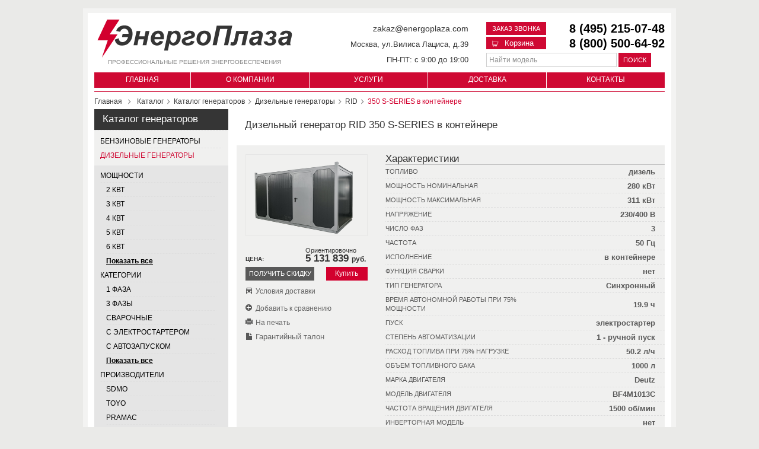

--- FILE ---
content_type: text/html; charset=UTF-8
request_url: https://energoplaza.com/catalog/generatory/dizelnye/rid/350-s-series-v-konteynere/
body_size: 14319
content:
<!DOCTYPE html PUBLIC "-//W3C//DTD XHTML 1.0 Strict//EN" "http://www.w3.org/TR/xhtml1/DTD/xhtml1-strict.dtd"><html xmlns="http://www.w3.org/1999/xhtml" xml:lang="ru" lang="ru">
<head>
    <meta http-equiv="Content-type" content="text/html; charset=utf-8" />

    <title>Дизельный генератор RID 350 S-SERIES в контейнере по ценам от производителя, бесплатная доставка по Москве.</title>
    <meta name="keywords" content="Дизельный генератор RID 350 S-SERIES в контейнере" />
<meta name="description" content="Компания «ЭнергоПлаза» предлагает купить Дизельный генератор RID 350 S-SERIES в контейнере в период скидок. Сервис, гарантия, cвоевременная доставка. По вопросам приобретения обращайтесь по тел.: +7 (495) 215-07-48" />
            <link rel="canonical" href="https://energoplaza.com/catalog/generatory/dizelnye/rid/350-s-series-v-konteynere/">
        
            <meta name="viewport" content="width=device-width, user-scalable=no, initial-scale=1.0, maximum-scale=1.0, minimum-scale=1.0">
    <meta property="og:locale" content="ru_RU"/>
    <meta property="og:type" content="website"/>
    <meta property="og:title" content="Дизельный генератор RID 350 S-SERIES в контейнере по ценам от производителя, бесплатная доставка по Москве."/>
    <meta property="og:description" content="Компания «ЭнергоПлаза» предлагает купить Дизельный генератор RID 350 S-SERIES в контейнере в период скидок. Сервис, гарантия, cвоевременная доставка. По вопросам приобретения обращайтесь по тел.: +7 (495) 215-07-48"/>
    <meta property="og:url" content="https://energoplaza.com/catalog/generatory/dizelnye/rid/350-s-series-v-konteynere/"/>
    <meta property="og:site_name" content="ЭнергоПлаза Москва"/>
    <meta property="og:image" content="https://energoplaza.com/style/frontend/themes/default/images/logo.png "/>

    
    
    <script type='application/ld+json'>
        {
            "@context":"http:\/\/schema.org",
            "@type":"Organization",
            "@id":"#website",
            "url":"https://energoplaza.com/",
            "name":"ЭнергоПлаза Москва",
            "telephone": "8 (495) 215-07-48",
            "address": {
                "@type": "PostalAddress",
                "addressLocality":"Москва",
                "streetAddress": " ул.Вилиса Лациса,  д.39	"
            },
            "potentialAction": {
                "@type":"SearchAction",
                "target":"https://energoplaza.com/catalog/generatory/search\/{search_term_string}",
                "query-input":"required name=search_term_string"
            }
        }
    </script>

    <link rel="shortcut icon" href="/favicon.ico" type="image/x-icon">
    <link rel="icon" href="/favicon.ico" type="image/x-icon">

        <meta name="yandex-verification" content="46e0945bf5e4ef15" /> 
<meta name="google-site-verification" content="VBbVjMl2t_2OBZsb-9Bh-Jh58_Jnx2V4fUNydHTVrvg" />
<meta name='yandex-verification' content='5cec2c9e9e501120'/>
   


    <!-- ===================================== * TEST * ===================================== -->
    <meta name='yandex-verification' content='46e0945bf5e4ef15'>
    <meta name='wmail-verification' content='aab13f3228c8983c86e18c47ed2af5ce'>
    <meta name="google-site-verification" content="VBbVjMl2t_2OBZsb-9Bh-Jh58_Jnx2V4fUNydHTVrvg">

    <!-- preload rules-->
    <link rel="preload" as="style" href="/style_min/css/style.css/">
    <link rel="preload" as="script" href="https://cdnjs.cloudflare.com/ajax/libs/jquery/1.8.3/jquery.min.js">
    <link rel="preload" as="script" href="/style_min/js/default/script.js/">
    <!-- preload rules-->

    <!-- styles -->
    <link rel="stylesheet" href="/style_min/css/style.css/">
    <!-- styles -->

    <!-- main scripts -->
    <script type="text/javascript" src="https://cdnjs.cloudflare.com/ajax/libs/jquery/1.8.3/jquery.min.js"></script>
    <script type="text/javascript" src="/style_min/js/default/script.js/"></script>
    <!-- main scripts -->
    <!-- ===================================== * TEST * ===================================== -->

    <!-- ===================================== * TEST * ===================================== -->
    <script>
        (function (i, s, o, g, r, a, m) {
            i['GoogleAnalyticsObject'] = r;
            i[r] = i[r] || function () {
                (i[r].q = i[r].q || []).push(arguments)
            }, i[r].l = 1 * new Date();
            a = s.createElement(o), m = s.getElementsByTagName(o)[0];
            a.async = 1;
            a.src = g;
            m.parentNode.insertBefore(a, m)
        })(window, document, 'script', '//www.google-analytics.com/analytics.js', 'ga');
        ga('create', 'UA-68582575-1', 'auto');
        ga('send', 'pageview');
    </script>

    <!-- Yandex.Metrika counter -->
    <script type="text/javascript">
        (function (d, w, c) {
            (w[c] = w[c] || []).push(function () {
                try {
                    w.yaCounter32917052 = new Ya.Metrika({
                        id: 32917052,
                        clickmap: true,
                        trackLinks: true,
                        accurateTrackBounce: true,
                        webvisor: true
                    });
                } catch (e) {
                }
            });
            var n = d.getElementsByTagName("script")[0], s = d.createElement("script"), f = function () {
                n.parentNode.insertBefore(s, n);
            };
            s.type = "text/javascript";
            s.async = true;
            s.src = "https://mc.yandex.ru/metrika/watch.js";
            if (w.opera == "[object Opera]") {
                d.addEventListener("DOMContentLoaded", f, false);
            } else {
                f();
            }
        })(document, window, "yandex_metrika_callbacks");
    </script>
    <!-- /Yandex.Metrika counter -->

    <script type="text/javascript">
        var __cs = __cs || [];
        __cs.push(["setCsAccount", "Ybn52I0L7bgwlh3bEhoasMAnsvpXZo3X"]);
    </script>

    <!-- Google Tag Manager -->
    <noscript>
        <iframe src="//www.googletagmanager.com/ns.html?id=GTM-5P7WFT" height="0" width="0" style="display:none;visibility:hidden"></iframe>
    </noscript>
    <script>(function (w, d, s, l, i) {
            w[l] = w[l] || [];
            w[l].push({'gtm.start': new Date().getTime(), event: 'gtm.js'});
            var f = d.getElementsByTagName(s)[0], j = d.createElement(s), dl = l != 'dataLayer' ? '&l=' + l : '';
            j.async = true;
            j.src = '//www.googletagmanager.com/gtm.js?id=' + i + dl;
            f.parentNode.insertBefore(j, f);
        })(window, document, 'script', 'dataLayer', 'GTM-5P7WFT');
    </script>
    <!-- End Google Tag Manager -->

    <script type="text/javascript">
        var __cs = __cs || [];
        __cs.push(["setCsAccount", "Ybn52I0L7bgwlh3bEhoasMAnsvpXZo3X"]);
        __cs.push(['applyWidgetsOptions', {
            'consultant': {
                mobile: {
                    afterViewControllerRun: function () {
                        const config = {attributes: true, attributeOldValue: true};
                        const callback = function (mutationsList, observer) {
                            for (let mutation of mutationsList) {
                                if (mutation.type === 'attributes') {
                                    var c = mutation.target.getAttribute('content')
                                    observer.disconnect();
                                    mutation.target.setAttribute('content', c + ',user-scalable=no');
                                    observer.observe(document.querySelector('meta[name=viewport]'), config);
                                }
                            }
                        };
                        const observer = new MutationObserver(callback);
                        observer.observe(document.querySelector('meta[name=viewport]'), config);
                    }
                }
            }
        }]);
    </script>

    <script>
        function loadScript(src, isAsync = false) {
            const script = document.createElement('script');

            script.type = 'text/javascript';
            script.src = src;

            if (isAsync) {
                script.async = isAsync;
            } else {
                script.defer = true;
            }

            document.body.appendChild(script);
        }

        document.addEventListener('DOMContentLoaded', () => {
            loadScript('https://app.comagic.ru/static/cs.min.js', true);
        });
    </script>
    <!-- ===================================== * TEST * ===================================== -->
</head>
<body>
<div id="main-width" class="container">
	<div id="header" class="desctop_header" style="position: relative">
    <div class="top row">

        <div class="logo col-md-5">
            <a rel="nofollow" href="https://energoplaza.com/" aria-label="Логотип сайта - перейти на главную страницу">
                <img src="/style/frontend/themes/default/images/logo.png" alt="" width="329" height="70">
            </a>

            <div itemscope itemtype="http://schema.org/Organization" style="display:none;">
                <span itemprop="name">Энергоплаза</span>
                <div itemprop="address" itemscope itemtype="http://schema.org/PostalAddress">
                    <span itemprop="streetAddress">Вилиса Лациса, 39</span>
                    <span itemprop="postalCode">125480</span>
                    <span itemprop="addressLocality">Москва</span>,
                </div>
                Телефон:<span itemprop="telephone">7 (495) 215-07-48</span>,
                Электронная почта: <span itemprop="email">zakaz@energoplaza.com</span>
            </div>

            <div class="description">
                Профессиональные решения энергообеспечения
            </div>

        </div>

        <div class="header_inf col-md-3">
            <p>
                <a href="mailto:zakaz@energoplaza.com" rel="nofollow">zakaz@energoplaza.com</a>
            </p>
            <p>
                <span>Москва, ул.Вилиса Лациса, д.39	</span>
            </p>
            <p>
                <span>ПН-ПТ: с 9:00 до 19:00	</span>
            </p>
        </div>

        <div class="fright alignright col-md-4">
            <div class="clear"></div>
            <div class="nav-links">
                <div class="phone">
                      <a class="tel" rel="nofollow" href="tel:84952150748">8 (495) 215-07-48</a>
  <a class="tel not_mob phone-fix" rel="nofollow" href="tel:88005006492">8 (800) 500-64-92</a>
                    <br>
                </div>

                <div class="request">
                    <p><a aria-label="Заказ звонка" class="phone_request_popup call_request" href="/request/" rel="nofollow">Заказ звонка</a></p>

<a aria-label="Корзина" class="cart-button js-cart-button" href="/request/" rel="nofollow"> <img alt="Корзина" src="/style/frontend/themes/default/images/cart.svg" title="Корзина" /> Корзина </a>

                </div>
                <div id="basic-modal-content" class="phone_request_popup_block"></div>
            </div>
            <div class="clear"></div>        <!--noindex-->
            <div class="search-form">
                <form action="https://energoplaza.com/catalog/quick_search/" accept-charset="utf-8" method="GET">                <label for="form__search" style="display: none">Поиск по сайту</label>
                <input id="form__search" type="text" name="q" value="Найти модель" onfocus="doClear(this)" onblur="doDefault(this)" class="input1"/>
                <input type="text" name="specification_group_id" value="5" style="display:none;" hidden/>
                <button class="search-button">Поиск</button>
                </form>            </div>        <!--/noindex-->
        </div>
    </div>
    <div class="menu">
        			<ul>
														<li class="">
					<a href="https://energoplaza.com/">
													Главная											</a>
				</li>
											<li class="">
					<a href="https://energoplaza.com/about/">
													О компании											</a>
				</li>
											<li class="">
					<a href="https://energoplaza.com/services/">
													Услуги											</a>
				</li>
											<li class="">
					<a href="https://energoplaza.com/delivery/">
													Доставка											</a>
				</li>
											<li class="">
					<a href="https://energoplaza.com/contact/">
													Контакты											</a>
				</li>
					</ul>
		
    </div>
</div>

<div class="table_header clearfix">
    <button type="button" class="navbar-toggle collapsed open_menu">
    <span class="openmenu">
      <span class="sr-only">Toggle navigation</span>
      <span class="icon-bar"></span>
      <span class="icon-bar"></span>
      <span class="icon-bar"></span>
    </span>
        <span class="closemenu hide"></span>
    </button>

    <a href="/" class="logo_tablet"><img src="https://energoplaza.com/style/frontend/themes/default/images/logo_t.png" alt=""></a>

    <ul class="menu_tablet">
        <li>
            <a href="/catalog/generatory/">Генераторы</a>
        </li>
        <li>
            <a href="/catalog/ibp/">ИБП</a>
        </li>
        <li>
            <a href="/services/">Услуги</a>
        </li>
        <li>
            <a href="/about/">О компании</a>
        </li>
    </ul>

    <a href="/request/" class="tab_reqvest call_request">Заказать звонок</a>

    <a class="cart-button js-cart-button" href="/request/" rel="nofollow" aria-label="Корзина">
        <img src="/style/frontend/themes/default/images/cart.svg" alt="Корзина" title="Корзина">
    </a>

    <a href="tel:84952150748" class="tab_reqvest_mob"></a>

    <div class="phone_tab">
          <a class="tel" rel="nofollow" href="tel:84952150748">8 (495) 215-07-48</a>
  <a class="tel not_mob phone-fix" rel="nofollow" href="tel:88005006492">8 (800) 500-64-92</a>
    </div>

                
    <div class="tablet_menu_block hide">
        <ul class="top_tablet_menu">
                            <li class="haschild">
                    <div><a href="https://energoplaza.com/catalog/generatory/">Каталог генераторов</a></div>
                                                                <ul class="top_tablet_sub_menu">
                                                            <li><a href="https://energoplaza.com/catalog/generatory/benzinovye/">Бензиновые генераторы</a></li>
                                                            <li><a href="https://energoplaza.com/catalog/generatory/dizelnye/">Дизельные генераторы</a></li>
                                                            <li><a href="https://energoplaza.com/catalog/generatory/svarochnye/">Сварочные генераторы</a></li>
                                                            <li><a href="https://energoplaza.com/catalog/generatory/gazovye/">Газовые генераторы</a></li>
                                                    </ul>
                                    </li>
                            <li class="haschild">
                    <div><a href="https://energoplaza.com/catalog/ibp/">ИБП</a></div>
                                                                <ul class="top_tablet_sub_menu">
                                                            <li><a href="https://energoplaza.com/catalog/ibp/do-10-kva/">ИБП до 10 кВа</a></li>
                                                            <li><a href="https://energoplaza.com/catalog/ibp/ot-10-do-40-kva/">ИБП от 10 до 40 кВа</a></li>
                                                            <li><a href="https://energoplaza.com/catalog/ibp/ot-40-kva/">ИБП от 40 кВа</a></li>
                                                    </ul>
                                    </li>
            
            <li class="haschild">
                <div><a href="https://energoplaza.com/services/">Услуги</a></div>
                <ul class="top_tablet_sub_menu">
                                            <li>
                            <a href="https://energoplaza.com/services/montaj/">Монтаж</a>
                        </li>
                                            <li>
                            <a href="https://energoplaza.com/services/puskonaladochnye-raboty/">Пусконаладка</a>
                        </li>
                                            <li>
                            <a href="https://energoplaza.com/services/obslujivanie-generatorov/">Обслуживание</a>
                        </li>
                                            <li>
                            <a href="https://energoplaza.com/services/remont/">Ремонт</a>
                        </li>
                                    </ul>
            </li>
            <li class="aw100">
                <a href="/vozvrat/">Гарантии и возврат</a>
            </li>
            <li class="aw100">
                <a href="/delivery/">Доставка</a>
            </li>
            <li class="aw100">
                <a href="/about/">О компании</a>
            </li>
            <li class="aw100">
                <a href="/contact/">Контакты</a>
            </li>
        </ul>

    </div>


</div>

<div class="tablet_search-form only_tablet">
    <form action="https://energoplaza.com/catalog/quick_search/" accept-charset="utf-8" method="GET">    <input type="text" name="q" value="Поиск по моделям" onfocus="doClear(this)" onblur="doDefault(this)" class="input1"/>
    <input type="text" name="specification_group_id" value="5" style="display:none;" hidden/>
    <button class="search-button"></button>
    </form></div>

    <div id="breadcrumb">
        <div class="breadcrumb" itemscope="" itemtype="http://schema.org/BreadcrumbList">
            <span itemprop="itemListElement" itemscope="" itemtype="http://schema.org/ListItem"><a href="https://energoplaza.com/" itemprop="item"><span itemprop="name">Главная</span><meta itemprop="position" content="0"></a></span>
            <span class="breadcrumbicon"></span>
            <span itemprop="itemListElement" itemscope="" itemtype="http://schema.org/ListItem"><a href="https://energoplaza.com/catalog/" itemprop="item"><span itemprop="name">Каталог</span><meta itemprop="position" content="1"></a></span><span class="breadcrumbicon"></span><span itemprop="itemListElement" itemscope="" itemtype="http://schema.org/ListItem"><a href="https://energoplaza.com/catalog/generatory/" itemprop="item"><span itemprop="name">Каталог генераторов</span><meta itemprop="position" content="2"></a></span><span class="breadcrumbicon"></span><span itemprop="itemListElement" itemscope="" itemtype="http://schema.org/ListItem"><a href="https://energoplaza.com/catalog/generatory/dizelnye/" itemprop="item"><span itemprop="name">Дизельные генераторы</span><meta itemprop="position" content="3"></a></span><span class="breadcrumbicon"></span><span itemprop="itemListElement" itemscope="" itemtype="http://schema.org/ListItem"><a href="https://energoplaza.com/catalog/generatory/dizelnye/rid/" itemprop="item"><span itemprop="name">RID</span><meta itemprop="position" content="4"></a></span><span class="breadcrumbicon"></span><span itemprop="itemListElement" itemscope="" itemtype="http://schema.org/ListItem"><span itemprop="name">350 S-SERIES в контейнере</span><meta itemprop="position" content="5"></span>        </div>
    </div>


  <div class="row">
    <div id="column-left" class="column-left col-md-3">
  		  			  					

<div class="box">
    <div class="categories" id="categories">
        <div class="box-body">
            <div id="categoriesContent" class="sideBoxContent">
                <ul>
                                            <!-- Главный активный разделы -->
                        <li>
					        <span class="top-span">
					        	<div class="box-head">
                                    <a href="https://energoplaza.com/catalog/generatory/">
                                        Каталог генераторов                                    </a>
                                </div>
					        </span>
                        </li>

                        
                        
                                                                                    <div class="sec">
                                                                                                    <li >
										    <span>
										    	<a href="https://energoplaza.com/catalog/generatory/benzinovye/">Бензиновые генераторы</a>
										    </span>
                                    </li>
                                                                                                        <li class="active">
										    <span>
										    	<a href="https://energoplaza.com/catalog/generatory/dizelnye/">Дизельные генераторы</a>
										    </span>
                                    </li>
                                                                            </div>
                                        
    <div class="categories_map">
        <ul>
                                                                                                                                                                                                                                                                                                                                                                                                                                                                                                                                                                
                                            <div class="sec">
                                                                                                                                <li>
                                        <span>Мощности</span>
                                    </li>

                                    <div class="third">
                                                                                                                                                                                                                                <li class="">
                                                        <a href="https://energoplaza.com/catalog/generatory/dizelnye/2-kvt/">2 квт</a>
                                                    </li>
                                                                                                                                                                                                <li class="">
                                                        <a href="https://energoplaza.com/catalog/generatory/dizelnye/3-kvt/">3 квт</a>
                                                    </li>
                                                                                                                                                                                                <li class="">
                                                        <a href="https://energoplaza.com/catalog/generatory/dizelnye/4-kvt/">4 квт</a>
                                                    </li>
                                                                                                                                                                                                <li class="">
                                                        <a href="https://energoplaza.com/catalog/generatory/dizelnye/5-kvt/">5 квт</a>
                                                    </li>
                                                                                                                                                                                                <li class="">
                                                        <a href="https://energoplaza.com/catalog/generatory/dizelnye/6-kvt/">6 квт</a>
                                                    </li>
                                                                                            
                                            <div class="other_content" style="display: none;">
                                                
                                                                                                            <li class="">
                                                            <a href="https://energoplaza.com/catalog/generatory/dizelnye/8-kvt/">8 квт</a>
                                                        </li>
                                                                                                    
                                                                                                            <li class="">
                                                            <a href="https://energoplaza.com/catalog/generatory/dizelnye/10-kvt/">10 квт</a>
                                                        </li>
                                                                                                    
                                                                                                            <li class="">
                                                            <a href="https://energoplaza.com/catalog/generatory/dizelnye/15-kvt/">15 квт</a>
                                                        </li>
                                                                                                    
                                                                                                            <li class="">
                                                            <a href="https://energoplaza.com/catalog/generatory/dizelnye/16-kvt/">16 квт</a>
                                                        </li>
                                                                                                    
                                                                                                            <li class="">
                                                            <a href="https://energoplaza.com/catalog/generatory/dizelnye/20-kvt/">20 квт</a>
                                                        </li>
                                                                                                    
                                                                                                            <li class="">
                                                            <a href="https://energoplaza.com/catalog/generatory/dizelnye/30-kvt/">30 квт</a>
                                                        </li>
                                                                                                    
                                                                                                            <li class="">
                                                            <a href="https://energoplaza.com/catalog/generatory/dizelnye/40-kvt/">40 квт</a>
                                                        </li>
                                                                                                    
                                                                                                            <li class="">
                                                            <a href="https://energoplaza.com/catalog/generatory/dizelnye/50-kvt/">50 квт</a>
                                                        </li>
                                                                                                    
                                                                                                            <li class="">
                                                            <a href="https://energoplaza.com/catalog/generatory/dizelnye/60-kvt/">60 квт</a>
                                                        </li>
                                                                                                    
                                                                                                            <li class="">
                                                            <a href="https://energoplaza.com/catalog/generatory/dizelnye/80-kvt/">80 квт</a>
                                                        </li>
                                                                                                    
                                                                                                            <li class="">
                                                            <a href="https://energoplaza.com/catalog/generatory/dizelnye/100-kvt/">100 квт</a>
                                                        </li>
                                                                                                    
                                                                                                            <li class="">
                                                            <a href="https://energoplaza.com/catalog/generatory/dizelnye/200-kvt/">200 квт</a>
                                                        </li>
                                                                                                    
                                                                                                            <li class="">
                                                            <a href="https://energoplaza.com/catalog/generatory/dizelnye/250-kvt/">250 квт</a>
                                                        </li>
                                                                                                    
                                                                                                            <li class="">
                                                            <a href="https://energoplaza.com/catalog/generatory/dizelnye/300-kvt/">300 квт</a>
                                                        </li>
                                                                                                    
                                                                                                            <li class="">
                                                            <a href="https://energoplaza.com/catalog/generatory/dizelnye/315-kvt/">315 квт</a>
                                                        </li>
                                                                                                    
                                                                                                            <li class="">
                                                            <a href="https://energoplaza.com/catalog/generatory/dizelnye/400-kvt/">400 квт</a>
                                                        </li>
                                                                                                    
                                                                                                            <li class="">
                                                            <a href="https://energoplaza.com/catalog/generatory/dizelnye/500-kvt/">500 квт</a>
                                                        </li>
                                                                                                    
                                                                                                            <li class="">
                                                            <a href="https://energoplaza.com/catalog/generatory/dizelnye/630-kvt/">630 квт</a>
                                                        </li>
                                                                                                    
                                                                                                            <li class="">
                                                            <a href="https://energoplaza.com/catalog/generatory/dizelnye/1000-kvt/">1000 квт</a>
                                                        </li>
                                                                                                                                                </div>

                                            <li class="show_content"><a href="#" onclick="return show_content( this )">Показать
                                                    все</a></li>
                                                                            </div>
                                                                                                                                                                <li>
                                        <span>Категории</span>
                                    </li>

                                    <div class="third">
                                                                                                                                                                                                                                <li class="">
                                                        <a href="https://energoplaza.com/catalog/generatory/odnofaznye/dizelnye/">1 фаза</a>
                                                    </li>
                                                                                                                                                                                                <li class="">
                                                        <a href="https://energoplaza.com/catalog/generatory/trehfaznye/dizelnye/">3 фазы</a>
                                                    </li>
                                                                                                                                                                                                <li class="">
                                                        <a href="https://energoplaza.com/catalog/generatory/svarochnye/dizelnye/">Сварочные</a>
                                                    </li>
                                                                                                                                                                                                <li class="">
                                                        <a href="https://energoplaza.com/catalog/generatory/s-elektrostarterom/dizelnye/">С электростартером</a>
                                                    </li>
                                                                                                                                                                                                <li class="">
                                                        <a href="https://energoplaza.com/catalog/generatory/s-avtozapuskom/dizelnye/">С автозапуском</a>
                                                    </li>
                                                                                            
                                            <div class="other_content" style="display: none;">
                                                
                                                                                                            <li class="">
                                                            <a href="https://energoplaza.com/catalog/generatory/bytovye/dizelnye/">Бытовые</a>
                                                        </li>
                                                                                                    
                                                                                                            <li class="">
                                                            <a href="https://energoplaza.com/catalog/generatory/dlya-dachi/dizelnye/">Для дачи</a>
                                                        </li>
                                                                                                    
                                                                                                            <li class="">
                                                            <a href="https://energoplaza.com/catalog/generatory/stacyonarnye/dizelnye/">Стационарные</a>
                                                        </li>
                                                                                                    
                                                                                                            <li class="">
                                                            <a href="https://energoplaza.com/catalog/generatory/kontejnernye/dizelnye/">Контейнерные</a>
                                                        </li>
                                                                                                    
                                                                                                            <li class="">
                                                            <a href="https://energoplaza.com/catalog/generatory/peredvizhnye/dizelnye/">Передвижные</a>
                                                        </li>
                                                                                                    
                                                                                                            <li class="">
                                                            <a href="https://energoplaza.com/catalog/generatory/rezervnye/dizelnye/">Резервные</a>
                                                        </li>
                                                                                                    
                                                                                                            <li class="">
                                                            <a href="https://energoplaza.com/catalog/generatory/avtonomnye/dizelnye/">Автономные</a>
                                                        </li>
                                                                                                                                                </div>

                                            <li class="show_content"><a href="#" onclick="return show_content( this )">Показать
                                                    все</a></li>
                                                                            </div>
                                                                                                                                                                <li>
                                        <span>Производители</span>
                                    </li>

                                    <div class="third">
                                                                                                                                                                                                                                <li class="">
                                                        <a href="https://energoplaza.com/catalog/generatory/dizelnye/sdmo/">SDMO</a>
                                                    </li>
                                                                                                                                                                                                <li class="">
                                                        <a href="https://energoplaza.com/catalog/generatory/dizelnye/toyo/">TOYO</a>
                                                    </li>
                                                                                                                                                                                                <li class="">
                                                        <a href="https://energoplaza.com/catalog/generatory/dizelnye/pramac/">PRAMAC</a>
                                                    </li>
                                                                                                                                                                                                <li class="">
                                                        <a href="https://energoplaza.com/catalog/generatory/dizelnye/vepr/">ВЕПРЬ</a>
                                                    </li>
                                                                                                                                                                                                <li class="">
                                                        <a href="https://energoplaza.com/catalog/generatory/dizelnye/aksa/">AKSA</a>
                                                    </li>
                                                                                            
                                            <div class="other_content" style="display: none;">
                                                
                                                                                                            <li class="">
                                                            <a href="https://energoplaza.com/catalog/generatory/dizelnye/amg/">AMG</a>
                                                        </li>
                                                                                                    
                                                                                                            <li class="">
                                                            <a href="https://energoplaza.com/catalog/generatory/dizelnye/ctg/">CTG</a>
                                                        </li>
                                                                                                    
                                                                                                            <li class="">
                                                            <a href="https://energoplaza.com/catalog/generatory/dizelnye/">EISEMANN</a>
                                                        </li>
                                                                                                    
                                                                                                            <li class="">
                                                            <a href="https://energoplaza.com/catalog/generatory/dizelnye/elcos/">ELCOS</a>
                                                        </li>
                                                                                                    
                                                                                                            <li class="">
                                                            <a href="https://energoplaza.com/catalog/generatory/dizelnye/energo/">ENERGO</a>
                                                        </li>
                                                                                                    
                                                                                                            <li class="">
                                                            <a href="https://energoplaza.com/catalog/generatory/dizelnye/fpt/">FPT</a>
                                                        </li>
                                                                                                    
                                                                                                            <li class="">
                                                            <a href="https://energoplaza.com/catalog/generatory/dizelnye/fubag/">FUBAG</a>
                                                        </li>
                                                                                                    
                                                                                                            <li class="">
                                                            <a href="https://energoplaza.com/catalog/generatory/dizelnye/gesan/">GESAN</a>
                                                        </li>
                                                                                                    
                                                                                                            <li class="">
                                                            <a href="https://energoplaza.com/catalog/generatory/dizelnye/kubota/">KUBOTA</a>
                                                        </li>
                                                                                                    
                                                                                                            <li class="">
                                                            <a href="https://energoplaza.com/catalog/generatory/dizelnye/mosa/">MOSA</a>
                                                        </li>
                                                                                                    
                                                                                                            <li class="">
                                                            <a href="https://energoplaza.com/catalog/generatory/dizelnye/power-link/">POWER LINK</a>
                                                        </li>
                                                                                                    
                                                                                                            <li class="">
                                                            <a href="https://energoplaza.com/catalog/generatory/dizelnye/yanmar/">YANMAR</a>
                                                        </li>
                                                                                                    
                                                                                                            <li class="">
                                                            <a href="https://energoplaza.com/catalog/generatory/dizelnye/azimut/">АЗИМУТ</a>
                                                        </li>
                                                                                                    
                                                                                                            <li class="">
                                                            <a href="https://energoplaza.com/catalog/generatory/dizelnye/tss/">ТСС</a>
                                                        </li>
                                                                                                                                                </div>

                                            <li class="show_content"><a href="#" onclick="return show_content( this )">Показать
                                                    все</a></li>
                                                                            </div>
                                                                                                                                                                <li>
                                        <span>Страна</span>
                                    </li>

                                    <div class="third">
                                                                                                                                                                            <li class="">
                                                    <a href="https://energoplaza.com/catalog/generatory/rossyskie/dizelnye/">Россия</a>
                                                </li>
                                                                                            <li class="">
                                                    <a href="https://energoplaza.com/catalog/generatory/nemeckie/dizelnye/">Германия</a>
                                                </li>
                                                                                            <li class="">
                                                    <a href="https://energoplaza.com/catalog/generatory/yaponskie/dizelnye/">Япония</a>
                                                </li>
                                                                                            <li class="">
                                                    <a href="https://energoplaza.com/catalog/generatory/kitaiskie/dizelnye/">Китай</a>
                                                </li>
                                                                                                                        </div>
                                                                                    </div>
                                                        </ul>
    </div>

<script>
    function show_content(el) {
        var current_value = $(el).text();
        var other = $(el).closest('.third').find('.other_content')[0];
        if (current_value == 'Показать все') {
            $(other).show();
            $(el).html('Свернуть');
        } else {
            $(other).hide();
            $(el).html('Показать все');
        }
        return false;
    }
</script>                                        <div class="sec">
                                                                                                        <li >
										    <span>
										    	<a href="https://energoplaza.com/catalog/generatory/svarochnye/">Сварочные генераторы</a>
										    </span>
                                    </li>
                                                                                                        <li >
										    <span>
										    	<a href="https://energoplaza.com/catalog/generatory/gazovye/">Газовые генераторы</a>
										    </span>
                                    </li>
                                                                                                    </div>
                                                                                                <!-- Главный активный разделы -->
                        <li>
					        <span class="top-span">
					        	<div class="box-head">
                                    <a href="https://energoplaza.com/catalog/ibp/">
                                        ИБП                                    </a>
                                </div>
					        </span>
                        </li>

                        
                        
                                                                                    <div class="sec">
                                                                                                    <li >
										    <span>
										    	<a href="https://energoplaza.com/catalog/ibp/do-10-kva/">ИБП до 10 кВа</a>
										    </span>
                                    </li>
                                                                                                        <li >
										    <span>
										    	<a href="https://energoplaza.com/catalog/ibp/ot-10-do-40-kva/">ИБП от 10 до 40 кВа</a>
										    </span>
                                    </li>
                                                                                                        <li >
										    <span>
										    	<a href="https://energoplaza.com/catalog/ibp/ot-40-kva/">ИБП от 40 кВа</a>
										    </span>
                                    </li>
                                                                                                    </div>
                                                                                        </ul>
            </div>
        </div>
    </div>
    </div>

<script>
    document.addEventListener("DOMContentLoaded", function (event) {
        $('#categories div.sec').each(function (index, el) {
            var child_count = $(el).find('li').length;
            if (child_count == 0) {
                $(el).remove();
            }
        });
    });
</script>  			  											<div class="box services" id="services">
	<div class="box-body">
	<div class="box-head"><a href="https://energoplaza.com/services/">Услуги</a></div>
		<ul>
										
				<li  >
					<a href="https://energoplaza.com/services/montaj/">Монтаж</a>
				</li>
				
																										
				<li  >
					<a href="https://energoplaza.com/services/puskonaladochnye-raboty/">Пусконаладка</a>
				</li>
				
																										
				<li  >
					<a href="https://energoplaza.com/services/obslujivanie-generatorov/">Обслуживание</a>
				</li>
				
																										
				<li  >
					<a href="https://energoplaza.com/services/remont/">Ремонт</a>
				</li>
				
																					</ul>
	</div>
	</div>
	  			  						
	<ul class="page_menu">
		
								<li class="cms_page_linl ">
				<a  style="font-size:17px"  href="https://energoplaza.com/vozvrat/">
											Гарантии и возврат									</a>
			</li>
								<li class=" ">
				<a  href="https://energoplaza.com/statji/">
											Статьи									</a>
			</li>
			</ul>
  			  					<div class="box-head"> <div>  <span class="top-span" style="background-color: #353535;height: 35px;vertical-align: middle;display: table-cell;width: 200px;"><a style="font-size: 17px;margin: 5px 0 0 14px;color: #fff;text-decoration: none;">Преимущества</a></span></div></div><div class="advantages_list"> <table width="100%">  <tbody>   <tr>    <td class="ma_price">     отличные<br />     цены</td>   </tr>   <tr>    <td class="ma_pro">     профессиональная<br />     консультационная поддержка</td>   </tr>   <tr>    <td class="ma_delivery">     оперативная<br />     доставка</td>   </tr>   <tr>    <td class="ma_service">     монтаж<br />     и сервисное<br />     обслуживание</td>   </tr>   <tr>    <td class="ma_quality">     гарантия на всю<br />     технику и работы</td>   </tr>  </tbody> </table></div><p> &nbsp;</p>  			  		  	</div>
  	<div id="column-right" class="column-right col-md-9">
    	<div class="clear"></div>
    	<div class="centerBoxHeading"><h1 class="product_h1_title">Дизельный генератор RID 350 S-SERIES в контейнере</h1></div>
    	<div class="wrapper">
    <div class="row">
        <div id="left" class="col-md-4 tablet_left">
            <div class="product_big_img">
                <div>
                    <a class="product_card_img" rel="prettyPhoto[pp_gal]"
                        href="https://energoplaza.com/upload/product/images/original/1740048899_dsc9371-1.jpg">
                        <img src="https://energoplaza.com/upload/product/images/thumb_0_250/1740048899_dsc9371-1.png" id="product-thumbnail"
                            title="RID 350 S-SERIES в контейнере" alt="RID 350 S-SERIES в контейнере" />
                    </a>
                                                                        <a title="" alt="" style="display:none"
                                rel="prettyPhoto[pp_gal]"
                                href="https://energoplaza.com/upload/product/images/original/rid300s-seriesopen_1.jpg">&nbsp;</a>
                                                            </div>
            </div>

            <div class="product_price_buy no_tablet">
                <span class="price_title fl">ЦЕНА:</span>
                                                            <div>
                            <span class="price_val fr">
                                                                    <span class="product_price-estimated-note">Ориентировочно</span>
                                                                5 131 839                                <span> руб.</span>
                            </span>
                        </div>
                                                </div>

            <div class="product_buttons_container no_tablet">
                                    <a href="" class="product_discount_button" data-url="350-s-series-v-konteynere">Получить скидку
                        <div class="get_discount"><p>
	Узнать о скидке на эту модель можно по номеру<br />
	<span>8 (495) 215-07-48</span></p>
</div>
                        <div class="arrow"></div>
                    </a>
                    <span data-url="350-s-series-v-konteynere" class="js-add-to-cart product_buy_button">Купить</span>
                            </div>


            <div class="product_action_list no_tablet">
                                <ul>
                    <li><a class="delivery" href="https://energoplaza.com/delivery/">Условия доставки</a></li>
                    <li>    <div class="compare_container no_tablet" style="bottom: 0px; position: relative;">
                    <a class="compare_add" onclick="add_in_compare( '27141', this );return false">Добавить к сравнению</a>
            </div>
</li>
                    <noindex>
                        <li><a class="print" rel="nofollow" target="_blank"
                                href="https://energoplaza.com/print_view/350-s-series-v-konteynere/">На печать</a></li>
                    </noindex>
                </ul>
            </div><!--product_action_list-->
            
                                                <a class="doc no_tablet" alt="Гарантийный талон" target="_blank"
                        href="/upload/manufacturer/files/garantiyny-talon.jpg">Гарантийный талон</a>
                            
            <noindex>
	<script type="text/javascript">(function() {
	  if (window.pluso)if (typeof window.pluso.start == "function") return;
	  if (window.ifpluso==undefined) { window.ifpluso = 1;
		var d = document, s = d.createElement('script'), g = 'getElementsByTagName';
		s.type = 'text/javascript'; s.charset='UTF-8'; s.async = true;
		s.src = ('https:' == window.location.protocol ? 'https' : 'http')  + '://share.pluso.ru/pluso-like.js';
		var h=d[g]('body')[0];
		h.appendChild(s);
	  }})();</script>
</noindex>
<div class="pluso social_links no_tablet" data-background="transparent" data-options="small,square,line,horizontal,counter,theme=04" data-services="facebook,twitter,google"></div>        </div>

        <div id="right" class="col-md-8 tablet_right">

            <div class="only_tablet block_price not_mob">
                <div class="price_tablet">
                                            <span class="product_price-estimated-note">Ориентировочная цена</span>
                                                                <span class="price_val">5 131 839<span> руб.</span></span>
                                    </div>
                <a href="#" class="product_discount_button discount_question" data-url="350-s-series-v-konteynere">Хотите
                    скидку на этот товар?</a>

                <span data-url="350-s-series-v-konteynere" class="js-add-to-cart product_buy_button">Купить</span>
            </div>

            <div class="only_tablet_mob block_price">
                <div class="price_tablet">
                                            <span class="product_price-estimated-note">Ориентировочная цена</span>
                                                                <span class="price_val">5 131 839<span> руб.</span></span>
                                    </div>

                <span data-url="350-s-series-v-konteynere" class="js-add-to-cart product_buy_button">Купить</span>

                <a href="#" class="product_discount_button discount_question" data-url="350-s-series-v-konteynere">Хотите
                    скидку на этот товар?</a>

            </div>


            <div class="technical_characteristics_table">
                <table width="100%" cellspacing="0" cellpadding="0" class="features_table">
                    <colgroup>
                        <col width="55%">
                        <col width="45%">
                    </colgroup>
                    <thead>
                        <tr>
                            <td>Характеристики</td>
                            <td></td>
                        </tr>
                    </thead>
                    <tbody>
                                                                                                                                                                                                <tr>
                                            <td class="spec_title">
                                                Топливо                                                                                            </td>
                                            <td class="spec_col">
                                                                                                    дизель                                                                                             </td>
                                        </tr>
                                                                                                                                                                                                                                            <tr>
                                            <td class="spec_title">
                                                Мощность номинальная                                                                                            </td>
                                            <td class="spec_col">
                                                                                                    280 кВт                                                                                            </td>
                                        </tr>
                                                                                                                                                                                                                                            <tr>
                                            <td class="spec_title">
                                                Мощность максимальная                                                                                            </td>
                                            <td class="spec_col">
                                                                                                    311 кВт                                                                                            </td>
                                        </tr>
                                                                                                                                                                                                                                            <tr>
                                            <td class="spec_title">
                                                Напряжение                                                                                            </td>
                                            <td class="spec_col">
                                                                                                    230/400 В                                                                                            </td>
                                        </tr>
                                                                                                                                                                                                                                            <tr>
                                            <td class="spec_title">
                                                Число фаз                                                                                            </td>
                                            <td class="spec_col">
                                                                                                    3                                                                                             </td>
                                        </tr>
                                                                                                                                                                                                                                            <tr>
                                            <td class="spec_title">
                                                Частота                                                                                            </td>
                                            <td class="spec_col">
                                                                                                    50 Гц                                                                                            </td>
                                        </tr>
                                                                                                                                                                                                                                            <tr>
                                            <td class="spec_title">
                                                Исполнение                                                                                            </td>
                                            <td class="spec_col">
                                                                                                    в контейнере                                                                                             </td>
                                        </tr>
                                                                                                                                                                                                                                            <tr>
                                            <td class="spec_title">
                                                Функция сварки                                                                                            </td>
                                            <td class="spec_col">
                                                                                                    нет                                                                                             </td>
                                        </tr>
                                                                                                                                                                                                                                            <tr>
                                            <td class="spec_title">
                                                Тип генератора                                                                                            </td>
                                            <td class="spec_col">
                                                                                                    Синхронный                                                                                             </td>
                                        </tr>
                                                                                                                                                                                                                                            <tr>
                                            <td class="spec_title">
                                                Время автономной работы при 75% мощности                                                                                            </td>
                                            <td class="spec_col">
                                                                                                    19.9 ч                                                                                            </td>
                                        </tr>
                                                                                                                                                                                                                                                                                                                                                                                                                                                                                                                                                                                                                                                                                                                        <tr>
                                            <td class="spec_title">
                                                Пуск                                                                                            </td>
                                            <td class="spec_col">
                                                                                                    электростартер                                                                                             </td>
                                        </tr>
                                                                                                                                                                                                                                            <tr>
                                            <td class="spec_title">
                                                Степень автоматизации                                                                                            </td>
                                            <td class="spec_col">
                                                                                                    1 - ручной пуск                                                                                             </td>
                                        </tr>
                                                                                                                                                                                                                                            <tr>
                                            <td class="spec_title">
                                                Расход топлива при 75% нагрузке                                                                                            </td>
                                            <td class="spec_col">
                                                                                                    50.2 л/ч                                                                                            </td>
                                        </tr>
                                                                                                                                                                                                                                            <tr>
                                            <td class="spec_title">
                                                Объем топливного бака                                                                                            </td>
                                            <td class="spec_col">
                                                                                                    1000 л                                                                                            </td>
                                        </tr>
                                                                                                                                                                                                                                                                                                                                        <tr>
                                            <td class="spec_title">
                                                Марка двигателя                                                                                            </td>
                                            <td class="spec_col">
                                                                                                    Deutz                                                                                             </td>
                                        </tr>
                                                                                                                                                                                                                                            <tr>
                                            <td class="spec_title">
                                                Модель двигателя                                                                                            </td>
                                            <td class="spec_col">
                                                                                                    BF4M1013C                                                                                             </td>
                                        </tr>
                                                                                                                                                                                                                                            <tr>
                                            <td class="spec_title">
                                                Частота вращения двигателя                                                                                            </td>
                                            <td class="spec_col">
                                                                                                    1500 об/мин                                                                                            </td>
                                        </tr>
                                                                                                                                                                                                                                            <tr>
                                            <td class="spec_title">
                                                Инверторная модель                                                                                            </td>
                                            <td class="spec_col">
                                                                                                    нет                                                                                             </td>
                                        </tr>
                                                                                                                                                                                                                                            <tr>
                                            <td class="spec_title">
                                                Система охлаждения                                                                                            </td>
                                            <td class="spec_col">
                                                                                                    комбинированная                                                                                             </td>
                                        </tr>
                                                                                                                                                                                                                                                                                                                                                                                                                                                                                                                                                                                                                                                                                                                                                                                                                                                                                                                                                                                                            <tr>
                                            <td class="spec_title">
                                                Длина                                                                                            </td>
                                            <td class="spec_col">
                                                                                                    4000 мм                                                                                            </td>
                                        </tr>
                                                                                                                                                                                                                                            <tr>
                                            <td class="spec_title">
                                                Ширина                                                                                            </td>
                                            <td class="spec_col">
                                                                                                    2300 мм                                                                                            </td>
                                        </tr>
                                                                                                                                                                                                                                            <tr>
                                            <td class="spec_title">
                                                Высота                                                                                            </td>
                                            <td class="spec_col">
                                                                                                    2400 мм                                                                                            </td>
                                        </tr>
                                                                                                                                                                                                                                            <tr>
                                            <td class="spec_title">
                                                Масса                                                                                            </td>
                                            <td class="spec_col">
                                                                                                    5500 кг                                                                                            </td>
                                        </tr>
                                                                                                                                                                                                                                            <tr>
                                            <td class="spec_title">
                                                Гарантия                                                                                            </td>
                                            <td class="spec_col">
                                                                                                    12 месяцев или 1000 моточасов                                                                                             </td>
                                        </tr>
                                                                                                                                                                                                                                            <tr>
                                            <td class="spec_title">
                                                Страна происхождения                                                                                            </td>
                                            <td class="spec_col">
                                                                                                    Германия                                                                                             </td>
                                        </tr>
                                                                                                                                                <tr class="no_tablet">
                            <td class="spec_title"><a target="_blank" href="https://energoplaza.com/delivery/">Информация о
                                    доставке</a></td>
                            <td class="spec_col"></td>
                        </tr>
                    </tbody>
                </table>
            </div>


                    </div>
    </div>

</div>

    <div class="block__new-relink">
        <div class="title">Аналогичные модели:</div>
        <ul>
                            <li>
                    <a href="https://energoplaza.com/catalog/generatory/nemeckie/">Генераторы немецкого производителя</a>
                </li>
                            <li>
                    <a href="https://energoplaza.com/catalog/generatory/nemeckie/dizelnye/">Генераторы немецкого производителя на дизельном топливе</a>
                </li>
                            <li>
                    <a href="https://energoplaza.com/catalog/generatory/nemeckie/svarochnye/">Генераторы производства Германия для сварочных работ</a>
                </li>
                            <li>
                    <a href="https://energoplaza.com/catalog/generatory/275-kvt/">Генераторы мощностью 275 кВт</a>
                </li>
                            <li>
                    <a href="https://energoplaza.com/catalog/generatory/340-kva/">Генераторы на 340 кВА</a>
                </li>
                            <li>
                    <a href="https://energoplaza.com/catalog/generatory/350-kva/">Генераторы на 350 кВА</a>
                </li>
                            <li>
                    <a href="https://energoplaza.com/catalog/generatory/380v/nemeckie/">Генераторы 380 Вольт немецкого производителя</a>
                </li>
                            <li>
                    <a href="https://energoplaza.com/catalog/generatory/nemeckie/rid/">Генераторы RID немецкого бренда</a>
                </li>
                            <li>
                    <a href="https://energoplaza.com/catalog/generatory/280-kvt/dizelnye/">Генераторы мощностью 280 кВт на дизельном топливе</a>
                </li>
                            <li>
                    <a href="https://energoplaza.com/catalog/generatory/dizelnye/rid/">Дизельные генераторы марки RID</a>
                </li>
                    </ul>
    </div>

<div class="clear"></div>
<div class="products_container-wrapper no_tablet">
            <div class="section">
            <div class="tabs_container">
                <ul class="tabs">

                                                                        <li>Модификации</li>                    
                                            <li class="no_border">Похожие товары</li>
                                    </ul>
            </div>
            <div class="clear"></div>

                            <div class="oa_content block" style="display:none;overflow: hidden;">
                    <div class="sep2"></div>
                                            <div class="slider_control slide_right_product"></div>
                        <div class="slider_control slide_left_product"></div>
                        <div class="clear"></div>
                                        <div class="products_container products_container_modification" style="margin-bottom: 70px;">
                        
                                                                                <div class="product_container">
                                <div class="product">
                                    <div class="product_name">
                                        <a class="name"
                                            href="https://energoplaza.com/catalog/generatory/dizelnye/rid/350-s-series/">
                                            Дизельный генератор RID                                            &nbsp;350 S-SERIES                                        </a>
                                    </div>
                                    <div class="sep">&nbsp;</div>
                                    <div class="product_img">
                                        <a href="https://energoplaza.com/catalog/generatory/dizelnye/rid/350-s-series/">
                                            <img src="https://energoplaza.com/upload/product/images/thumb_0_100/rid300s-seriesopen_1.png"
                                                alt="RID 350 S-SERIES">
                                        </a>
                                    </div>
                                                                            <div class="sep">&nbsp;</div>
                                        <div class="product_specifications">
                                            <table cellspacing="0" cellpadding="0" width="100%">
                                                <colgroup>
                                                    <col width="50%">
                                                    <col width="50%">
                                                </colgroup>
                                                <tbody>
                                                                                                                                                                                                                                                                                                                                                                                                                                                                                                                                                    <tr>
                                                                        <td class="spec_title">Топливо                                                                            :
                                                                        </td>
                                                                        <td class="spec_col">дизель </td>
                                                                    </tr>
                                                                                                                                                                                                                                                                                                                                                                                                                                                                                                                                                                                                                                                                                                                                                                                                                                                                                                                                                                                                                                                                                                                                                                                                                                                                                                                                                                                                                                                                                                                                                                                                                                                                                                                                                                                                                                                                                                                                                                                                                                                                                                                                                                                                                                                                                                                                                                                                                                                                                                                                                                                                                                                                                                                                                                                                                                                                                                                                                                                                                                                                                                                                                                                                                                                                                                                                                                                                                                                                                                                    <tr>
                                                                        <td class="spec_title">Мощность                                                                            :
                                                                        </td>
                                                                        <td class="spec_col">280 кВт</td>
                                                                    </tr>
                                                                                                                                                                                                                                                                                                                                                                                                                                                                                                                                                                                                                                                                                                                                                                                                                                                                                                                                                                                                                                                                                                                                                                                                                                                                                                                                                                                                                                                                                                                                                                                                                                                                                                                                                                                                                                                                                                                                                                                                                                                                                                                                                                                                                                                                                                                                                                                                                                                                                                                                                                                                                                                                                                                                                                                                                                                                                                                                                                                                                                                                                                                                                                                                                                                                                                                                                                                                                                                                                                                                                                                                                                                                                                                                                                                                                                                                                                                                                                                                    <tr>
                                                                        <td class="spec_title">Напряжение                                                                            :
                                                                        </td>
                                                                        <td class="spec_col">230/400 В</td>
                                                                    </tr>
                                                                                                                                                                                                                                                                                                                                                                                                                                                                                                                                                                                                                                                                                                                                                                                                                                                                                                                                                                                                                                                                                                                                                                                                                                                                                                                                                                                                                                                                                                                                                                                                                                                                                                                                                                                                                                                                                                                                                                                                                                                                                                                                                                                                                                                                                                                                                                                                                                                                                                                                                                                                                                                                                                                                                                                                                                                                                                                                                                                                                                                                                                                                                                                                                                                                                                                                                                                                                                                                                                                                                                                                                                                                                                                                                                                                                                                                                                                                                                                                                                                                                                                                                                                                                                                                                                                                                                                                                                                                                    <tr>
                                                                        <td class="spec_title">Пуск                                                                            :
                                                                        </td>
                                                                        <td class="spec_col">электростартер </td>
                                                                    </tr>
                                                                                                                                                                                                                                                                                                                                                                                                                                                                                                                                                                                                                                                                                                                                                                                                                                                                                                                                                                                                                                                                                                                                                                                                                                                                                                                                                                                                                                                                                                                                                                                                                                                                                                                                                                                                                                                                                                                                                                                                                                                    
                                                    <tr class="price">
                                                        <td>Цена:</td>
                                                        <td colspan="2" class="new_style_price">
                                                                                                                            <span class="red_bold">4 392 737</span>
                                                                <span class="black">руб.</span>
                                                                                                                    </td>
                                                    </tr>
                                                </tbody>
                                            </table>
                                        </div>
                                                                        <div class="sep">&nbsp;</div>
                                    <div class="buttons_container">
                                        <span data-url="350-s-series"
                                            class="cart-button cart-button_list fr js-add-to-cart-from-list">Купить</span>
                                        <a class="info_button fl" href="https://energoplaza.com/catalog/generatory/dizelnye/rid/350-s-series/">Подробнее</a>
                                        <div class="clear"></div>
                                    </div>
                                    <div class="sep">&nbsp;</div>
                                                                        <div class="compare_container no_tablet">
			<a class="compare_add" onclick="add_in_compare( '27137', this );return false">Добавить к сравнению</a>
	</div>
                                </div><!--product-->
                            </div>


                                                                                <div class="product_container">
                                <div class="product">
                                    <div class="product_name">
                                        <a class="name"
                                            href="https://energoplaza.com/catalog/generatory/dizelnye/rid/350-s-series-s-avr/">
                                            Дизельный генератор RID                                            &nbsp;350 S-SERIES с АВР                                        </a>
                                    </div>
                                    <div class="sep">&nbsp;</div>
                                    <div class="product_img">
                                        <a href="https://energoplaza.com/catalog/generatory/dizelnye/rid/350-s-series-s-avr/">
                                            <img src="https://energoplaza.com/upload/product/images/thumb_0_100/rid300s-seriesopen_1.png"
                                                alt="RID 350 S-SERIES с АВР">
                                        </a>
                                    </div>
                                                                            <div class="sep">&nbsp;</div>
                                        <div class="product_specifications">
                                            <table cellspacing="0" cellpadding="0" width="100%">
                                                <colgroup>
                                                    <col width="50%">
                                                    <col width="50%">
                                                </colgroup>
                                                <tbody>
                                                                                                                                                                                                                                                                                                                                                                                                                                                                                                                                                    <tr>
                                                                        <td class="spec_title">Топливо                                                                            :
                                                                        </td>
                                                                        <td class="spec_col">дизель </td>
                                                                    </tr>
                                                                                                                                                                                                                                                                                                                                                                                                                                                                                                                                                                                                                                                                                                                                                                                                                                                                                                                                                                                                                                                                                                                                                                                                                                                                                                                                                                                                                                                                                                                                                                                                                                                                                                                                                                                                                                                                                                                                                                                                                                                                                                                                                                                                                                                                                                                                                                                                                                                                                                                                                                                                                                                                                                                                                                                                                                                                                                                                                                                                                                                                                                                                                                                                                                                                                                                                                                                                                                                                                                                    <tr>
                                                                        <td class="spec_title">Мощность                                                                            :
                                                                        </td>
                                                                        <td class="spec_col">280 кВт</td>
                                                                    </tr>
                                                                                                                                                                                                                                                                                                                                                                                                                                                                                                                                                                                                                                                                                                                                                                                                                                                                                                                                                                                                                                                                                                                                                                                                                                                                                                                                                                                                                                                                                                                                                                                                                                                                                                                                                                                                                                                                                                                                                                                                                                                                                                                                                                                                                                                                                                                                                                                                                                                                                                                                                                                                                                                                                                                                                                                                                                                                                                                                                                                                                                                                                                                                                                                                                                                                                                                                                                                                                                                                                                                                                                                                                                                                                                                                                                                                                                                                                                                                                                                                    <tr>
                                                                        <td class="spec_title">Напряжение                                                                            :
                                                                        </td>
                                                                        <td class="spec_col">230/400 В</td>
                                                                    </tr>
                                                                                                                                                                                                                                                                                                                                                                                                                                                                                                                                                                                                                                                                                                                                                                                                                                                                                                                                                                                                                                                                                                                                                                                                                                                                                                                                                                                                                                                                                                                                                                                                                                                                                                                                                                                                                                                                                                                                                                                                                                                                                                                                                                                                                                                                                                                                                                                                                                                                                                                                                                                                                                                                                                                                                                                                                                                                                                                                                                                                                                                                                                                                                                                                                                                                                                                                                                                                                                                                                                                                                                                                                                                                                                                                                                                                                                                                                                                                                                                                                                                                                                                                                                                                                                                                                                                                                                                                                                                                                    <tr>
                                                                        <td class="spec_title">Пуск                                                                            :
                                                                        </td>
                                                                        <td class="spec_col">электростартер </td>
                                                                    </tr>
                                                                                                                                                                                                                                                                                                                                                                                                                                                                                                                                                                                                                                                                                                                                                                                                                                                                                                                                                                                                                                                                                                                                                                                                                                                                                                                                                                                                                                                                                                                                                                                                                                                                                                                                                                                                                                                                                                                                                                                                                                                    
                                                    <tr class="price">
                                                        <td>Цена:</td>
                                                        <td colspan="2" class="new_style_price">
                                                                                                                            <span class="red_bold">4 392 737</span>
                                                                <span class="black">руб.</span>
                                                                                                                    </td>
                                                    </tr>
                                                </tbody>
                                            </table>
                                        </div>
                                                                        <div class="sep">&nbsp;</div>
                                    <div class="buttons_container">
                                        <span data-url="350-s-series-s-avr"
                                            class="cart-button cart-button_list fr js-add-to-cart-from-list">Купить</span>
                                        <a class="info_button fl" href="https://energoplaza.com/catalog/generatory/dizelnye/rid/350-s-series-s-avr/">Подробнее</a>
                                        <div class="clear"></div>
                                    </div>
                                    <div class="sep">&nbsp;</div>
                                                                        <div class="compare_container no_tablet">
			<a class="compare_add" onclick="add_in_compare( '27138', this );return false">Добавить к сравнению</a>
	</div>
                                </div><!--product-->
                            </div>


                                                                                <div class="product_container no_margin">
                                <div class="product">
                                    <div class="product_name">
                                        <a class="name"
                                            href="https://energoplaza.com/catalog/generatory/dizelnye/rid/350-s-series-s/">
                                            Дизельный генератор RID                                            &nbsp;350 S-SERIES S                                        </a>
                                    </div>
                                    <div class="sep">&nbsp;</div>
                                    <div class="product_img">
                                        <a href="https://energoplaza.com/catalog/generatory/dizelnye/rid/350-s-series-s/">
                                            <img src="https://energoplaza.com/upload/product/images/thumb_0_100/rid350s-seriess.png"
                                                alt="RID 350 S-SERIES S">
                                        </a>
                                    </div>
                                                                            <div class="sep">&nbsp;</div>
                                        <div class="product_specifications">
                                            <table cellspacing="0" cellpadding="0" width="100%">
                                                <colgroup>
                                                    <col width="50%">
                                                    <col width="50%">
                                                </colgroup>
                                                <tbody>
                                                                                                                                                                                                                                                                                                                                                                                                                                <tr>
                                                                        <td class="spec_title">Топливо                                                                            :
                                                                        </td>
                                                                        <td class="spec_col">дизель </td>
                                                                    </tr>
                                                                                                                                                                                                                                                                                                                                                                                                                                                                                                                                                                                                                                                                                                                                                                                                                                                                                                                                                                                                                                                                                                                                                                                                                                                                                                                                                                                                                                                                                                                                                                                                                                                                                                                                                                                                                                                                                                                                                                                                                                                                                                                                                                                                                                                                                                                                                                                                                                                                                                                                                                                                                                                                                                                                                                                                                                                                                                                                                                                                                                                                                                                                                                                                                                                                                                                                                                                                                                                                                                                                                                                                                                                                                                                                                            <tr>
                                                                        <td class="spec_title">Мощность                                                                            :
                                                                        </td>
                                                                        <td class="spec_col">280 кВт</td>
                                                                    </tr>
                                                                                                                                                                                                                                                                                                                                                                                                                                                                                                                                                                                                                                                                                                                                                                                                                                                                                                                                                                                                                                                                                                                                                                                                                                                                                                                                                                                                                                                                                                                                                                                                                                                                                                                                                                                                                                                                                                                                                                                                                                                                                                                                                                                                                                                                                                                                                                                                                                                                                                                                                                                                                                                                                                                                                                                                                                                                                                                                                                                                                                                                                                                                                                                                                                                                                                                                                                                                                                                                                                                                                                                                                                                                                                                                                                                                                                                                                <tr>
                                                                        <td class="spec_title">Напряжение                                                                            :
                                                                        </td>
                                                                        <td class="spec_col">230/400 В</td>
                                                                    </tr>
                                                                                                                                                                                                                                                                                                                                                                                                                                                                                                                                                                                                                                                                                                                                                                                                                                                                                                                                                                                                                                                                                                                                                                                                                                                                                                                                                                                                                                                                                                                                                                                                                                                                                                                                                                                                                                                                                                                                                                                                                                                                                                                                                                                                                                                                                                                                                                                                                                                                                                                                                                                                                                                                                                                                                                                                                                                                                                                                                                                                                                                                                                                                                                                                                                                                                                                                                                                                                                                                                                                                                                                                                                                                                                                                                                                                                                                                                                                                                                                                                                                                                                                                                                                                                                                                                                                                                                                                                                                                                    <tr>
                                                                        <td class="spec_title">Пуск                                                                            :
                                                                        </td>
                                                                        <td class="spec_col">электростартер </td>
                                                                    </tr>
                                                                                                                                                                                                                                                                                                                                                                                                                                                                                                                                                                                                                                                                                                                                                                                                                                                                                                                                                                                                                                                                                                                                                                                                                                                                                                                                                                                                                                                                                                                                                                                                                                                                                                                                                                                                                                                                                                                                                                                                                                                    
                                                    <tr class="price">
                                                        <td>Цена:</td>
                                                        <td colspan="2" class="new_style_price">
                                                                                                                            <span class="red_bold">4 790 266</span>
                                                                <span class="black">руб.</span>
                                                                                                                    </td>
                                                    </tr>
                                                </tbody>
                                            </table>
                                        </div>
                                                                        <div class="sep">&nbsp;</div>
                                    <div class="buttons_container">
                                        <span data-url="350-s-series-s"
                                            class="cart-button cart-button_list fr js-add-to-cart-from-list">Купить</span>
                                        <a class="info_button fl" href="https://energoplaza.com/catalog/generatory/dizelnye/rid/350-s-series-s/">Подробнее</a>
                                        <div class="clear"></div>
                                    </div>
                                    <div class="sep">&nbsp;</div>
                                                                        <div class="compare_container no_tablet">
			<a class="compare_add" onclick="add_in_compare( '27139', this );return false">Добавить к сравнению</a>
	</div>
                                </div><!--product-->
                            </div>


                                                                                <div class="product_container">
                                <div class="product">
                                    <div class="product_name">
                                        <a class="name"
                                            href="https://energoplaza.com/catalog/generatory/dizelnye/rid/350-s-series-s-s-avr/">
                                            Дизельный генератор RID                                            &nbsp;350 S-SERIES S с АВР                                        </a>
                                    </div>
                                    <div class="sep">&nbsp;</div>
                                    <div class="product_img">
                                        <a href="https://energoplaza.com/catalog/generatory/dizelnye/rid/350-s-series-s-s-avr/">
                                            <img src="https://energoplaza.com/upload/product/images/thumb_0_100/rid350s-seriess.png"
                                                alt="RID 350 S-SERIES S с АВР">
                                        </a>
                                    </div>
                                                                            <div class="sep">&nbsp;</div>
                                        <div class="product_specifications">
                                            <table cellspacing="0" cellpadding="0" width="100%">
                                                <colgroup>
                                                    <col width="50%">
                                                    <col width="50%">
                                                </colgroup>
                                                <tbody>
                                                                                                                                                                                                                                                                                                                                                                                                                                                                                                                                                    <tr>
                                                                        <td class="spec_title">Топливо                                                                            :
                                                                        </td>
                                                                        <td class="spec_col">дизель </td>
                                                                    </tr>
                                                                                                                                                                                                                                                                                                                                                                                                                                                                                                                                                                                                                                                                                                                                                                                                                                                                                                                                                                                                                                                                                                                                                                                                                                                                                                                                                                                                                                                                                                                                                                                                                                                                                                                                                                                                                                                                                                                                                                                                                                                                                                                                                                                                                                                                                                                                                                                                                                                                                                                                                                                                                                                                                                                                                                                                                                                                                                                                                                                                                                                                                                                                                                                                                                                                                                                                                                                                                                                                                                                    <tr>
                                                                        <td class="spec_title">Мощность                                                                            :
                                                                        </td>
                                                                        <td class="spec_col">280 кВт</td>
                                                                    </tr>
                                                                                                                                                                                                                                                                                                                                                                                                                                                                                                                                                                                                                                                                                                                                                                                                                                                                                                                                                                                                                                                                                                                                                                                                                                                                                                                                                                                                                                                                                                                                                                                                                                                                                                                                                                                                                                                                                                                                                                                                                                                                                                                                                                                                                                                                                                                                                                                                                                                                                                                                                                                                                                                                                                                                                                                                                                                                                                                                                                                                                                                                                                                                                                                                                                                                                                                                                                                                                                                                                                                                                                                                                                                                                                                                                                                                                                                                                                                                                                                                    <tr>
                                                                        <td class="spec_title">Напряжение                                                                            :
                                                                        </td>
                                                                        <td class="spec_col">230/400 В</td>
                                                                    </tr>
                                                                                                                                                                                                                                                                                                                                                                                                                                                                                                                                                                                                                                                                                                                                                                                                                                                                                                                                                                                                                                                                                                                                                                                                                                                                                                                                                                                                                                                                                                                                                                                                                                                                                                                                                                                                                                                                                                                                                                                                                                                                                                                                                                                                                                                                                                                                                                                                                                                                                                                                                                                                                                                                                                                                                                                                                                                                                                                                                                                                                                                                                                                                                                                                                                                                                                                                                                                                                                                                                                                                                                                                                                                                                                                                                                                                                                                                                                                                                                                                                                                                                                                                                                                                                                                                                                                                                                                                                                                                                    <tr>
                                                                        <td class="spec_title">Пуск                                                                            :
                                                                        </td>
                                                                        <td class="spec_col">электростартер </td>
                                                                    </tr>
                                                                                                                                                                                                                                                                                                                                                                                                                                                                                                                                                                                                                                                                                                                                                                                                                                                                                                                                                                                                                                                                                                                                                                                                                                                                                                                                                                                                                                                                                                                                                                                                                                                                                                                                                                                                                                                                                                                                                                                                                                                    
                                                    <tr class="price">
                                                        <td>Цена:</td>
                                                        <td colspan="2" class="new_style_price">
                                                                                                                            <span class="red_bold">4 790 266</span>
                                                                <span class="black">руб.</span>
                                                                                                                    </td>
                                                    </tr>
                                                </tbody>
                                            </table>
                                        </div>
                                                                        <div class="sep">&nbsp;</div>
                                    <div class="buttons_container">
                                        <span data-url="350-s-series-s-s-avr"
                                            class="cart-button cart-button_list fr js-add-to-cart-from-list">Купить</span>
                                        <a class="info_button fl" href="https://energoplaza.com/catalog/generatory/dizelnye/rid/350-s-series-s-s-avr/">Подробнее</a>
                                        <div class="clear"></div>
                                    </div>
                                    <div class="sep">&nbsp;</div>
                                                                        <div class="compare_container no_tablet">
			<a class="compare_add" onclick="add_in_compare( '27140', this );return false">Добавить к сравнению</a>
	</div>
                                </div><!--product-->
                            </div>


                                                                                <div class="product_container">
                                <div class="product">
                                    <div class="product_name">
                                        <a class="name"
                                            href="https://energoplaza.com/catalog/generatory/dizelnye/rid/350-s-series-v-konteynere-s-avr/">
                                            Дизельный генератор RID                                            &nbsp;350 S-SERIES в контейнере с АВР                                        </a>
                                    </div>
                                    <div class="sep">&nbsp;</div>
                                    <div class="product_img">
                                        <a href="https://energoplaza.com/catalog/generatory/dizelnye/rid/350-s-series-v-konteynere-s-avr/">
                                            <img src="https://energoplaza.com/upload/product/images/thumb_0_100/1740048899_dsc9371-1.png"
                                                alt="RID 350 S-SERIES в контейнере с АВР">
                                        </a>
                                    </div>
                                                                            <div class="sep">&nbsp;</div>
                                        <div class="product_specifications">
                                            <table cellspacing="0" cellpadding="0" width="100%">
                                                <colgroup>
                                                    <col width="50%">
                                                    <col width="50%">
                                                </colgroup>
                                                <tbody>
                                                                                                                                                                                                                                                                                                                                                                                                                                <tr>
                                                                        <td class="spec_title">Топливо                                                                            :
                                                                        </td>
                                                                        <td class="spec_col">дизель </td>
                                                                    </tr>
                                                                                                                                                                                                                                                                                                                                                                                                                                                                                                                                                                                                                                                                                                                                                                                                                                                                                                                                                                                                                                                                                                                                                                                                                                                                                                                                                                                                                                                                                                                                                                                                                                                                                                                                                                                                                                                                                                                                                                                                                                                                                                                                                                                                                                                                                                                                                                                                                                                                                                                                                                                                                                                                                                                                                                                                                                                                                                                                                                                                                                                                                                                                                                                                                                                                                                                                                                                                                                                                                                                                                                                                                                        <tr>
                                                                        <td class="spec_title">Мощность                                                                            :
                                                                        </td>
                                                                        <td class="spec_col">280 кВт</td>
                                                                    </tr>
                                                                                                                                                                                                                                                                                                                                                                                                                                                                                                                                                                                                                                                                                                                                                                                                                                                                                                                                                                                                                                                                                                                                                                                                                                                                                                                                                                                                                                                                                                                                                                                                                                                                                                                                                                                                                                                                                                                                                                                                                                                                                                                                                                                                                                                                                                                                                                                                                                                                                                                                                                                                                                                                                                                                                                                                                                                                                                                                                                                                                                                                                                                                                                                                                                                                                                                                                                                                                                                                                                                                                                                                                                                                                                                                                            <tr>
                                                                        <td class="spec_title">Напряжение                                                                            :
                                                                        </td>
                                                                        <td class="spec_col">230/400 В</td>
                                                                    </tr>
                                                                                                                                                                                                                                                                                                                                                                                                                                                                                                                                                                                                                                                                                                                                                                                                                                                                                                                                                                                                                                                                                                                                                                                                                                                                                                                                                                                                                                                                                                                                                                                                                                                                                                                                                                                                                                                                                                                                                                                                                                                                                                                                                                                                                                                                                                                                                                                                                                                                                                                                                                                                                                                                                                                                                                                                                                                                                                                                                                                                                                                                                                                                                                                                                                                                                                                                                                                                                                                                                                                                                                                                                                                                                                                                                                                                                                                                                                                                                                                                                                                                                                                                                                                                                                                                                                                                                                <tr>
                                                                        <td class="spec_title">Пуск                                                                            :
                                                                        </td>
                                                                        <td class="spec_col">электростартер </td>
                                                                    </tr>
                                                                                                                                                                                                                                                                                                                                                                                                                                                                                                                                                                                                                                                                                                                                                                                                                                                                                                                                                                                                                                                                                                                                                                                                                                                                                                                                                                                                                                                                                                                                                                                                                                                                                                                                                                                                                                                                                                                                
                                                    <tr class="price">
                                                        <td>Цена:</td>
                                                        <td colspan="2" class="new_style_price">
                                                                                                                            <span class="red_bold">5 131 839</span>
                                                                <span class="black">руб.</span>
                                                                                                                    </td>
                                                    </tr>
                                                </tbody>
                                            </table>
                                        </div>
                                                                        <div class="sep">&nbsp;</div>
                                    <div class="buttons_container">
                                        <span data-url="350-s-series-v-konteynere-s-avr"
                                            class="cart-button cart-button_list fr js-add-to-cart-from-list">Купить</span>
                                        <a class="info_button fl" href="https://energoplaza.com/catalog/generatory/dizelnye/rid/350-s-series-v-konteynere-s-avr/">Подробнее</a>
                                        <div class="clear"></div>
                                    </div>
                                    <div class="sep">&nbsp;</div>
                                                                        <div class="compare_container no_tablet">
			<a class="compare_add" onclick="add_in_compare( '27142', this );return false">Добавить к сравнению</a>
	</div>
                                </div><!--product-->
                            </div>


                                                <div class="clear"></div>
                    </div>

                                                                                                                                                                                                                                                                                        <div class="clear"></div>
                    <!--                    <a target="_blank" class="compare_all" rel="nofollow"-->
                    <!--                       href="-->
                    <!--">Сравнить все</a>-->
                    <div class="clear"></div>
                </div><!--oa_content block-->
            
                            <div class="oa_content block" style="display:none;">
                    
    <div class="slider_control slide_right_product"></div>
    <div class="slider_control slide_left_product"></div>
    <div class="clear"></div>
<div class="products_container" data-scrolled="0">
                <div class="product_container">
            <div class="product">
                <div class="product_name">
                    <a class="name" href="https://energoplaza.com/catalog/generatory/dizelnye/psm/ad-275-tmz-v-konteynere/">
                        Дизельный генератор ПСМ                        &nbsp;АД-275 (ТМЗ) в контейнере                    </a>
                </div>
                <div class="product_img">
                    <a rel="nofollow"
                       href="https://energoplaza.com/catalog/generatory/dizelnye/psm/ad-275-tmz-v-konteynere/">
                        <img src="https://energoplaza.com/upload/product/images/thumb_0_100/1740048899_dsc9371-1.png"
                             alt="ПСМ АД-275 (ТМЗ) в контейнере">
                    </a>
                </div>
                                    <div class="sep">&nbsp;</div>
                    <div class="product_specifications">
                        <table cellspacing="0" cellpadding="0" width="100%">
                            <colgroup>
                                <col width="50%">
                                <col width="50%">
                            </colgroup>
                            <tbody>
                                                                                                                                        <tr>
                                            <td class="spec_title">Мощность номинальная</td>
                                            <td class="spec_col">280кВт</td>
                                        </tr>
                                                                                                                                                <tr>
                                            <td class="spec_title">Топливо</td>
                                            <td class="spec_col">дизель</td>
                                        </tr>
                                                                                                                            <tr class="price">
                                <td>Цена:</td>
                                <td colspan="2" class="new_style_price">
                                                                            <span class="red_bold">
                                            6 588 873                                        </span>
                                        <span class="black">руб.</span>
                                                                    </td>
                            </tr>
                            </tbody>
                        </table>
                    </div>
                                <div class="buttons_container">
                    <span data-url="ad-275-tmz-v-konteynere" class="cart-button cart-button_list fr js-add-to-cart-from-list">Купить</span>
                    <a class="info_button fl" rel="nofollow"
                       href="https://energoplaza.com/catalog/generatory/dizelnye/psm/ad-275-tmz-v-konteynere/">Подробнее</a>
                    <div class="clear"></div>
                </div>
                                <div class="compare_container no_tablet">
			<a class="compare_add" onclick="add_in_compare( '29185', this );return false">Добавить к сравнению</a>
	</div>
                            </div><!--product-->
        </div>
            <div class="product_container">
            <div class="product">
                <div class="product_name">
                    <a class="name" href="https://energoplaza.com/catalog/generatory/dizelnye/mvae/385io-d-v-konteynere/">
                        Дизельный генератор MVAE                        &nbsp;385IO/D в контейнере                    </a>
                </div>
                <div class="product_img">
                    <a rel="nofollow"
                       href="https://energoplaza.com/catalog/generatory/dizelnye/mvae/385io-d-v-konteynere/">
                        <img src="https://energoplaza.com/upload/product/images/thumb_0_100/1740048899_dsc9371-1.png"
                             alt="MVAE 385IO/D в контейнере">
                    </a>
                </div>
                                    <div class="sep">&nbsp;</div>
                    <div class="product_specifications">
                        <table cellspacing="0" cellpadding="0" width="100%">
                            <colgroup>
                                <col width="50%">
                                <col width="50%">
                            </colgroup>
                            <tbody>
                                                                                                                                        <tr>
                                            <td class="spec_title">Мощность номинальная</td>
                                            <td class="spec_col">280кВт</td>
                                        </tr>
                                                                                                                                                                                                <tr class="price">
                                <td>Цена:</td>
                                <td colspan="2" class="new_style_price">
                                                                            <span class="red_bold">
                                            5 337 739                                        </span>
                                        <span class="black">руб.</span>
                                                                    </td>
                            </tr>
                            </tbody>
                        </table>
                    </div>
                                <div class="buttons_container">
                    <span data-url="385io-d-v-konteynere" class="cart-button cart-button_list fr js-add-to-cart-from-list">Купить</span>
                    <a class="info_button fl" rel="nofollow"
                       href="https://energoplaza.com/catalog/generatory/dizelnye/mvae/385io-d-v-konteynere/">Подробнее</a>
                    <div class="clear"></div>
                </div>
                                <div class="compare_container no_tablet">
			<a class="compare_add" onclick="add_in_compare( '48902', this );return false">Добавить к сравнению</a>
	</div>
                            </div><!--product-->
        </div>
            <div class="product_container margin">
            <div class="product">
                <div class="product_name">
                    <a class="name" href="https://energoplaza.com/catalog/generatory/dizelnye/visa-onis/f-350-b-stamford-v-konteynere/">
                        Дизельный генератор Onis VISA                        &nbsp;F 350 B (Stamford) в контейнере                    </a>
                </div>
                <div class="product_img">
                    <a rel="nofollow"
                       href="https://energoplaza.com/catalog/generatory/dizelnye/visa-onis/f-350-b-stamford-v-konteynere/">
                        <img src="https://energoplaza.com/upload/product/images/thumb_0_100/1740048899_dsc9371-1.png"
                             alt="Onis VISA F 350 B (Stamford) в контейнере">
                    </a>
                </div>
                                    <div class="sep">&nbsp;</div>
                    <div class="product_specifications">
                        <table cellspacing="0" cellpadding="0" width="100%">
                            <colgroup>
                                <col width="50%">
                                <col width="50%">
                            </colgroup>
                            <tbody>
                                                                                                                                        <tr>
                                            <td class="spec_title">Мощность номинальная</td>
                                            <td class="spec_col">280кВт</td>
                                        </tr>
                                                                                                                                                <tr>
                                            <td class="spec_title">Топливо</td>
                                            <td class="spec_col">дизель</td>
                                        </tr>
                                                                                                                            <tr class="price">
                                <td>Цена:</td>
                                <td colspan="2" class="new_style_price">
                                                                            <span class="red_bold">
                                            4 653 424                                        </span>
                                        <span class="black">руб.</span>
                                                                    </td>
                            </tr>
                            </tbody>
                        </table>
                    </div>
                                <div class="buttons_container">
                    <span data-url="f-350-b-stamford-v-konteynere" class="cart-button cart-button_list fr js-add-to-cart-from-list">Купить</span>
                    <a class="info_button fl" rel="nofollow"
                       href="https://energoplaza.com/catalog/generatory/dizelnye/visa-onis/f-350-b-stamford-v-konteynere/">Подробнее</a>
                    <div class="clear"></div>
                </div>
                                <div class="compare_container no_tablet">
			<a class="compare_add" onclick="add_in_compare( '33033', this );return false">Добавить к сравнению</a>
	</div>
                            </div><!--product-->
        </div>
            <div class="product_container">
            <div class="product">
                <div class="product_name">
                    <a class="name" href="https://energoplaza.com/catalog/generatory/dizelnye/visa-onis/v-350-b-stamford-v-konteynere/">
                        Дизельный генератор Onis VISA                        &nbsp;V 350 B (Stamford) в контейнере                    </a>
                </div>
                <div class="product_img">
                    <a rel="nofollow"
                       href="https://energoplaza.com/catalog/generatory/dizelnye/visa-onis/v-350-b-stamford-v-konteynere/">
                        <img src="https://energoplaza.com/upload/product/images/thumb_0_100/1740048899_dsc9371-1.png"
                             alt="Onis VISA V 350 B (Stamford) в контейнере">
                    </a>
                </div>
                                    <div class="sep">&nbsp;</div>
                    <div class="product_specifications">
                        <table cellspacing="0" cellpadding="0" width="100%">
                            <colgroup>
                                <col width="50%">
                                <col width="50%">
                            </colgroup>
                            <tbody>
                                                                                                                                        <tr>
                                            <td class="spec_title">Мощность номинальная</td>
                                            <td class="spec_col">280кВт</td>
                                        </tr>
                                                                                                                                                <tr>
                                            <td class="spec_title">Топливо</td>
                                            <td class="spec_col">дизель</td>
                                        </tr>
                                                                                                                            <tr class="price">
                                <td>Цена:</td>
                                <td colspan="2" class="new_style_price">
                                                                            <span class="red_bold">
                                            4 809 569                                        </span>
                                        <span class="black">руб.</span>
                                                                    </td>
                            </tr>
                            </tbody>
                        </table>
                    </div>
                                <div class="buttons_container">
                    <span data-url="v-350-b-stamford-v-konteynere" class="cart-button cart-button_list fr js-add-to-cart-from-list">Купить</span>
                    <a class="info_button fl" rel="nofollow"
                       href="https://energoplaza.com/catalog/generatory/dizelnye/visa-onis/v-350-b-stamford-v-konteynere/">Подробнее</a>
                    <div class="clear"></div>
                </div>
                                <div class="compare_container no_tablet">
			<a class="compare_add" onclick="add_in_compare( '33289', this );return false">Добавить к сравнению</a>
	</div>
                            </div><!--product-->
        </div>
            <div class="product_container">
            <div class="product">
                <div class="product_name">
                    <a class="name" href="https://energoplaza.com/catalog/generatory/dizelnye/visa-onis/f-350-b-marelli-v-konteynere/">
                        Дизельный генератор Onis VISA                        &nbsp;F 350 B (Marelli) в контейнере                    </a>
                </div>
                <div class="product_img">
                    <a rel="nofollow"
                       href="https://energoplaza.com/catalog/generatory/dizelnye/visa-onis/f-350-b-marelli-v-konteynere/">
                        <img src="https://energoplaza.com/upload/product/images/thumb_0_100/1740048899_dsc9371-1.png"
                             alt="Onis VISA F 350 B (Marelli) в контейнере">
                    </a>
                </div>
                                    <div class="sep">&nbsp;</div>
                    <div class="product_specifications">
                        <table cellspacing="0" cellpadding="0" width="100%">
                            <colgroup>
                                <col width="50%">
                                <col width="50%">
                            </colgroup>
                            <tbody>
                                                                                                                                        <tr>
                                            <td class="spec_title">Мощность номинальная</td>
                                            <td class="spec_col">280кВт</td>
                                        </tr>
                                                                                                                                                <tr>
                                            <td class="spec_title">Топливо</td>
                                            <td class="spec_col">дизель</td>
                                        </tr>
                                                                                                                            <tr class="price">
                                <td>Цена:</td>
                                <td colspan="2" class="new_style_price">
                                                                            <span class="red_bold">
                                            5 303 987                                        </span>
                                        <span class="black">руб.</span>
                                                                    </td>
                            </tr>
                            </tbody>
                        </table>
                    </div>
                                <div class="buttons_container">
                    <span data-url="f-350-b-marelli-v-konteynere" class="cart-button cart-button_list fr js-add-to-cart-from-list">Купить</span>
                    <a class="info_button fl" rel="nofollow"
                       href="https://energoplaza.com/catalog/generatory/dizelnye/visa-onis/f-350-b-marelli-v-konteynere/">Подробнее</a>
                    <div class="clear"></div>
                </div>
                                <div class="compare_container no_tablet">
			<a class="compare_add" onclick="add_in_compare( '33037', this );return false">Добавить к сравнению</a>
	</div>
                            </div><!--product-->
        </div>
            <div class="product_container">
            <div class="product">
                <div class="product_name">
                    <a class="name" href="https://energoplaza.com/catalog/generatory/dizelnye/tide-power/fb350-lp-lp612eg2-v-konteynere/">
                        Дизельный генератор Tide Power                        &nbsp;FB350-LP (LP612EG2) в контейнере                    </a>
                </div>
                <div class="product_img">
                    <a rel="nofollow"
                       href="https://energoplaza.com/catalog/generatory/dizelnye/tide-power/fb350-lp-lp612eg2-v-konteynere/">
                        <img src="https://energoplaza.com/upload/product/images/thumb_0_100/1749035471_dsc9371-1.png"
                             alt="">
                    </a>
                </div>
                                    <div class="sep">&nbsp;</div>
                    <div class="product_specifications">
                        <table cellspacing="0" cellpadding="0" width="100%">
                            <colgroup>
                                <col width="50%">
                                <col width="50%">
                            </colgroup>
                            <tbody>
                                                                                                                                        <tr>
                                            <td class="spec_title">Мощность номинальная</td>
                                            <td class="spec_col">280кВт</td>
                                        </tr>
                                                                                                                                                                                                <tr class="price">
                                <td>Цена:</td>
                                <td colspan="2" class="new_style_price">
                                                                            <span class="red_bold">
                                            3 798 464                                        </span>
                                        <span class="black">руб.</span>
                                                                    </td>
                            </tr>
                            </tbody>
                        </table>
                    </div>
                                <div class="buttons_container">
                    <span data-url="fb350-lp-lp612eg2-v-konteynere" class="cart-button cart-button_list fr js-add-to-cart-from-list">Купить</span>
                    <a class="info_button fl" rel="nofollow"
                       href="https://energoplaza.com/catalog/generatory/dizelnye/tide-power/fb350-lp-lp612eg2-v-konteynere/">Подробнее</a>
                    <div class="clear"></div>
                </div>
                                <div class="compare_container no_tablet">
			<a class="compare_add" onclick="add_in_compare( '65820', this );return false">Добавить к сравнению</a>
	</div>
                            </div><!--product-->
        </div>
        <div class="clear"></div>
</div>
                </div>
                    </div><!--section-->
        <div class="clear"></div>
</div>
    
<div itemscope itemtype="http://schema.org/Product">
    <meta itemprop="brand" content="RID">
    <meta itemprop="name" content="Дизельный генератор RID 350 S-SERIES в контейнере" />
    <meta itemprop="description" content="Топливо: дизель; Мощность номинальная: 280 кВт; Напряжение: 230/400 В; Пуск: электростартер; " />
    <meta itemprop="image" content="/upload/product/images/thumb_250_0/1740048899_dsc9371-1.jpg" />

            <div itemprop="offers" itemscope itemtype="http://schema.org/Offer">
            <meta itemprop="price" content="5131839">
            <meta itemprop="priceCurrency" content="RUB">
                            <link itemprop="availability" href="http://schema.org/BackOrder">
                    </div>
    </div>

<script type="text/javascript" src="/style/frontend/sub_domain/order.js"
    language="JavaScript"></script>
<script type="text/javascript" src="/style/frontend/sub_domain/similar.js"
    language="JavaScript"></script>

<script type="text/javascript" language="JavaScript">
    var google_tag_params = {
        ecomm_prodid: '27141',
        ecomm_pagetype: 'product',
        ecomm_totalvalue: '5131839'
    };
</script>

<noindex>
    <div id="basic-modal-content" class="discount_popup_block"></div>
</noindex>
  	</div>
  </div>


	<div class="clear"></div>
<div id="footer" class="footer row">
    <table>
        <tr>
            <td style="padding: 0 0 0 15px; width: 25%; vertical-align: top;">
                <p>
                    <span class="copyright">&copy; 2026 energoplaza.com</span><br/>
                    ПН-ПТ: с 9:00 до 19:00	                </p>
                <p>
                    <a href="https://sankt-peterburg.energoplaza.com/">Офис в Санкт-Петербурге </a></p>
            </td>
            <td style="width: 55%; vertical-align: top;">
                <div class="menu_foot">
                                                        </div>
            </td>
            <td style="width: 15%; vertical-align: top; text-align: center;">
                <p>
                    Способы оплаты:<br/>
                    <img alt="Наличный расчет"
                         src="https://energoplaza.com/style/frontend/themes/default/images/nalichnye.png"
                         title="Наличный расчет" width="45" height="38"> <img alt="Безналичный расчет"
                                                        src="https://energoplaza.com/style/frontend/themes/default/images/beznal.png"
                                                        title="Безналичный расчет" width="45" height="38">
                </p>
                <div class="live_internet_block">
                    <a class="sitemap" href="https://energoplaza.com/sitemap/">КАРТА САЙТА</a>

                    <div class="live_internet">
                        <!--LiveInternet counter--><script type="text/javascript"><!--
document.write("<a href='//www.liveinternet.ru/click' "+
"target=_blank rel='nofollow'><img src='//counter.yadro.ru/hit?t44.1;r"+
escape(document.referrer)+((typeof(screen)=="undefined")?"":
";s"+screen.width+"*"+screen.height+"*"+(screen.colorDepth?
screen.colorDepth:screen.pixelDepth))+";u"+escape(document.URL)+
";"+Math.random()+
"' alt='' title='LiveInternet' "+
"border='0' width='31' height='31'></a>")
//--></script><!--/LiveInternet-->                    </div>
                </div>
            </td>
        </tr>
    </table>
</div>

<div class="foter_tablet">
    <a href="/request/" class="footer_req call_request">Заказать звонок</a>

    <div class="footer_phone">
          <a class="tel" rel="nofollow" href="tel:84952150748">8 (495) 215-07-48</a>
  <a class="tel not_mob phone-fix" rel="nofollow" href="tel:88005006492">8 (800) 500-64-92</a>
    </div>

    <div class="tab_foot_text bottom_line">ПН-ПТ: с 9:00 до 19:00	. Нажмите, чтобы позвонить!</div>

    <div class="tab_foot_text">&copy; 2007–2026 «ЭнергоПлаза». 125480, Москва, ул.Вилиса Лациса, д.39	    </div>

</div>

</div>
</body>
</html>


--- FILE ---
content_type: application/javascript; charset=utf-8
request_url: https://energoplaza.com/style/frontend/sub_domain/similar.js
body_size: 661
content:
document.addEventListener("DOMContentLoaded", function(event) {
    $(document).ready(function ()
    {
        var speed   = 300, // скорость анимации
            size    = 690, // эта константа(шширина блока) была изначально менять не стал

            param   = 'scrolled_page',

            // в переменную положу это...
            $products_container = $('.oa_content').find( '.products_container' );


        // задаётся первичное значение для слайдера
        $products_container.each(function (index, $item) {

            $($item).data(param, 0);

        });


        // клик вправо
        $('.slide_right_product').click(function (e)
        {
            e.preventDefault();

            var $item   = $products_container.filter(":visible"),
                val     = $item.data( param ) + 1,
                len     = ( $item.children('.product_container').length / 3 );
                len     = Math.ceil( len );

            if ( val < len ) // если меньше чем (кол-во объектов делёное на три) то Go
            {
                $item.animate({
                    left: "-="+size
                }, speed );

                $item.data( param, val );
            }

            return false;
        });

        // клик в лево
        $('.slide_left_product').click(function (e)
        {
            e.preventDefault();

            var $item   = $products_container.filter(":visible"),

                val     = $item.data( param ) - 1;

            if ( val >= 0 ) // если бльше нуля значит пришли с первого слайда
            {
                $item.animate({
                    left: "+="+size
                }, speed );

                $item.data( param, val );
            }

            return false;
        });

    });
});


--- FILE ---
content_type: application/javascript; charset=utf-8
request_url: https://energoplaza.com/style_min/js/default/script.js/
body_size: 44818
content:

(function($){$.prettyPhoto={version:'3.1.3'};$.fn.prettyPhoto=function(pp_settings){pp_settings=jQuery.extend({animation_speed:'fast',slideshow:5000,autoplay_slideshow:false,opacity:0.80,show_title:true,allow_resize:true,default_width:500,default_height:344,counter_separator_label:'/',theme:'pp_default',horizontal_padding:20,hideflash:false,wmode:'opaque',autoplay:true,modal:false,deeplinking:true,overlay_gallery:true,keyboard_shortcuts:true,changepicturecallback:function(){},callback:function(){},ie6_fallback:true,markup:'<div class="pp_pic_holder"> \
      <div class="ppt">&nbsp;</div> \
      <div class="pp_top"> \
       <div class="pp_left"></div> \
       <div class="pp_middle"></div> \
       <div class="pp_right"></div> \
      </div> \
      <div class="pp_content_container"> \
       <div class="pp_left"> \
       <div class="pp_right"> \
        <div class="pp_content"> \
         <div class="pp_loaderIcon"></div> \
         <div class="pp_fade"> \
          <a href="#" class="pp_expand" title="Expand the image">Expand</a> \
          <div class="pp_hoverContainer"> \
           <a class="pp_next" href="#">next</a> \
           <a class="pp_previous" href="#">previous</a> \
          </div> \
          <div id="pp_full_res"></div> \
          <div class="pp_details"> \
           <div class="pp_nav"> \
            <a href="#" class="pp_arrow_previous">Previous</a> \
            <p class="currentTextHolder">0/0</p> \
            <a href="#" class="pp_arrow_next">Next</a> \
           </div> \
           <p class="pp_description"></p> \
           <div class="pp_social">{pp_social}</div> \
           <a class="pp_close" href="#">Close</a> \
          </div> \
         </div> \
        </div> \
       </div> \
       </div> \
      </div> \
      <div class="pp_bottom"> \
       <div class="pp_left"></div> \
       <div class="pp_middle"></div> \
       <div class="pp_right"></div> \
      </div> \
     </div> \
     <div class="pp_overlay"></div>',gallery_markup:'<div class="pp_gallery"> \
        <a href="#" class="pp_arrow_previous">Previous</a> \
        <div> \
         <ul> \
          {gallery} \
         </ul> \
        </div> \
        <a href="#" class="pp_arrow_next">Next</a> \
       </div>',image_markup:'<img id="fullResImage" src="{path}" />',flash_markup:'<object classid="clsid:D27CDB6E-AE6D-11cf-96B8-444553540000" width="{width}" height="{height}"><param name="wmode" value="{wmode}" /><param name="allowfullscreen" value="true" /><param name="allowscriptaccess" value="always" /><param name="movie" value="{path}" /><embed src="{path}" type="application/x-shockwave-flash" allowfullscreen="true" allowscriptaccess="always" width="{width}" height="{height}" wmode="{wmode}"></embed></object>',quicktime_markup:'<object classid="clsid:02BF25D5-8C17-4B23-BC80-D3488ABDDC6B" codebase="http://www.apple.com/qtactivex/qtplugin.cab" height="{height}" width="{width}"><param name="src" value="{path}"><param name="autoplay" value="{autoplay}"><param name="type" value="video/quicktime"><embed src="{path}" height="{height}" width="{width}" autoplay="{autoplay}" type="video/quicktime" pluginspage="http://www.apple.com/quicktime/download/"></embed></object>',iframe_markup:'<iframe src ="{path}" width="{width}" height="{height}" frameborder="no"></iframe>',inline_markup:'<div class="pp_inline">{content}</div>',custom_markup:'',social_tools:''},pp_settings);var matchedObjects=this,percentBased=false,pp_dimensions,pp_open,pp_contentHeight,pp_contentWidth,pp_containerHeight,pp_containerWidth,windowHeight=$(window).height(),windowWidth=$(window).width(),pp_slideshow;doresize=true,scroll_pos=_get_scroll();$(window).unbind('resize.prettyphoto').bind('resize.prettyphoto',function(){_center_overlay();_resize_overlay();});if(pp_settings.keyboard_shortcuts){$(document).unbind('keydown.prettyphoto').bind('keydown.prettyphoto',function(e){if(typeof $pp_pic_holder!='undefined'){if($pp_pic_holder.is(':visible')){switch(e.keyCode){case 37:$.prettyPhoto.changePage('previous');e.preventDefault();break;case 39:$.prettyPhoto.changePage('next');e.preventDefault();break;case 27:if(!settings.modal)
$.prettyPhoto.close();e.preventDefault();break;};};};});};$.prettyPhoto.initialize=function(){settings=pp_settings;if(settings.theme=='pp_default')settings.horizontal_padding=16;if(settings.ie6_fallback&&$.browser.msie&&parseInt($.browser.version)==6)settings.theme="light_square";theRel=$(this).attr('rel');galleryRegExp=/\[(?:.*)\]/;isSet=(galleryRegExp.exec(theRel))?true:false;pp_images=(isSet)?jQuery.map(matchedObjects,function(n,i){if($(n).attr('rel').indexOf(theRel)!=-1)return $(n).attr('href');}):$.makeArray($(this).attr('href'));pp_titles=(isSet)?jQuery.map(matchedObjects,function(n,i){if($(n).attr('rel').indexOf(theRel)!=-1)return($(n).find('img').attr('alt'))?$(n).find('img').attr('alt'):"";}):$.makeArray($(this).find('img').attr('alt'));pp_descriptions=(isSet)?jQuery.map(matchedObjects,function(n,i){if($(n).attr('rel').indexOf(theRel)!=-1)return($(n).attr('title'))?$(n).attr('title'):"";}):$.makeArray($(this).attr('title'));if(pp_images.length>30)settings.overlay_gallery=false;set_position=jQuery.inArray($(this).attr('href'),pp_images);rel_index=(isSet)?set_position:$("a[rel^='"+theRel+"']").index($(this));_build_overlay(this);if(settings.allow_resize)
$(window).bind('scroll.prettyphoto',function(){_center_overlay();});$.prettyPhoto.open();return false;}
$.prettyPhoto.open=function(event){if(typeof settings=="undefined"){settings=pp_settings;if($.browser.msie&&$.browser.version==6)settings.theme="light_square";pp_images=$.makeArray(arguments[0]);pp_titles=(arguments[1])?$.makeArray(arguments[1]):$.makeArray("");pp_descriptions=(arguments[2])?$.makeArray(arguments[2]):$.makeArray("");isSet=(pp_images.length>1)?true:false;set_position=0;_build_overlay(event.target);}
if($.browser.msie&&$.browser.version==6)$('select').css('visibility','hidden');if(settings.hideflash)$('object,embed,iframe[src*=youtube],iframe[src*=vimeo]').css('visibility','hidden');_checkPosition($(pp_images).size());$('.pp_loaderIcon').show();if(settings.deeplinking)
setHashtag();if(settings.social_tools){facebook_like_link=settings.social_tools.replace('{location_href}',encodeURIComponent(location.href));$pp_pic_holder.find('.pp_social').html(facebook_like_link);}
if($ppt.is(':hidden'))$ppt.css('opacity',0).show();$pp_overlay.show().fadeTo(settings.animation_speed,settings.opacity);$pp_pic_holder.find('.currentTextHolder').text((set_position+1)+settings.counter_separator_label+$(pp_images).size());if(pp_descriptions[set_position]!=""){$pp_pic_holder.find('.pp_description').show().html(unescape(pp_descriptions[set_position]));}else{$pp_pic_holder.find('.pp_description').hide();}
movie_width=(parseFloat(getParam('width',pp_images[set_position])))?getParam('width',pp_images[set_position]):settings.default_width.toString();movie_height=(parseFloat(getParam('height',pp_images[set_position])))?getParam('height',pp_images[set_position]):settings.default_height.toString();percentBased=false;if(movie_height.indexOf('%')!=-1){movie_height=parseFloat(($(window).height()*parseFloat(movie_height)/100)-150);percentBased=true;}
if(movie_width.indexOf('%')!=-1){movie_width=parseFloat(($(window).width()*parseFloat(movie_width)/100)-150);percentBased=true;}
$pp_pic_holder.fadeIn(function(){(settings.show_title&&pp_titles[set_position]!=""&&typeof pp_titles[set_position]!="undefined")?$ppt.html(unescape(pp_titles[set_position])):$ppt.html('&nbsp;');imgPreloader="";skipInjection=false;switch(_getFileType(pp_images[set_position])){case'image':imgPreloader=new Image();nextImage=new Image();if(isSet&&set_position<$(pp_images).size()-1)nextImage.src=pp_images[set_position+1];prevImage=new Image();if(isSet&&pp_images[set_position-1])prevImage.src=pp_images[set_position-1];$pp_pic_holder.find('#pp_full_res')[0].innerHTML=settings.image_markup.replace(/{path}/g,pp_images[set_position]);imgPreloader.onload=function(){pp_dimensions=_fitToViewport(imgPreloader.width,imgPreloader.height);_showContent();};imgPreloader.onerror=function(){alert('Image cannot be loaded. Make sure the path is correct and image exist.');$.prettyPhoto.close();};imgPreloader.src=pp_images[set_position];break;case'youtube':pp_dimensions=_fitToViewport(movie_width,movie_height);movie_id=getParam('v',pp_images[set_position]);if(movie_id==""){movie_id=pp_images[set_position].split('youtu.be/');movie_id=movie_id[1];if(movie_id.indexOf('?')>0)
movie_id=movie_id.substr(0,movie_id.indexOf('?'));if(movie_id.indexOf('&')>0)
movie_id=movie_id.substr(0,movie_id.indexOf('&'));}
movie='http://www.youtube.com/embed/'+movie_id;(getParam('rel',pp_images[set_position]))?movie+="?rel="+getParam('rel',pp_images[set_position]):movie+="?rel=1";if(settings.autoplay)movie+="&autoplay=1";toInject=settings.iframe_markup.replace(/{width}/g,pp_dimensions['width']).replace(/{height}/g,pp_dimensions['height']).replace(/{wmode}/g,settings.wmode).replace(/{path}/g,movie);break;case'vimeo':pp_dimensions=_fitToViewport(movie_width,movie_height);movie_id=pp_images[set_position];var regExp=/http:\/\/(www\.)?vimeo.com\/(\d+)/;var match=movie_id.match(regExp);movie='http://player.vimeo.com/video/'+match[2]+'?title=0&amp;byline=0&amp;portrait=0';if(settings.autoplay)movie+="&autoplay=1;";vimeo_width=pp_dimensions['width']+'/embed/?moog_width='+pp_dimensions['width'];toInject=settings.iframe_markup.replace(/{width}/g,vimeo_width).replace(/{height}/g,pp_dimensions['height']).replace(/{path}/g,movie);break;case'quicktime':pp_dimensions=_fitToViewport(movie_width,movie_height);pp_dimensions['height']+=15;pp_dimensions['contentHeight']+=15;pp_dimensions['containerHeight']+=15;toInject=settings.quicktime_markup.replace(/{width}/g,pp_dimensions['width']).replace(/{height}/g,pp_dimensions['height']).replace(/{wmode}/g,settings.wmode).replace(/{path}/g,pp_images[set_position]).replace(/{autoplay}/g,settings.autoplay);break;case'flash':pp_dimensions=_fitToViewport(movie_width,movie_height);flash_vars=pp_images[set_position];flash_vars=flash_vars.substring(pp_images[set_position].indexOf('flashvars')+10,pp_images[set_position].length);filename=pp_images[set_position];filename=filename.substring(0,filename.indexOf('?'));toInject=settings.flash_markup.replace(/{width}/g,pp_dimensions['width']).replace(/{height}/g,pp_dimensions['height']).replace(/{wmode}/g,settings.wmode).replace(/{path}/g,filename+'?'+flash_vars);break;case'iframe':pp_dimensions=_fitToViewport(movie_width,movie_height);frame_url=pp_images[set_position];frame_url=frame_url.substr(0,frame_url.indexOf('iframe')-1);toInject=settings.iframe_markup.replace(/{width}/g,pp_dimensions['width']).replace(/{height}/g,pp_dimensions['height']).replace(/{path}/g,frame_url);break;case'ajax':doresize=false;pp_dimensions=_fitToViewport(movie_width,movie_height);doresize=true;skipInjection=true;$.get(pp_images[set_position],function(responseHTML){toInject=settings.inline_markup.replace(/{content}/g,responseHTML);$pp_pic_holder.find('#pp_full_res')[0].innerHTML=toInject;_showContent();});break;case'custom':pp_dimensions=_fitToViewport(movie_width,movie_height);toInject=settings.custom_markup;break;case'inline':myClone=$(pp_images[set_position]).clone().append('<br clear="all" />').css({'width':settings.default_width}).wrapInner('<div id="pp_full_res"><div class="pp_inline"></div></div>').appendTo($('body')).show();doresize=false;pp_dimensions=_fitToViewport($(myClone).width(),$(myClone).height());doresize=true;$(myClone).remove();toInject=settings.inline_markup.replace(/{content}/g,$(pp_images[set_position]).html());break;};if(!imgPreloader&&!skipInjection){$pp_pic_holder.find('#pp_full_res')[0].innerHTML=toInject;_showContent();};});return false;};$.prettyPhoto.changePage=function(direction){currentGalleryPage=0;if(direction=='previous'){set_position--;if(set_position<0)set_position=$(pp_images).size()-1;}else if(direction=='next'){set_position++;if(set_position>$(pp_images).size()-1)set_position=0;}else{set_position=direction;};rel_index=set_position;if(!doresize)doresize=true;$('.pp_contract').removeClass('pp_contract').addClass('pp_expand');_hideContent(function(){$.prettyPhoto.open();});};$.prettyPhoto.changeGalleryPage=function(direction){if(direction=='next'){currentGalleryPage++;if(currentGalleryPage>totalPage)currentGalleryPage=0;}else if(direction=='previous'){currentGalleryPage--;if(currentGalleryPage<0)currentGalleryPage=totalPage;}else{currentGalleryPage=direction;};slide_speed=(direction=='next'||direction=='previous')?settings.animation_speed:0;slide_to=currentGalleryPage*(itemsPerPage*itemWidth);$pp_gallery.find('ul').animate({left:-slide_to},slide_speed);};$.prettyPhoto.startSlideshow=function(){if(typeof pp_slideshow=='undefined'){$pp_pic_holder.find('.pp_play').unbind('click').removeClass('pp_play').addClass('pp_pause').click(function(){$.prettyPhoto.stopSlideshow();return false;});pp_slideshow=setInterval($.prettyPhoto.startSlideshow,settings.slideshow);}else{$.prettyPhoto.changePage('next');};}
$.prettyPhoto.stopSlideshow=function(){$pp_pic_holder.find('.pp_pause').unbind('click').removeClass('pp_pause').addClass('pp_play').click(function(){$.prettyPhoto.startSlideshow();return false;});clearInterval(pp_slideshow);pp_slideshow=undefined;}
$.prettyPhoto.close=function(){if($pp_overlay.is(":animated"))return;$.prettyPhoto.stopSlideshow();$pp_pic_holder.stop().find('object,embed').css('visibility','hidden');$('div.pp_pic_holder,div.ppt,.pp_fade').fadeOut(settings.animation_speed,function(){$(this).remove();});$pp_overlay.fadeOut(settings.animation_speed,function(){if($.browser.msie&&$.browser.version==6)$('select').css('visibility','visible');if(settings.hideflash)$('object,embed,iframe[src*=youtube],iframe[src*=vimeo]').css('visibility','visible');$(this).remove();$(window).unbind('scroll.prettyphoto');clearHashtag();settings.callback();doresize=true;pp_open=false;delete settings;});};function _showContent(){$('.pp_loaderIcon').hide();projectedTop=scroll_pos['scrollTop']+((windowHeight/2)-(pp_dimensions['containerHeight']/2));if(projectedTop<0)projectedTop=0;$ppt.fadeTo(settings.animation_speed,1);$pp_pic_holder.find('.pp_content').animate({height:pp_dimensions['contentHeight'],width:pp_dimensions['contentWidth']},settings.animation_speed);$pp_pic_holder.animate({'top':projectedTop,'left':(windowWidth/2)-(pp_dimensions['containerWidth']/2),width:pp_dimensions['containerWidth']},settings.animation_speed,function(){$pp_pic_holder.find('.pp_hoverContainer,#fullResImage').height(pp_dimensions['height']).width(pp_dimensions['width']);$pp_pic_holder.find('.pp_fade').fadeIn(settings.animation_speed);if(isSet&&_getFileType(pp_images[set_position])=="image"){$pp_pic_holder.find('.pp_hoverContainer').show();}else{$pp_pic_holder.find('.pp_hoverContainer').hide();}
if(pp_dimensions['resized']){$('a.pp_expand,a.pp_contract').show();}else{$('a.pp_expand').hide();}
if(settings.autoplay_slideshow&&!pp_slideshow&&!pp_open)$.prettyPhoto.startSlideshow();settings.changepicturecallback();pp_open=true;});_insert_gallery();};function _hideContent(callback){$pp_pic_holder.find('#pp_full_res object,#pp_full_res embed').css('visibility','hidden');$pp_pic_holder.find('.pp_fade').fadeOut(settings.animation_speed,function(){$('.pp_loaderIcon').show();callback();});};function _checkPosition(setCount){(setCount>1)?$('.pp_nav').show():$('.pp_nav').hide();};function _fitToViewport(width,height){resized=false;_getDimensions(width,height);imageWidth=width,imageHeight=height;if(((pp_containerWidth>windowWidth)||(pp_containerHeight>windowHeight))&&doresize&&settings.allow_resize&&!percentBased){resized=true,fitting=false;while(!fitting){if((pp_containerWidth>windowWidth)){imageWidth=(windowWidth-200);imageHeight=(height/width)*imageWidth;}else if((pp_containerHeight>windowHeight)){imageHeight=(windowHeight-200);imageWidth=(width/height)*imageHeight;}else{fitting=true;};pp_containerHeight=imageHeight,pp_containerWidth=imageWidth;};_getDimensions(imageWidth,imageHeight);if((pp_containerWidth>windowWidth)||(pp_containerHeight>windowHeight)){_fitToViewport(pp_containerWidth,pp_containerHeight)};};return{width:Math.floor(imageWidth),height:Math.floor(imageHeight),containerHeight:Math.floor(pp_containerHeight),containerWidth:Math.floor(pp_containerWidth)+(settings.horizontal_padding*2),contentHeight:Math.floor(pp_contentHeight),contentWidth:Math.floor(pp_contentWidth),resized:resized};};function _getDimensions(width,height){width=parseFloat(width);height=parseFloat(height);$pp_details=$pp_pic_holder.find('.pp_details');$pp_details.width(width);detailsHeight=parseFloat($pp_details.css('marginTop'))+parseFloat($pp_details.css('marginBottom'));$pp_details=$pp_details.clone().addClass(settings.theme).width(width).appendTo($('body')).css({'position':'absolute','top':-10000});detailsHeight+=$pp_details.height();detailsHeight=(detailsHeight<=34)?36:detailsHeight;if($.browser.msie&&$.browser.version==7)detailsHeight+=8;$pp_details.remove();$pp_title=$pp_pic_holder.find('.ppt');$pp_title.width(width);titleHeight=parseFloat($pp_title.css('marginTop'))+parseFloat($pp_title.css('marginBottom'));$pp_title=$pp_title.clone().appendTo($('body')).css({'position':'absolute','top':-10000});titleHeight+=$pp_title.height();$pp_title.remove();pp_contentHeight=height+detailsHeight;pp_contentWidth=width;pp_containerHeight=pp_contentHeight+titleHeight+$pp_pic_holder.find('.pp_top').height()+$pp_pic_holder.find('.pp_bottom').height();pp_containerWidth=width;}
function _getFileType(itemSrc){if(itemSrc.match(/youtube\.com\/watch/i)||itemSrc.match(/youtu\.be/i)){return'youtube';}else if(itemSrc.match(/vimeo\.com/i)){return'vimeo';}else if(itemSrc.match(/\b.mov\b/i)){return'quicktime';}else if(itemSrc.match(/\b.swf\b/i)){return'flash';}else if(itemSrc.match(/\biframe=true\b/i)){return'iframe';}else if(itemSrc.match(/\bajax=true\b/i)){return'ajax';}else if(itemSrc.match(/\bcustom=true\b/i)){return'custom';}else if(itemSrc.substr(0,1)=='#'){return'inline';}else{return'image';};};function _center_overlay(){if(doresize&&typeof $pp_pic_holder!='undefined'){scroll_pos=_get_scroll();contentHeight=$pp_pic_holder.height(),contentwidth=$pp_pic_holder.width();projectedTop=(windowHeight/2)+scroll_pos['scrollTop']-(contentHeight/2);if(projectedTop<0)projectedTop=0;if(contentHeight>windowHeight)
return;$pp_pic_holder.css({'top':projectedTop,'left':(windowWidth/2)+scroll_pos['scrollLeft']-(contentwidth/2)});};};function _get_scroll(){if(self.pageYOffset){return{scrollTop:self.pageYOffset,scrollLeft:self.pageXOffset};}else if(document.documentElement&&document.documentElement.scrollTop){return{scrollTop:document.documentElement.scrollTop,scrollLeft:document.documentElement.scrollLeft};}else if(document.body){return{scrollTop:document.body.scrollTop,scrollLeft:document.body.scrollLeft};};};function _resize_overlay(){windowHeight=$(window).height(),windowWidth=$(window).width();if(typeof $pp_overlay!="undefined")$pp_overlay.height($(document).height()).width(windowWidth);};function _insert_gallery(){if(isSet&&settings.overlay_gallery&&_getFileType(pp_images[set_position])=="image"&&(settings.ie6_fallback&&!($.browser.msie&&parseInt($.browser.version)==6))){itemWidth=52+5;navWidth=(settings.theme=="facebook"||settings.theme=="pp_default")?50:30;itemsPerPage=Math.floor((pp_dimensions['containerWidth']-100-navWidth)/itemWidth);itemsPerPage=(itemsPerPage<pp_images.length)?itemsPerPage:pp_images.length;totalPage=Math.ceil(pp_images.length/itemsPerPage)-1;if(totalPage==0){navWidth=0;$pp_gallery.find('.pp_arrow_next,.pp_arrow_previous').hide();}else{$pp_gallery.find('.pp_arrow_next,.pp_arrow_previous').show();};galleryWidth=itemsPerPage*itemWidth;fullGalleryWidth=pp_images.length*itemWidth;$pp_gallery.css('margin-left',-((galleryWidth/2)+(navWidth/2))).find('div:first').width(galleryWidth+5).find('ul').width(fullGalleryWidth).find('li.selected').removeClass('selected');goToPage=(Math.floor(set_position/itemsPerPage)<totalPage)?Math.floor(set_position/itemsPerPage):totalPage;$.prettyPhoto.changeGalleryPage(goToPage);$pp_gallery_li.filter(':eq('+set_position+')').addClass('selected');}else{$pp_pic_holder.find('.pp_content').unbind('mouseenter mouseleave');}}
function _build_overlay(caller){if(settings.social_tools)
facebook_like_link=settings.social_tools.replace('{location_href}',encodeURIComponent(location.href));settings.markup=settings.markup.replace('{pp_social}',(settings.social_tools)?facebook_like_link:'');$('body').append(settings.markup);$pp_pic_holder=$('.pp_pic_holder'),$ppt=$('.ppt'),$pp_overlay=$('div.pp_overlay');if(isSet&&settings.overlay_gallery){currentGalleryPage=0;toInject="";for(var i=0;i<pp_images.length;i++){if(!pp_images[i].match(/\b(jpg|jpeg|png|gif)\b/gi)){classname='default';img_src='';}else{classname='';img_src=pp_images[i];}
toInject+="<li class='"+classname+"'><a href='#'><img src='"+img_src+"' width='50' alt='' /></a></li>";};toInject=settings.gallery_markup.replace(/{gallery}/g,toInject);$pp_pic_holder.find('#pp_full_res').after(toInject);$pp_gallery=$('.pp_pic_holder .pp_gallery'),$pp_gallery_li=$pp_gallery.find('li');$pp_gallery.find('.pp_arrow_next').click(function(){$.prettyPhoto.changeGalleryPage('next');$.prettyPhoto.stopSlideshow();return false;});$pp_gallery.find('.pp_arrow_previous').click(function(){$.prettyPhoto.changeGalleryPage('previous');$.prettyPhoto.stopSlideshow();return false;});$pp_pic_holder.find('.pp_content').hover(function(){$pp_pic_holder.find('.pp_gallery:not(.disabled)').fadeIn();},function(){$pp_pic_holder.find('.pp_gallery:not(.disabled)').fadeOut();});itemWidth=52+5;$pp_gallery_li.each(function(i){$(this).find('a').click(function(){$.prettyPhoto.changePage(i);$.prettyPhoto.stopSlideshow();return false;});});};if(settings.slideshow){$pp_pic_holder.find('.pp_nav').prepend('<a href="#" class="pp_play">Play</a>')
$pp_pic_holder.find('.pp_nav .pp_play').click(function(){$.prettyPhoto.startSlideshow();return false;});}
$pp_pic_holder.attr('class','pp_pic_holder '+settings.theme);$pp_overlay.css({'opacity':0,'height':$(document).height(),'width':$(window).width()}).bind('click',function(){if(!settings.modal)$.prettyPhoto.close();});$('a.pp_close').bind('click',function(){$.prettyPhoto.close();return false;});$('a.pp_expand').bind('click',function(e){if($(this).hasClass('pp_expand')){$(this).removeClass('pp_expand').addClass('pp_contract');doresize=false;}else{$(this).removeClass('pp_contract').addClass('pp_expand');doresize=true;};_hideContent(function(){$.prettyPhoto.open();});return false;});$pp_pic_holder.find('.pp_previous, .pp_nav .pp_arrow_previous').bind('click',function(){$.prettyPhoto.changePage('previous');$.prettyPhoto.stopSlideshow();return false;});$pp_pic_holder.find('.pp_next, .pp_nav .pp_arrow_next').bind('click',function(){$.prettyPhoto.changePage('next');$.prettyPhoto.stopSlideshow();return false;});_center_overlay();};if(!pp_alreadyInitialized&&getHashtag()){pp_alreadyInitialized=true;hashIndex=getHashtag();hashRel=hashIndex;hashIndex=hashIndex.substring(hashIndex.indexOf('/')+1,hashIndex.length-1);hashRel=hashRel.substring(0,hashRel.indexOf('/'));setTimeout(function(){$("a[rel^='"+hashRel+"']:eq("+hashIndex+")").trigger('click');},50);}
return this.unbind('click.prettyphoto').bind('click.prettyphoto',$.prettyPhoto.initialize);};function getHashtag(){url=location.href;hashtag=(url.indexOf('#!')!=-1)?decodeURI(url.substring(url.indexOf('#!')+2,url.length)):false;return hashtag;};function setHashtag(){};function clearHashtag(){}
function getParam(name,url){name=name.replace(/[\[]/,"\\\[").replace(/[\]]/,"\\\]");var regexS="[\\?&]"+name+"=([^&#]*)";var regex=new RegExp(regexS);var results=regex.exec(url);return(results==null)?"":results[1];}})(jQuery);var pp_alreadyInitialized=false;
jQuery.fn.extend({everyTime:function(interval,label,fn,times,belay){return this.each(function(){jQuery.timer.add(this,interval,label,fn,times,belay);});},oneTime:function(interval,label,fn){return this.each(function(){jQuery.timer.add(this,interval,label,fn,1);});},stopTime:function(label,fn){return this.each(function(){jQuery.timer.remove(this,label,fn);});}});jQuery.event.special
jQuery.extend({timer:{global:[],guid:1,dataKey:"jQuery.timer",regex:/^([0-9]+(?:\.[0-9]*)?)\s*(.*s)?$/,powers:{'ms':1,'cs':10,'ds':100,'s':1000,'das':10000,'hs':100000,'ks':1000000},timeParse:function(value){if(value==undefined||value==null)
return null;var result=this.regex.exec(jQuery.trim(value.toString()));if(result[2]){var num=parseFloat(result[1]);var mult=this.powers[result[2]]||1;return num*mult;}else{return value;}},add:function(element,interval,label,fn,times,belay){var counter=0;if(jQuery.isFunction(label)){if(!times)
times=fn;fn=label;label=interval;}
interval=jQuery.timer.timeParse(interval);if(typeof interval!='number'||isNaN(interval)||interval<=0)
return;if(times&&times.constructor!=Number){belay=!!times;times=0;}
times=times||0;belay=belay||false;var timers=jQuery.data(element,this.dataKey)||jQuery.data(element,this.dataKey,{});if(!timers[label])
timers[label]={};fn.timerID=fn.timerID||this.guid++;var handler=function(){if(belay&&this.inProgress)
return;this.inProgress=true;if((++counter>times&&times!==0)||fn.call(element,counter)===false)
jQuery.timer.remove(element,label,fn);this.inProgress=false;};handler.timerID=fn.timerID;if(!timers[label][fn.timerID])
timers[label][fn.timerID]=window.setInterval(handler,interval);this.global.push(element);},remove:function(element,label,fn){var timers=jQuery.data(element,this.dataKey),ret;if(timers){if(!label){for(label in timers)
this.remove(element,label,fn);}else if(timers[label]){if(fn){if(fn.timerID){window.clearInterval(timers[label][fn.timerID]);delete timers[label][fn.timerID];}}else{for(var fn in timers[label]){window.clearInterval(timers[label][fn]);delete timers[label][fn];}}
for(ret in timers[label])break;if(!ret){ret=null;delete timers[label];}}
for(ret in timers)break;if(!ret)
jQuery.removeData(element,this.dataKey);}}}});jQuery(window).bind("unload",function(){jQuery.each(jQuery.timer.global,function(index,item){jQuery.timer.remove(item);});});(function($){$.fn.Horinaja=function(settings){options={capture:'',delai:300,duree:4000,pagination:true};var options=$.extend(options,settings);return this.each(function(){$this=$(this);var capture=options.capture;var px=$('#'+capture+' > ul > li').width();var delai=(options.delai)*200;var duree=(options.duree)*1000;var pagination=options.pagination;var nCell=$('#'+capture+' > ul > li').length;var po=0;var id=0;function fadeP(it,opac){if(pagination){$('ol.horinaja_pagination a').removeClass('cur');$('ol.horinaja_pagination > li:eq('+it+') a').addClass(opac);}}
function moveP(){if(po!=-((px*nCell)-px)){$('#'+capture+' > ul').animate({left:(po-px)+"px"},delai);po=po-px;fadeP(id,'');id=id+1;fadeP(id,'cur');}else{$('#'+capture+' > ul').animate({left:"0px"},delai);po=0;fadeP(id,'');id=0;fadeP(id,'cur');}}
$(this).everyTime(duree,capture,function(){moveP();});$('#'+capture).css({'overflow':'hidden','position':'relative'});$('#'+capture+' > ul').css({'width':px*nCell+'px'});$('#'+capture+' > ul > li').css({'width':px,'float':'left'});if(pagination){$('.hot_news_pagination').html('<ol class="horinaja_pagination"></ol>');$('ol.horinaja_pagination').css({'width':px+'px'});var wb=Math.floor(px/nCell);for(i=1;i!=(nCell+1);i++){$('ol.horinaja_pagination').append('<li><a style="width:'+wb+'px;">'+i+'</a></li>');}
$('ol.horinaja_pagination > li:first a').addClass('cur');}
$(this).bind('mouseenter',function(){$(this).stopTime(capture);});$(this).bind('mouseleave',function(){$(this).everyTime(duree,capture,function(){moveP();});});if(pagination){$('ol.horinaja_pagination > li').each(function(i){$(this).bind('click',{index:i},function(e){var occ=parseInt(e.data.index);fadeP(occ,'cur');fadeP(id,'');jQuery('.horinaja_pagination li').eq(occ).find('a').addClass('cur');if(id>occ){var diff=id-occ;po=po+(px*diff);id=occ;$('#'+capture+' > ul').animate({left:(po)+"px"},delai);}else if(id<occ){diff=occ-id;po=po-(px*diff);id=occ;$('#'+capture+' > ul').animate({left:(po)+"px"},delai);}});});}});};})(jQuery);
function add_in_compare(product_id,el){$.ajax({url:'/compare/add_in_compare/',data:'product_id='+product_id,type:'POST',beforeSend:function(){},success:function(response){$(el).closest('.compare_container').html(response);}});}
function delete_from_compare(product_id){$.ajax({url:'/compare/delete_from_compare/',data:'product_id='+product_id,dataType:'json',type:'POST',beforeSend:function(){},success:function(){}});}
$(document).ready(function(){$('.from,.to').bind("change keyup input click",function(){if(this.value.match(/[^0-9\.]/g)){this.value=this.value.replace(/[^0-9\.]/g,'');}});});(function($){$(document).ready(function(){[].forEach.call(document.querySelectorAll('img[data-src]'),function(img){img.setAttribute('src',img.getAttribute('data-src'));img.onload=function(){img.removeAttribute('data-src');};});$('#karus1').owlCarousel({margin:10,smartSpeed:1000,responsive:{0:{items:1},458:{items:2},686:{items:3},916:{items:4},992:{items:3}}});$('#karus2').owlCarousel({margin:10,smartSpeed:1000,responsive:{992:{items:3}}});$('.range_container .title, .brands_container_title').click(function(){if($(this).parent().hasClass('openblock')){$(this).parent().removeClass('openblock');$(this).removeClass('bottom_bord');}
else{$(this).parent().addClass('openblock');if(!$(this).hasClass('tititem1')){$(this).addClass('bottom_bord');}}});$('#hot_news_container').Horinaja({capture:'hot_news_container',delai:1,duree:4,pagination:true});$('.select').click(function(){$(this).parent().find('.options').fadeIn('fast');});$('.pseudo-select').mouseleave(function(){if(window.screen.width>=992){}
$(this).removeClass('active-pseudo');});$('.check').each(function(){var spec=$(this).html();$(this).closest('.pseudo-select').find('.select').html(spec);});$('.options').mouseleave(function(){if(window.screen.width>=992){$(this).fadeOut('fast');}});$('.options div').click(function(){$(this).closest('.pseudo-select').find('.select').html($(this).html());$(this).closest('.pseudo-select').find('input').attr('value',$(this).attr('value'));$.each($(this).parent().children('div.check'),function(){$(this).removeClass('check');});$(this).addClass('check');if(window.screen.width>=992){$(this).parent().fadeOut('fast');}});$('.resetrorm').click(function(){$('.options').each(function(){$(this).children('div').removeClass('check');$(this).children('.no_top_border').addClass('check');$('.text_input_biger').val('');$('.brand input').prop('checked',false);$(this).closest('.pseudo-select').find('input').attr('value','');});});if(!$.browser.msie){$("input[type='text']").focusin(function(){$(this).data('holder',$(this).attr('placeholder'));$(this).attr('placeholder','');});$("input[type='text']").focusout(function(){$(this).attr('placeholder',$(this).data('holder'));});}
var pageHeader=$('.h1_background_color');var pageHeaderHeight=pageHeader.height();if(pageHeaderHeight>40){$('.view-news-date').css('top','-50px');}
$('.ajax_load_product').click(function(){var pageNumber=Number($('#page_number').val())+1;if(pageNumber>$('#allpage').val()){return false;}
$('.ajax_load_product').addClass('hide');$('.loader_page').removeClass('hide');$.ajax({url:$('#catalog_url').val()+'page-'+pageNumber+'/',data:'page_number='+pageNumber+'&ajaxpagination=1',type:'POST',beforeSend:function(){},success:function(result){$('#page_number').val(pageNumber);$('.number_pages span').text(pageNumber);$('.catalog_view').append(result);$('.ajax_load_product').removeClass('hide');$('.loader_page').addClass('hide');}});return false;});$('.open_menu').click(function(){if($('.tablet_menu_block').hasClass('hide')){$('.tablet_menu_block').removeClass('hide');$('.closemenu').removeClass('hide');$('.openmenu').addClass('hide');$('body').addClass('bodyover');}
else{$('.tablet_menu_block').addClass('hide');$('.closemenu').addClass('hide');$('.openmenu').removeClass('hide');$('body').removeClass('bodyover');}
return false;});$('.haschild > div').click(function(e){if(!$(this).parent().hasClass('openlink')){$(this).parent().addClass('openlink');}
else{$(this).parent().removeClass('openlink');}});$('.haschild > div a').on('click',function(e){e.stopPropagation();return true;});function parseUrl(url){var a=document.createElement('a');a.href=url;return a;}
var page_n=1;$('.show_more').on('click',function(){$('.loader_page').css('display','');$('.show_more').css('display','none');var url=parseUrl(location.href).search.slice(1).split('&');var q=url[0].split('=')[1];var specification_group_id=url[1].split('=')[1];page_n++;if(q!==''){$.get('/catalog/generatory/search/page-'+page_n,{q:q,specification_group_id:specification_group_id,per_page:30,quick_search_ajax:true}).done(function(data){var json=$.parseJSON(data);$.each(json.products,function(index,product){var newContainer=$(".product_container:first").clone().appendTo(".products_container");var a=newContainer.find($("a.name")).attr('href');var split_a=a.split('/');var a_new='';for(var i=0;i<=split_a.length-3;i++){a_new=a_new+split_a[i]+'/';}
a_new=a_new+product.url;newContainer.find($("a.name")).attr('href',a_new);newContainer.find($("a.name")).text('');newContainer.find($("a.name")).append('<noindex>'+product.prefix+'</noindex>'+' '+product.image_alt);newContainer.find('.product_img').find('.product_img').find('a').attr('href',a_new);if(product.image===''){newContainer.find('.product_img').find('a').find('img').attr('src','/upload/default/product.png');}else{newContainer.find('.product_img').find('a').find('img').attr('src','/upload/product/images/thumb_200_100'+product.image);}
newContainer.find('.product_img').find('a').find('img').attr('alt',product.image_alt);newContainer.find($('.product_price_container')).find($('.red_bold')).text(product.price);newContainer.find('.product_specifications').find('.buy_button').attr('href','http://energoplaza/order/'+product.url);newContainer.find('.product_specifications').find('.buy_button').attr('data-url',product.url);if((newContainer.find('.product_specifications').find($('.spec_col')).is('td'))){$.each(json.specifications,function(index,specification){if(specification.product_id===product.id){if(specification.unit!==''&&specification.value!==''){newContainer.find('.product_specifications').find($('.spec_col'))[0].innerText=specification.value+' '+specification.unit;}
if(specification.short_title!==''&&specification.specification_value!==''&&specification.specification_value!==null){newContainer.find('.product_specifications').find($('.spec_col'))[1].innerText=specification.specification_value;}}});}
newContainer.find('.product_specifications').find('.info_button').attr('href',a_new);newContainer.find('.compare_add').attr('onclick',"add_in_compare( '"+product.id+"', this );return false");$('.number_pages').find('span').text(page_n);$('.loader_page').css('display','none');$('.show_more').css('display','');});});}});$("a[rel^='prettyPhoto']").prettyPhoto({animation_speed:'normal',slideshow:3000,autoplay_slideshow:false});$('.request_price').click(function(){var productId=$(this).attr('data-id');$.ajax({url:'/request/request_archive_price/',type:'GET',data:{'productId':productId},beforeSend:function(){},success:function(response){$('.discount_popup_block').html(response);$('.discount_popup_block').modal({onClose:function(){$.modal.close();$('.discount_popup_block').html('');}});$('.discount_popup_block').css('width','initial');$('.discount_popup_block .window_title').css('font-size','21px');$('#simplemodal-container').css("height","auto").css('width','460px');$('.request_price_form').find('#name_archive').keyup(function(){if($('#error_name_modal').hasClass('show')){$('#error_name_modal').removeClass('show');}});$('.request_price_form').find('#phone_modal').keyup(function(){if($('#error_phone_modal').hasClass('show')){$('#error_phone_modal').removeClass('show');}});$('.request_price_form__send').click(function(){var name=$('.request_price_form').find('#name_archive').val();var phone=$('.request_price_form').find('#phone_archive').val();var pregPhone=/[\+0-9\(\)\-\ ]+/;var pregName=/[а-яa-z + ё]+/i;var sendForm=true;if(phone.match(pregPhone)!=phone||phone===undefined||phone.length==0){sendForm=false;$('#error_phone_modal').addClass('show');}
if(name.match(pregName)!=name||name===undefined||name.length==0){sendForm=false;$('#error_name_modal').addClass('show');}
if(sendForm){$.ajax({url:'/request/save_request_price_form/',type:'POST',data:$('.request_price_form').find('form').serialize(),beforeSend:function(){},success:function(response){var responceObj=JSON.parse(response);if(!responceObj.error){$('.request_price_form').remove();$('.success_messege_container').css('display','block')}
ga('send','event','Заказ через сайт','Заказ звонка отправлен');yaCounter32917052.reachGoal('quick_order_form');}});}})}});});});})(jQuery);function show_order_form(product_id){$('#dialog-order').dialog('open');}
function doClear(theText){if(theText.value==theText.defaultValue){theText.value='';}else{}}
function doDefault(theText){if(theText.value==''){theText.value=theText.defaultValue;}else{}}
function show_discount_form(product_id){$('#dialog-discount').dialog('open');}
function setLocation(url){window.location.href=url;}
function select_redirect(obj){var url=$(obj).closest('.pseudo-select').find('input').attr('value');setLocation(url);}
$('.product_discount_button').mouseover(function(){$('.get_discount').show();});$(document).ready(function ie_holder(){$('.slide_right').click(function(){if(($item_count_cheep>3)&&(($ms_scrolled_left_cheep+3)<$item_count_cheep)){$slide_x=($('.product_container').width()+10)*3;$('.cheep').animate({left:"-="+$slide_x},300);$right_count++;$ms_scrolled_left_cheep+=3;}
else{return false;}});$('.slide_left').click(function(){if($ms_scrolled_left_cheep>0){$slide_x=($('.product_container').width()+10)*3;$('.cheep').animate({left:"+="+$slide_x},300);if($right_count>0)
$right_count--;$ms_scrolled_left_cheep-=3;}
else{return false;}});$('.slide_right_expensive').click(function(){if(($item_count_expensive>3)&&(($ms_scrolled_left_expensive+3)<$item_count_expensive)){$slide_x=($('.product_container').width()+10)*3;$('.expensive').animate({left:"-="+$slide_x},300);$right_count++;$ms_scrolled_left_expensive+=3;}
else{return false;}});$('.slide_left_expensive').click(function(){if($ms_scrolled_left_expensive>0){$slide_x=($('.product_container').width()+10)*3;$('.expensive').animate({left:"+="+$slide_x},300);if($right_count>0)
$right_count--;$ms_scrolled_left_expensive-=3;}
else{return false;}});if($.browser.msie){$("#filter_form").find("input[type='text']").each(function(){var tp=$(this).attr("placeholder");if($(this).val()=='')
$(this).attr('value',tp).css('color','#ccc');}).focusin(function(){var val=$(this).attr('placeholder');if($(this).val()==val){$(this).attr('value','').css('color','#303030');}}).focusout(function(){var val=$(this).attr('placeholder');if($(this).val()==""){$(this).attr('value',val).css('color','#ccc');}});$("#filter_form").submit(function(){$(this).find("input[type='text']").each(function(){var val=$(this).attr('placeholder');if($(this).val()==val){$(this).attr('value','');}})});}});$(function(){$('.hint_container .hint_opener').live('click',function(){if($('.hint_content').css('display')=='none'){$('.hint_content').hide();$(this).closest('.hint_container').find('.hint_content').show();$(this).closest('.hint_container').find('.hint_closer').show();}else if($('.hint_content').css('display')=='block'){$('.hint_content').hide();}});$('.hint_container .hint_closer').live('click',function(){$('.hint_content').hide();$('.hint_closer').hide();});});$(function(){document.body.onclick=function(e){var el=$(e.target)
if(el.hasClass('hint_opener')){return 0;}else{var count=$('.hint_content:visible').size();if(count>0){e=e||window.event;var element=(e.target||e.srcElement);if(element.className!='hint_container'&&element.className!='hint_arrow'){$('.hint_content').hide();$('.hint_closer').hide();}}}};});function MakeSameHeight(element){var max_height=0;$(element).each(function(indx){if($(this).height()>max_height){max_height=$(this).height();}});$(element).height(max_height);}
$(window).load(function(){MakeSameHeight('.product');var productNameMaxHeight=0;var offset=0;var i=1;$('.product_name').each(function(idx,val){var maxHeight=$(val).height();if(maxHeight>productNameMaxHeight){productNameMaxHeight=maxHeight;}
if(i===3){for(var j=0;j<3;j++){if(productNameMaxHeight!==0){$('.product_name')[offset].style.height=productNameMaxHeight+"px";}
offset++;}
productNameMaxHeight=0;i=0;}
i++;});$('.tabs-m LI').on('click',function(e)
{console.log('123');e.preventDefault();var $this=$(this),index=$this.index(),$parent=$this.parents('.seo_text'),$header=$this.parents('.tabs-m');$header.find('.current').removeClass('current');$this.addClass('current');$parent.find('.oa-content.box-m').removeClass('visible');$parent.find('.oa-content.box-m').eq(index).addClass('visible');});});
(function($){$(function(){$('ul.tabs li:first').addClass('current');$('.oa_content:first').show();$('ul.tabs').delegate('li:not(.current)','click',function(){$(this).addClass('current').siblings().removeClass('current').parents('div.section').find('div.block').hide().eq($(this).index()).show();})})})(jQuery);
jQuery(function($){$(".phone_request_popup, .call_request").click(function(e){var url=window.location.href;$.ajax({url:"/request/phone/",type:"POST",data:"url="+url,beforeSend:function(){},success:function(response){$(".phone_request_popup_block").html(response);$(".phone_request_popup_block").modal({onClose:function(dialog){$.modal.close();$(".phone_request_popup_block").html("");},});$(".phone_request_popup_block").css("width","initial");$("#simplemodal-container").css("height","auto");},});return false;});$(".product_discount_button").click(function(e){var url=$(this).data("url");$.ajax({url:"/request/discount/",type:"POST",data:"url="+url,beforeSend:function(){},success:function(response){$(".phone_request_popup_block").html(response);$(".phone_request_popup_block").modal({onClose:function(dialog){$.modal.close();$(".phone_request_popup_block").html("");},});$(".phone_request_popup_block").css("width","initial");$("#simplemodal-container").css("height","auto");},});return false;});});;(function(factory){if(typeof define==='function'&&define.amd){define(['jquery'],factory);}else{factory(jQuery);}}(function($){var d=[],doc=$(document),ie6=$.browser.msie&&parseInt($.browser.version)===6&&typeof window['XMLHttpRequest']!=='object',ie7=$.browser.msie&&parseInt($.browser.version)===7,ieQuirks=null,wndw=$(window),w=[];$.modal=function(data,options){return $.modal.impl.init(data,options);};$.modal.close=function(){$.modal.impl.close();};$.modal.focus=function(pos){$.modal.impl.focus(pos);};$.modal.setContainerDimensions=function(){$.modal.impl.setContainerDimensions();};$.modal.setPosition=function(){$.modal.impl.setPosition();};$.modal.update=function(height,width){$.modal.impl.update(height,width);};$.fn.modal=function(options){return $.modal.impl.init(this,options);};$.modal.defaults={appendTo:'body',focus:false,opacity:50,overlayId:'simplemodal-overlay',overlayCss:{},containerId:'simplemodal-container',containerCss:{},dataId:'simplemodal-data',dataCss:{},minHeight:null,minWidth:null,maxHeight:null,maxWidth:null,autoResize:false,autoPosition:true,zIndex:1000,close:true,closeHTML:'<a class="modalCloseImg" title="Закрыть"></a>',closeClass:'simplemodal-close',escClose:true,overlayClose:true,fixed:true,position:null,persist:false,modal:true,onOpen:null,onShow:null,onClose:true};$.modal.impl={d:{},init:function(data,options){var s=this;if(s.d.data){return false;}ieQuirks=$.browser.msie&&!$.support.boxModel;s.o=$.extend({},$.modal.defaults,options);s.zIndex=s.o.zIndex;s.occb=false;if(typeof data==='object'){data=data instanceof $?data:$(data);s.d.placeholder=false;if(data.parent().parent().size()>0){data.before($('<span></span>').attr('id','simplemodal-placeholder').css({display:'none'}));s.d.placeholder=true;s.display=data.css('display');if(!s.o.persist){s.d.orig=data.clone(true);}}}else if(typeof data==='string'||typeof data==='number'){data=$('<div></div>').html(data);}else{alert('SimpleModal Error: Unsupported data type: '+typeof data);return s;}s.create(data);data=null;s.open();if($.isFunction(s.o.onShow)){s.o.onShow.apply(s,[s.d]);}return s;},create:function(data){var s=this;s.getDimensions();if(s.o.modal&&ie6){s.d.iframe=$('<iframe src="javascript:false;"></iframe>').css($.extend(s.o.iframeCss,{display:'none',opacity:0,position:'fixed',height:w[0],width:w[1],zIndex:s.o.zIndex,top:0,left:0})).appendTo(s.o.appendTo);}s.d.overlay=$('<div></div>').attr('id',s.o.overlayId).addClass('simplemodal-overlay').css($.extend(s.o.overlayCss,{display:'none',opacity:s.o.opacity/100,height:s.o.modal?d[0]:0,width:s.o.modal?d[1]:0,position:'fixed',left:0,top:0,zIndex:s.o.zIndex+1})).appendTo(s.o.appendTo);s.d.container=$('<div></div>').attr('id',s.o.containerId).addClass('simplemodal-container').css($.extend({position:s.o.fixed?'fixed':'absolute'},s.o.containerCss,{display:'none',zIndex:s.o.zIndex+2})).append(s.o.close&&s.o.closeHTML?$(s.o.closeHTML).addClass(s.o.closeClass):'').appendTo(s.o.appendTo);s.d.wrap=$('<div></div>').attr('tabIndex',-1).addClass('simplemodal-wrap').css({height:'100%',outline:0,width:'100%'}).appendTo(s.d.container);s.d.data=data.attr('id',data.attr('id')||s.o.dataId).addClass('simplemodal-data').css($.extend(s.o.dataCss,{display:'none'})).appendTo('body');data=null;s.setContainerDimensions();s.d.data.appendTo(s.d.wrap);if(ie6||ieQuirks){s.fixIE();}},bindEvents:function(){var s=this;$('.'+s.o.closeClass).bind('click.simplemodal',function(e){e.preventDefault();s.close();});if(s.o.modal&&s.o.close&&s.o.overlayClose){s.d.overlay.bind('click.simplemodal',function(e){e.preventDefault();s.close();});}doc.bind('keydown.simplemodal',function(e){if(s.o.modal&&e.keyCode===9){s.watchTab(e);}else if((s.o.close&&s.o.escClose)&&e.keyCode===27){e.preventDefault();s.close();}});wndw.bind('resize.simplemodal orientationchange.simplemodal',function(){s.getDimensions();s.o.autoResize?s.setContainerDimensions():s.o.autoPosition&&s.setPosition();if(ie6||ieQuirks){s.fixIE();}else if(s.o.modal){s.d.iframe&&s.d.iframe.css({height:w[0],width:w[1]});s.d.overlay.css({height:d[0],width:d[1]});}});},unbindEvents:function(){$('.'+this.o.closeClass).unbind('click.simplemodal');doc.unbind('keydown.simplemodal');wndw.unbind('.simplemodal');this.d.overlay.unbind('click.simplemodal');},fixIE:function(){var s=this,p=s.o.position;$.each([s.d.iframe||null,!s.o.modal?null:s.d.overlay,s.d.container.css('position')==='fixed'?s.d.container:null],function(i,el){if(el){var bch='document.body.clientHeight',bcw='document.body.clientWidth',bsh='document.body.scrollHeight',bsl='document.body.scrollLeft',bst='document.body.scrollTop',bsw='document.body.scrollWidth',ch='document.documentElement.clientHeight',cw='document.documentElement.clientWidth',sl='document.documentElement.scrollLeft',st='document.documentElement.scrollTop',s=el[0].style;s.position='absolute';if(i<2){s.removeExpression('height');s.removeExpression('width');s.setExpression('height',''+bsh+' > '+bch+' ? '+bsh+' : '+bch+' + "px"');s.setExpression('width',''+bsw+' > '+bcw+' ? '+bsw+' : '+bcw+' + "px"');}else{var te,le;if(p&&p.constructor===Array){var top=p[0]?typeof p[0]==='number'?p[0].toString():p[0].replace(/px/,''):el.css('top').replace(/px/,'');te=top.indexOf('%')===-1?top+' + (t = '+st+' ? '+st+' : '+bst+') + "px"':parseInt(top.replace(/%/,''))+' * (('+ch+' || '+bch+') / 100) + (t = '+st+' ? '+st+' : '+bst+') + "px"';if(p[1]){var left=typeof p[1]==='number'?p[1].toString():p[1].replace(/px/,'');le=left.indexOf('%')===-1?left+' + (t = '+sl+' ? '+sl+' : '+bsl+') + "px"':parseInt(left.replace(/%/,''))+' * (('+cw+' || '+bcw+') / 100) + (t = '+sl+' ? '+sl+' : '+bsl+') + "px"';}}else{te='('+ch+' || '+bch+') / 2 - (this.offsetHeight / 2) + (t = '+st+' ? '+st+' : '+bst+') + "px"';le='('+cw+' || '+bcw+') / 2 - (this.offsetWidth / 2) + (t = '+sl+' ? '+sl+' : '+bsl+') + "px"';}s.removeExpression('top');s.removeExpression('left');s.setExpression('top',te);s.setExpression('left',le);}}});},focus:function(pos){var s=this,p=pos&&$.inArray(pos,['first','last'])!==-1?pos:'first';var input=$(':input:enabled:visible:'+p,s.d.wrap);setTimeout(function(){input.length>0?input.focus():s.d.wrap.focus();},10);},getDimensions:function(){var s=this,h=typeof window.innerHeight==='undefined'?wndw.height():window.innerHeight;d=[doc.height(),doc.width()];w=[h,wndw.width()];},getVal:function(v,d){return v?(typeof v==='number'?v:v==='auto'?0:v.indexOf('%')>0?((parseInt(v.replace(/%/,''))/100)*(d==='h'?w[0]:w[1])):parseInt(v.replace(/px/,''))):null;},update:function(height,width){var s=this;if(!s.d.data){return false;}s.d.origHeight=s.getVal(height,'h');s.d.origWidth=s.getVal(width,'w');s.d.data.hide();height&&s.d.container.css('height',height);width&&s.d.container.css('width',width);s.setContainerDimensions();s.d.data.show();s.o.focus&&s.focus();s.unbindEvents();s.bindEvents();},setContainerDimensions:function(){var s=this,badIE=ie6||ie7;var ch=s.d.origHeight?s.d.origHeight:$.browser.opera?s.d.container.height():s.getVal(badIE?s.d.container[0].currentStyle['height']:s.d.container.css('height'),'h'),cw=s.d.origWidth?s.d.origWidth:$.browser.opera?s.d.container.width():s.getVal(badIE?s.d.container[0].currentStyle['width']:s.d.container.css('width'),'w'),dh=s.d.data.outerHeight(true),dw=s.d.data.outerWidth(true);s.d.origHeight=s.d.origHeight||ch;s.d.origWidth=s.d.origWidth||cw;var mxoh=s.o.maxHeight?s.getVal(s.o.maxHeight,'h'):null,mxow=s.o.maxWidth?s.getVal(s.o.maxWidth,'w'):null,mh=mxoh&&mxoh<w[0]?mxoh:w[0],mw=mxow&&mxow<w[1]?mxow:w[1];var moh=s.o.minHeight?s.getVal(s.o.minHeight,'h'):'auto';if(!ch){if(!dh){ch=moh;}else{if(dh>mh){ch=mh;}else if(s.o.minHeight&&moh!=='auto'&&dh<moh){ch=moh;}else{ch=dh;}}}else{ch=s.o.autoResize&&ch>mh?mh:ch<moh?moh:ch;}var mow=s.o.minWidth?s.getVal(s.o.minWidth,'w'):'auto';if(!cw){if(!dw){cw=mow;}else{if(dw>mw){cw=mw;}else if(s.o.minWidth&&mow!=='auto'&&dw<mow){cw=mow;}else{cw=dw;}}}else{cw=s.o.autoResize&&cw>mw?mw:cw<mow?mow:cw;}s.d.container.css({height:ch,width:cw});s.d.wrap.css({overflow:(dh>ch||dw>cw)?'auto':'visible'});s.o.autoPosition&&s.setPosition();},setPosition:function(){var s=this,top,left,hc=(w[0]/2)-(s.d.container.outerHeight(true)/2),vc=(w[1]/2)-(s.d.container.outerWidth(true)/2),st=s.d.container.css('position')!=='fixed'?wndw.scrollTop():0;if(s.o.position&&Object.prototype.toString.call(s.o.position)==='[object Array]'){top=st+(s.o.position[0]||hc);left=s.o.position[1]||vc;}else{top=st+hc;left=vc;}s.d.container.css({left:left,top:top});},watchTab:function(e){var s=this;if($(e.target).parents('.simplemodal-container').length>0){s.inputs=$(':input:enabled:visible:first, :input:enabled:visible:last',s.d.data[0]);if((!e.shiftKey&&e.target===s.inputs[s.inputs.length-1])||(e.shiftKey&&e.target===s.inputs[0])||s.inputs.length===0){e.preventDefault();var pos=e.shiftKey?'last':'first';s.focus(pos);}}else{e.preventDefault();s.focus();}},open:function(){var s=this;s.d.iframe&&s.d.iframe.show();if($.isFunction(s.o.onOpen)){s.o.onOpen.apply(s,[s.d]);}else{s.d.overlay.show();s.d.container.show();s.d.data.show();}s.o.focus&&s.focus();s.bindEvents();},close:function(){var s=this;if(!s.d.data){return false;}s.unbindEvents();if($.isFunction(s.o.onClose)&&!s.occb){s.occb=true;s.o.onClose.apply(s,[s.d]);}else{if(s.d.placeholder){var ph=$('#simplemodal-placeholder');if(s.o.persist){ph.replaceWith(s.d.data.removeClass('simplemodal-data').css('display',s.display));}else{s.d.data.hide().remove();ph.replaceWith(s.d.orig);}}else{s.d.data.hide().remove();}s.d.container.hide().remove();s.d.overlay.hide();s.d.iframe&&s.d.iframe.hide().remove();s.d.overlay.remove();s.d={};}}};}));
var Base64={_keyStr:"ABCDEFGHIJKLMNOPQRSTUVWXYZabcdefghijklmnopqrstuvwxyz0123456789+/=",encode:function(input){var output="";var chr1,chr2,chr3,enc1,enc2,enc3,enc4;var i=0;input=Base64._utf8_encode(input);while(i<input.length){chr1=input.charCodeAt(i++);chr2=input.charCodeAt(i++);chr3=input.charCodeAt(i++);enc1=chr1>>2;enc2=((chr1&3)<<4)|(chr2>>4);enc3=((chr2&15)<<2)|(chr3>>6);enc4=chr3&63;if(isNaN(chr2)){enc3=enc4=64;}else if(isNaN(chr3)){enc4=64;}
output=output+
this._keyStr.charAt(enc1)+this._keyStr.charAt(enc2)+
this._keyStr.charAt(enc3)+this._keyStr.charAt(enc4);}
return output;},decode:function(input){var output="";var chr1,chr2,chr3;var enc1,enc2,enc3,enc4;var i=0;input=input.replace(/[^A-Za-z0-9\+\/\=]/g,"");while(i<input.length){enc1=this._keyStr.indexOf(input.charAt(i++));enc2=this._keyStr.indexOf(input.charAt(i++));enc3=this._keyStr.indexOf(input.charAt(i++));enc4=this._keyStr.indexOf(input.charAt(i++));chr1=(enc1<<2)|(enc2>>4);chr2=((enc2&15)<<4)|(enc3>>2);chr3=((enc3&3)<<6)|enc4;output=output+String.fromCharCode(chr1);if(enc3!=64){output=output+String.fromCharCode(chr2);}
if(enc4!=64){output=output+String.fromCharCode(chr3);}}
output=Base64._utf8_decode(output);return output;},_utf8_encode:function(string){string=string.replace(/\r\n/g,"\n");var utftext="";for(var n=0;n<string.length;n++){var c=string.charCodeAt(n);if(c<128){utftext+=String.fromCharCode(c);}
else if((c>127)&&(c<2048)){utftext+=String.fromCharCode((c>>6)|192);utftext+=String.fromCharCode((c&63)|128);}
else{utftext+=String.fromCharCode((c>>12)|224);utftext+=String.fromCharCode(((c>>6)&63)|128);utftext+=String.fromCharCode((c&63)|128);}}
return utftext;},_utf8_decode:function(utftext){var string="";var i=0;var c=c1=c2=0;while(i<utftext.length){c=utftext.charCodeAt(i);if(c<128){string+=String.fromCharCode(c);i++;}
else if((c>191)&&(c<224)){c2=utftext.charCodeAt(i+1);string+=String.fromCharCode(((c&31)<<6)|(c2&63));i+=2;}
else{c2=utftext.charCodeAt(i+1);c3=utftext.charCodeAt(i+2);string+=String.fromCharCode(((c&15)<<12)|((c2&63)<<6)|(c3&63));i+=3;}}
return string;}}
$(document).ready(function(){$('[hashString]').each(function(){var key=$(this).attr('hashString');jQuery(this).replaceWith(Base64.decode(key));});});
!function(e){"function"==typeof define&&define.amd?define(["./dependencyLibs/inputmask.dependencyLib","./global/window","./global/document"],e):"object"==typeof exports?module.exports=e(require("./dependencyLibs/inputmask.dependencyLib"),require("./global/window"),require("./global/document")):window.Inputmask=e(window.dependencyLib||jQuery,window,document)}(function(e,t,n,i){function a(t,n,r){if(!(this instanceof a))return new a(t,n,r);this.el=i,this.events={},this.maskset=i,this.refreshValue=!1,!0!==r&&(e.isPlainObject(t)?n=t:(n=n||{}).alias=t,this.opts=e.extend(!0,{},this.defaults,n),this.noMasksCache=n&&n.definitions!==i,this.userOptions=n||{},this.isRTL=this.opts.numericInput,o(this.opts.alias,n,this.opts))}function o(t,n,r){var s=a.prototype.aliases[t];return s?(s.alias&&o(s.alias,i,r),e.extend(!0,r,s),e.extend(!0,r,n),!0):(null===r.mask&&(r.mask=t),!1)}function r(t,n){function o(t,o,r){var s=!1;if(null!==t&&""!==t||((s=null!==r.regex)?t=(t=r.regex).replace(/^(\^)(.*)(\$)$/,"$2"):(s=!0,t=".*")),1===t.length&&!1===r.greedy&&0!==r.repeat&&(r.placeholder=""),r.repeat>0||"*"===r.repeat||"+"===r.repeat){var l="*"===r.repeat?0:"+"===r.repeat?1:r.repeat;t=r.groupmarker.start+t+r.groupmarker.end+r.quantifiermarker.start+l+","+r.repeat+r.quantifiermarker.end}var c,u=s?"regex_"+r.regex:r.numericInput?t.split("").reverse().join(""):t;return a.prototype.masksCache[u]===i||!0===n?(c={mask:t,maskToken:a.prototype.analyseMask(t,s,r),validPositions:{},_buffer:i,buffer:i,tests:{},metadata:o,maskLength:i},!0!==n&&(a.prototype.masksCache[u]=c,c=e.extend(!0,{},a.prototype.masksCache[u]))):c=e.extend(!0,{},a.prototype.masksCache[u]),c}if(e.isFunction(t.mask)&&(t.mask=t.mask(t)),e.isArray(t.mask)){if(t.mask.length>1){t.keepStatic=null===t.keepStatic||t.keepStatic;var r=t.groupmarker.start;return e.each(t.numericInput?t.mask.reverse():t.mask,function(n,a){r.length>1&&(r+=t.groupmarker.end+t.alternatormarker+t.groupmarker.start),a.mask===i||e.isFunction(a.mask)?r+=a:r+=a.mask}),r+=t.groupmarker.end,o(r,t.mask,t)}t.mask=t.mask.pop()}return t.mask&&t.mask.mask!==i&&!e.isFunction(t.mask.mask)?o(t.mask.mask,t.mask,t):o(t.mask,t.mask,t)}function s(e){var t=n.createElement("input"),i="on"+e,a=i in t;return a||(t.setAttribute(i,"return;"),a="function"==typeof t[i]),t=null,a}function l(o,r,c){function h(e,t,n){t=t||0;var a,o,r,s=[],l=0,u=v();do{!0===e&&m().validPositions[l]?(o=(r=m().validPositions[l]).match,a=r.locator.slice(),s.push(!0===n?r.input:!1===n?o.nativeDef:G(l,o))):(o=(r=b(l,a,l-1)).match,a=r.locator.slice(),(!1===c.jitMasking||l<u||"number"==typeof c.jitMasking&&isFinite(c.jitMasking)&&c.jitMasking>l)&&s.push(!1===n?o.nativeDef:G(l,o))),l++}while((W===i||l<W)&&(null!==o.fn||""!==o.def)||t>l);return""===s[s.length-1]&&s.pop(),m().maskLength=l+1,s}function m(){return r}function d(e){var t=m();t.buffer=i,!0!==e&&(t.validPositions={},t.p=0)}function v(e,t,n){var a=-1,o=-1,r=n||m().validPositions;e===i&&(e=-1);for(var s in r){var l=parseInt(s);r[l]&&(t||!0!==r[l].generatedInput)&&(l<=e&&(a=l),l>=e&&(o=l))}return-1!==a&&e-a>1||o<e?a:o}function g(t,n,a,o){var r,s=t,l=e.extend(!0,{},m().validPositions),u=!1;for(m().p=t,r=n-1;r>=s;r--)m().validPositions[r]!==i&&(!0!==a&&(!m().validPositions[r].match.optionality&&function(e){var t=m().validPositions[e];if(t!==i&&null===t.match.fn){var n=m().validPositions[e-1],a=m().validPositions[e+1];return n!==i&&a!==i}return!1}(r)||!1===c.canClearPosition(m(),r,v(i,!0),o,c))||delete m().validPositions[r]);for(d(!0),r=s+1;r<=v();){for(;m().validPositions[s]!==i;)s++;if(r<s&&(r=s+1),m().validPositions[r]===i&&O(r))r++;else{var f=b(r);!1===u&&l[s]&&l[s].match.def===f.match.def?(m().validPositions[s]=e.extend(!0,{},l[s]),m().validPositions[s].input=f.input,delete m().validPositions[r],r++):P(s,f.match.def)?!1!==M(s,f.input||G(r),!0)&&(delete m().validPositions[r],r++,u=!0):O(r)||(r++,s--),s++}}d(!0)}function k(e,t){for(var n,a=e,o=v(),r=m().validPositions[o]||E(0)[0],s=r.alternation!==i?r.locator[r.alternation].toString().split(","):[],l=0;l<a.length&&(!((n=a[l]).match&&(c.greedy&&!0!==n.match.optionalQuantifier||(!1===n.match.optionality||!1===n.match.newBlockMarker)&&!0!==n.match.optionalQuantifier)&&(r.alternation===i||r.alternation!==n.alternation||n.locator[r.alternation]!==i&&w(n.locator[r.alternation].toString().split(","),s)))||!0===t&&(null!==n.match.fn||/[0-9a-bA-Z]/.test(n.match.def)));l++);return n}function b(e,t,n){return m().validPositions[e]||k(E(e,t?t.slice():t,n))}function y(e){return m().validPositions[e]?m().validPositions[e]:E(e)[0]}function P(e,t){for(var n=!1,i=E(e),a=0;a<i.length;a++)if(i[a].match&&i[a].match.def===t){n=!0;break}return n}function E(t,n,a){function o(n,a,r,l){function f(r,l,v){function g(t,n){var i=0===e.inArray(t,n.matches);return i||e.each(n.matches,function(e,a){if(!0===a.isQuantifier&&(i=g(t,n.matches[e-1])))return!1}),i}function k(t,n,a){var o,r;if(m().validPositions[t-1]&&a&&m().tests[t])for(var s=m().validPositions[t-1].locator,l=m().tests[t][0].locator,c=0;c<a;c++)if(s[c]!==l[c])return s.slice(a+1);return(m().tests[t]||m().validPositions[t])&&e.each(m().tests[t]||[m().validPositions[t]],function(e,t){var s=a!==i?a:t.alternation,l=t.locator[s]!==i?t.locator[s].toString().indexOf(n):-1;(r===i||l<r)&&-1!==l&&(o=t,r=l)}),o?o.locator.slice((a!==i?a:o.alternation)+1):a!==i?k(t,n):i}if(u>1e4)throw"Inputmask: There is probably an error in your mask definition or in the code. Create an issue on github with an example of the mask you are using. "+m().mask;if(u===t&&r.matches===i)return p.push({match:r,locator:l.reverse(),cd:d}),!0;if(r.matches!==i){if(r.isGroup&&v!==r){if(r=f(n.matches[e.inArray(r,n.matches)+1],l))return!0}else if(r.isOptional){var b=r;if(r=o(r,a,l,v)){if(s=p[p.length-1].match,!g(s,b))return!0;h=!0,u=t}}else if(r.isAlternator){var y,P=r,E=[],C=p.slice(),_=l.length,A=a.length>0?a.shift():-1;if(-1===A||"string"==typeof A){var x,w=u,M=a.slice(),O=[];if("string"==typeof A)O=A.split(",");else for(x=0;x<P.matches.length;x++)O.push(x);for(var S=0;S<O.length;S++){if(x=parseInt(O[S]),p=[],a=k(u,x,_)||M.slice(),!0!==(r=f(P.matches[x]||n.matches[x],[x].concat(l),v)||r)&&r!==i&&O[O.length-1]<P.matches.length){var D=e.inArray(r,n.matches)+1;n.matches.length>D&&(r=f(n.matches[D],[D].concat(l.slice(1,l.length)),v))&&(O.push(D.toString()),e.each(p,function(e,t){t.alternation=l.length-1}))}y=p.slice(),u=w,p=[];for(var j=0;j<y.length;j++){var T=y[j],G=!1;T.alternation=T.alternation||_;for(var L=0;L<E.length;L++){var B=E[L];if("string"!=typeof A||-1!==e.inArray(T.locator[T.alternation].toString(),O)){if(function(e,t){return e.match.nativeDef===t.match.nativeDef||e.match.def===t.match.nativeDef||e.match.nativeDef===t.match.def}(T,B)){G=!0,T.alternation===B.alternation&&-1===B.locator[B.alternation].toString().indexOf(T.locator[T.alternation])&&(B.locator[B.alternation]=B.locator[B.alternation]+","+T.locator[T.alternation],B.alternation=T.alternation),T.match.nativeDef===B.match.def&&(T.locator[T.alternation]=B.locator[B.alternation],E.splice(E.indexOf(B),1,T));break}if(T.match.def===B.match.def){G=!1;break}if(function(e,n){return null===e.match.fn&&null!==n.match.fn&&n.match.fn.test(e.match.def,m(),t,!1,c,!1)}(T,B)||function(e,n){return null!==e.match.fn&&null!==n.match.fn&&n.match.fn.test(e.match.def.replace(/[\[\]]/g,""),m(),t,!1,c,!1)}(T,B)){T.alternation===B.alternation&&-1===T.locator[T.alternation].toString().indexOf(B.locator[B.alternation].toString().split("")[0])&&(T.na=T.na||T.locator[T.alternation].toString(),-1===T.na.indexOf(T.locator[T.alternation].toString().split("")[0])&&(T.na=T.na+","+T.locator[B.alternation].toString().split("")[0]),G=!0,T.locator[T.alternation]=B.locator[B.alternation].toString().split("")[0]+","+T.locator[T.alternation],E.splice(E.indexOf(B),0,T));break}}}G||E.push(T)}}"string"==typeof A&&(E=e.map(E,function(t,n){if(isFinite(n)){var a=t.alternation,o=t.locator[a].toString().split(",");t.locator[a]=i,t.alternation=i;for(var r=0;r<o.length;r++)-1!==e.inArray(o[r],O)&&(t.locator[a]!==i?(t.locator[a]+=",",t.locator[a]+=o[r]):t.locator[a]=parseInt(o[r]),t.alternation=a);if(t.locator[a]!==i)return t}})),p=C.concat(E),u=t,h=p.length>0,r=E.length>0,a=M.slice()}else r=f(P.matches[A]||n.matches[A],[A].concat(l),v);if(r)return!0}else if(r.isQuantifier&&v!==n.matches[e.inArray(r,n.matches)-1])for(var I=r,F=a.length>0?a.shift():0;F<(isNaN(I.quantifier.max)?F+1:I.quantifier.max)&&u<=t;F++){var N=n.matches[e.inArray(I,n.matches)-1];if(r=f(N,[F].concat(l),N)){if(s=p[p.length-1].match,s.optionalQuantifier=F>I.quantifier.min-1,g(s,N)){if(F>I.quantifier.min-1){h=!0,u=t;break}return!0}return!0}}else if(r=o(r,a,l,v))return!0}else u++}for(var v=a.length>0?a.shift():0;v<n.matches.length;v++)if(!0!==n.matches[v].isQuantifier){var g=f(n.matches[v],[v].concat(r),l);if(g&&u===t)return g;if(u>t)break}}function r(e){if(c.keepStatic&&t>0&&e.length>1+(""===e[e.length-1].match.def?1:0)&&!0!==e[0].match.optionality&&!0!==e[0].match.optionalQuantifier&&null===e[0].match.fn&&!/[0-9a-bA-Z]/.test(e[0].match.def)){if(m().validPositions[t-1]===i)return[k(e)];if(m().validPositions[t-1].alternation===e[0].alternation)return[k(e)];if(m().validPositions[t-1])return[k(e)]}return e}var s,l=m().maskToken,u=n?a:0,f=n?n.slice():[0],p=[],h=!1,d=n?n.join(""):"";if(t>-1){if(n===i){for(var v,g=t-1;(v=m().validPositions[g]||m().tests[g])===i&&g>-1;)g--;v!==i&&g>-1&&(f=function(t){var n=[];return e.isArray(t)||(t=[t]),t.length>0&&(t[0].alternation===i?0===(n=k(t.slice()).locator.slice()).length&&(n=t[0].locator.slice()):e.each(t,function(e,t){if(""!==t.def)if(0===n.length)n=t.locator.slice();else for(var i=0;i<n.length;i++)t.locator[i]&&-1===n[i].toString().indexOf(t.locator[i])&&(n[i]+=","+t.locator[i])})),n}(v),d=f.join(""),u=g)}if(m().tests[t]&&m().tests[t][0].cd===d)return r(m().tests[t]);for(var b=f.shift();b<l.length&&!(o(l[b],f,[b])&&u===t||u>t);b++);}return(0===p.length||h)&&p.push({match:{fn:null,cardinality:0,optionality:!0,casing:null,def:"",placeholder:""},locator:[],cd:d}),n!==i&&m().tests[t]?r(e.extend(!0,[],p)):(m().tests[t]=e.extend(!0,[],p),r(m().tests[t]))}function C(){return m()._buffer===i&&(m()._buffer=h(!1,1),m().buffer===i&&(m().buffer=m()._buffer.slice())),m()._buffer}function _(e){return m().buffer!==i&&!0!==e||(m().buffer=h(!0,v(),!0)),m().buffer}function A(e,t,n){var a,o;if(!0===e)d(),e=0,t=n.length;else for(a=e;a<t;a++)delete m().validPositions[a];for(o=e,a=e;a<t;a++)if(d(!0),n[a]!==c.skipOptionalPartCharacter){var r=M(o,n[a],!0,!0);!1!==r&&(d(!0),o=r.caret!==i?r.caret:r.pos+1)}}function x(t,n,i){switch(c.casing||n.casing){case"upper":t=t.toUpperCase();break;case"lower":t=t.toLowerCase();break;case"title":var o=m().validPositions[i-1];t=0===i||o&&o.input===String.fromCharCode(a.keyCode.SPACE)?t.toUpperCase():t.toLowerCase();break;default:if(e.isFunction(c.casing)){var r=Array.prototype.slice.call(arguments);r.push(m().validPositions),t=c.casing.apply(this,r)}}return t}function w(t,n,a){for(var o,r=c.greedy?n:n.slice(0,1),s=!1,l=a!==i?a.split(","):[],u=0;u<l.length;u++)-1!==(o=t.indexOf(l[u]))&&t.splice(o,1);for(var f=0;f<t.length;f++)if(-1!==e.inArray(t[f],r)){s=!0;break}return s}function M(t,n,o,r,s,l){function u(e){var t=z?e.begin-e.end>1||e.begin-e.end==1:e.end-e.begin>1||e.end-e.begin==1;return t&&0===e.begin&&e.end===m().maskLength?"full":t}function f(n,a,o){var s=!1;return e.each(E(n),function(l,f){for(var h=f.match,k=a?1:0,b="",y=h.cardinality;y>k;y--)b+=j(n-(y-1));if(a&&(b+=a),_(!0),!1!==(s=null!=h.fn?h.fn.test(b,m(),n,o,c,u(t)):(a===h.def||a===c.skipOptionalPartCharacter)&&""!==h.def&&{c:G(n,h,!0)||h.def,pos:n})){var P=s.c!==i?s.c:a;P=P===c.skipOptionalPartCharacter&&null===h.fn?G(n,h,!0)||h.def:P;var E=n,C=_();if(s.remove!==i&&(e.isArray(s.remove)||(s.remove=[s.remove]),e.each(s.remove.sort(function(e,t){return t-e}),function(e,t){g(t,t+1,!0)})),s.insert!==i&&(e.isArray(s.insert)||(s.insert=[s.insert]),e.each(s.insert.sort(function(e,t){return e-t}),function(e,t){M(t.pos,t.c,!0,r)})),s.refreshFromBuffer){var w=s.refreshFromBuffer;if(A(!0===w?w:w.start,w.end,C),s.pos===i&&s.c===i)return s.pos=v(),!1;if((E=s.pos!==i?s.pos:n)!==n)return s=e.extend(s,M(E,P,!0,r)),!1}else if(!0!==s&&s.pos!==i&&s.pos!==n&&(E=s.pos,A(n,E,_().slice()),E!==n))return s=e.extend(s,M(E,P,!0)),!1;return(!0===s||s.pos!==i||s.c!==i)&&(l>0&&d(!0),p(E,e.extend({},f,{input:x(P,h,E)}),r,u(t))||(s=!1),!1)}}),s}function p(t,n,a,o){if(o||c.insertMode&&m().validPositions[t]!==i&&a===i){var r,s=e.extend(!0,{},m().validPositions),l=v(i,!0);for(r=t;r<=l;r++)delete m().validPositions[r];m().validPositions[t]=e.extend(!0,{},n);var u,f=!0,p=m().validPositions,g=!1,k=m().maskLength;for(r=u=t;r<=l;r++){var b=s[r];if(b!==i)for(var y=u;y<m().maskLength&&(null===b.match.fn&&p[r]&&(!0===p[r].match.optionalQuantifier||!0===p[r].match.optionality)||null!=b.match.fn);){if(y++,!1===g&&s[y]&&s[y].match.def===b.match.def)m().validPositions[y]=e.extend(!0,{},s[y]),m().validPositions[y].input=b.input,h(y),u=y,f=!0;else if(P(y,b.match.def)){var E=M(y,b.input,!0,!0);f=!1!==E,u=E.caret||E.insert?v():y,g=!0}else if(!(f=!0===b.generatedInput)&&y>=m().maskLength-1)break;if(m().maskLength<k&&(m().maskLength=k),f)break}if(!f)break}if(!f)return m().validPositions=e.extend(!0,{},s),d(!0),!1}else m().validPositions[t]=e.extend(!0,{},n);return d(!0),!0}function h(t){for(var n=t-1;n>-1&&!m().validPositions[n];n--);var a,o;for(n++;n<t;n++)m().validPositions[n]===i&&(!1===c.jitMasking||c.jitMasking>n)&&(""===(o=E(n,b(n-1).locator,n-1).slice())[o.length-1].match.def&&o.pop(),(a=k(o))&&(a.match.def===c.radixPointDefinitionSymbol||!O(n,!0)||e.inArray(c.radixPoint,_())<n&&a.match.fn&&a.match.fn.test(G(n),m(),n,!1,c))&&!1!==(C=f(n,G(n,a.match,!0)||(null==a.match.fn?a.match.def:""!==G(n)?G(n):_()[n]),!0))&&(m().validPositions[C.pos||n].generatedInput=!0))}o=!0===o;var y=t;t.begin!==i&&(y=z&&!u(t)?t.end:t.begin);var C=!0,D=e.extend(!0,{},m().validPositions);if(e.isFunction(c.preValidation)&&!o&&!0!==r&&!0!==l&&(C=c.preValidation(_(),y,n,u(t),c)),!0===C){if(h(y),u(t)&&(K(i,a.keyCode.DELETE,t,!0,!0),y=m().p),y<m().maskLength&&(W===i||y<W)&&(C=f(y,n,o),(!o||!0===r)&&!1===C&&!0!==l)){var T=m().validPositions[y];if(!T||null!==T.match.fn||T.match.def!==n&&n!==c.skipOptionalPartCharacter){if((c.insertMode||m().validPositions[S(y)]===i)&&!O(y,!0))for(var L=y+1,B=S(y);L<=B;L++)if(!1!==(C=f(L,n,o))){!function(t,n){var a=m().validPositions[n];if(a)for(var o=a.locator,r=o.length,s=t;s<n;s++)if(m().validPositions[s]===i&&!O(s,!0)){var l=E(s).slice(),c=k(l,!0),u=-1;""===l[l.length-1].match.def&&l.pop(),e.each(l,function(e,t){for(var n=0;n<r;n++){if(t.locator[n]===i||!w(t.locator[n].toString().split(","),o[n].toString().split(","),t.na)){var a=o[n],s=c.locator[n],l=t.locator[n];a-s>Math.abs(a-l)&&(c=t);break}u<n&&(u=n,c=t)}}),(c=e.extend({},c,{input:G(s,c.match,!0)||c.match.def})).generatedInput=!0,p(s,c,!0),m().validPositions[n]=i,f(n,a.input,!0)}}(y,C.pos!==i?C.pos:L),y=L;break}}else C={caret:S(y)}}!1===C&&c.keepStatic&&!o&&!0!==s&&(C=function(t,n,a){var o,s,l,u,f,p,h,g,k=e.extend(!0,{},m().validPositions),b=!1,y=v();for(u=m().validPositions[y];y>=0;y--)if((l=m().validPositions[y])&&l.alternation!==i){if(o=y,s=m().validPositions[o].alternation,u.locator[l.alternation]!==l.locator[l.alternation])break;u=l}if(s!==i){g=parseInt(o);var P=u.locator[u.alternation||s]!==i?u.locator[u.alternation||s]:h[0];P.length>0&&(P=P.split(",")[0]);var C=m().validPositions[g],_=m().validPositions[g-1];e.each(E(g,_?_.locator:i,g-1),function(o,l){h=l.locator[s]?l.locator[s].toString().split(","):[];for(var u=0;u<h.length;u++){var y=[],E=0,_=0,A=!1;if(P<h[u]&&(l.na===i||-1===e.inArray(h[u],l.na.split(","))||-1===e.inArray(P.toString(),h))){m().validPositions[g]=e.extend(!0,{},l);var x=m().validPositions[g].locator;for(m().validPositions[g].locator[s]=parseInt(h[u]),null==l.match.fn?(C.input!==l.match.def&&(A=!0,!0!==C.generatedInput&&y.push(C.input)),_++,m().validPositions[g].generatedInput=!/[0-9a-bA-Z]/.test(l.match.def),m().validPositions[g].input=l.match.def):m().validPositions[g].input=C.input,f=g+1;f<v(i,!0)+1;f++)(p=m().validPositions[f])&&!0!==p.generatedInput&&/[0-9a-bA-Z]/.test(p.input)?y.push(p.input):f<t&&E++,delete m().validPositions[f];for(A&&y[0]===l.match.def&&y.shift(),d(!0),b=!0;y.length>0;){var w=y.shift();if(w!==c.skipOptionalPartCharacter&&!(b=M(v(i,!0)+1,w,!1,r,!0)))break}if(b){m().validPositions[g].locator=x;var O=v(t)+1;for(f=g+1;f<v()+1;f++)((p=m().validPositions[f])===i||null==p.match.fn)&&f<t+(_-E)&&_++;b=M((t+=_-E)>O?O:t,n,a,r,!0)}if(b)return!1;d(),m().validPositions=e.extend(!0,{},k)}}})}return b}(y,n,o)),!0===C&&(C={pos:y})}if(e.isFunction(c.postValidation)&&!1!==C&&!o&&!0!==r&&!0!==l){var I=c.postValidation(_(!0),C,c);if(I!==i){if(I.refreshFromBuffer&&I.buffer){var F=I.refreshFromBuffer;A(!0===F?F:F.start,F.end,I.buffer)}C=!0===I?C:I}}return C&&C.pos===i&&(C.pos=y),!1!==C&&!0!==l||(d(!0),m().validPositions=e.extend(!0,{},D)),C}function O(e,t){var n=b(e).match;if(""===n.def&&(n=y(e).match),null!=n.fn)return n.fn;if(!0!==t&&e>-1){var i=E(e);return i.length>1+(""===i[i.length-1].match.def?1:0)}return!1}function S(e,t){var n=m().maskLength;if(e>=n)return n;var i=e;for(E(n+1).length>1&&(h(!0,n+1,!0),n=m().maskLength);++i<n&&(!0===t&&(!0!==y(i).match.newBlockMarker||!O(i))||!0!==t&&!O(i)););return i}function D(e,t){var n,i=e;if(i<=0)return 0;for(;--i>0&&(!0===t&&!0!==y(i).match.newBlockMarker||!0!==t&&!O(i)&&((n=E(i)).length<2||2===n.length&&""===n[1].match.def)););return i}function j(e){return m().validPositions[e]===i?G(e):m().validPositions[e].input}function T(t,n,a,o,r){if(o&&e.isFunction(c.onBeforeWrite)){var s=c.onBeforeWrite.call(Z,o,n,a,c);if(s){if(s.refreshFromBuffer){var l=s.refreshFromBuffer;A(!0===l?l:l.start,l.end,s.buffer||n),n=_(!0)}a!==i&&(a=s.caret!==i?s.caret:a)}}t!==i&&(t.inputmask._valueSet(n.join("")),a===i||o!==i&&"blur"===o.type?V(t,a,0===n.length):I(t,a),!0===r&&(J=!0,e(t).trigger("input")))}function G(t,n,a){if((n=n||y(t).match).placeholder!==i||!0===a)return e.isFunction(n.placeholder)?n.placeholder(c):n.placeholder;if(null===n.fn){if(t>-1&&m().validPositions[t]===i){var o,r=E(t),s=[];if(r.length>1+(""===r[r.length-1].match.def?1:0))for(var l=0;l<r.length;l++)if(!0!==r[l].match.optionality&&!0!==r[l].match.optionalQuantifier&&(null===r[l].match.fn||o===i||!1!==r[l].match.fn.test(o.match.def,m(),t,!0,c))&&(s.push(r[l]),null===r[l].match.fn&&(o=r[l]),s.length>1&&/[0-9a-bA-Z]/.test(s[0].match.def)))return c.placeholder.charAt(t%c.placeholder.length)}return n.def}return c.placeholder.charAt(t%c.placeholder.length)}function L(t,o,r,s,l){function u(e,t){return-1!==C().slice(e,S(e)).join("").indexOf(t)&&!O(e)&&y(e).match.nativeDef===t.charAt(t.length-1)}var f=s.slice(),p="",h=-1,g=i;if(d(),r||!0===c.autoUnmask)h=S(h);else{var k=C().slice(0,S(-1)).join(""),P=f.join("").match(new RegExp("^"+a.escapeRegex(k),"g"));P&&P.length>0&&(f.splice(0,P.length*k.length),h=S(h))}if(-1===h?(m().p=S(h),h=0):m().p=h,e.each(f,function(n,a){if(a!==i)if(m().validPositions[n]===i&&f[n]===G(n)&&O(n,!0)&&!1===M(n,f[n],!0,i,i,!0))m().p++;else{var o=new e.Event("_checkval");o.which=a.charCodeAt(0),p+=a;var s=v(i,!0),l=m().validPositions[s],k=b(s+1,l?l.locator.slice():i,s);if(!u(h,p)||r||c.autoUnmask){var y=r?n:null==k.match.fn&&k.match.optionality&&s+1<m().p?s+1:m().p;g=ie.keypressEvent.call(t,o,!0,!1,r,y),h=y+1,p=""}else g=ie.keypressEvent.call(t,o,!0,!1,!0,s+1);if(!1!==g&&!r&&e.isFunction(c.onBeforeWrite)){var P=g;if(g=c.onBeforeWrite.call(Z,o,_(),g.forwardPosition,c),(g=e.extend(P,g))&&g.refreshFromBuffer){var E=g.refreshFromBuffer;A(!0===E?E:E.start,E.end,g.buffer),d(!0),g.caret&&(m().p=g.caret,g.forwardPosition=g.caret)}}}}),o){var E=i;n.activeElement===t&&g&&(E=c.numericInput?D(g.forwardPosition):g.forwardPosition),T(t,_(),E,l||new e.Event("checkval"),l&&"input"===l.type)}}function B(t){if(t){if(t.inputmask===i)return t.value;t.inputmask&&t.inputmask.refreshValue&&ie.setValueEvent.call(t)}var n=[],a=m().validPositions;for(var o in a)a[o].match&&null!=a[o].match.fn&&n.push(a[o].input);var r=0===n.length?"":(z?n.reverse():n).join("");if(e.isFunction(c.onUnMask)){var s=(z?_().slice().reverse():_()).join("");r=c.onUnMask.call(Z,s,r,c)}return r}function I(e,a,o,r){function s(e){return!0===r||!z||"number"!=typeof e||c.greedy&&""===c.placeholder||(e=_().join("").length-e),e}var l;if(a===i)return e.setSelectionRange?(a=e.selectionStart,o=e.selectionEnd):t.getSelection?(l=t.getSelection().getRangeAt(0)).commonAncestorContainer.parentNode!==e&&l.commonAncestorContainer!==e||(a=l.startOffset,o=l.endOffset):n.selection&&n.selection.createRange&&(o=(a=0-(l=n.selection.createRange()).duplicate().moveStart("character",-e.inputmask._valueGet().length))+l.text.length),{begin:s(a),end:s(o)};if(a.begin!==i&&(o=a.end,a=a.begin),"number"==typeof a){a=s(a),o="number"==typeof(o=s(o))?o:a;var u=parseInt(((e.ownerDocument.defaultView||t).getComputedStyle?(e.ownerDocument.defaultView||t).getComputedStyle(e,null):e.currentStyle).fontSize)*o;if(e.scrollLeft=u>e.scrollWidth?u:0,!1===c.insertMode&&a===o&&o++,e.inputmask.caretPos={begin:a,end:o},e.setSelectionRange)e.selectionStart=a,e.selectionEnd=o;else if(t.getSelection){if(l=n.createRange(),e.firstChild===i||null===e.firstChild){var f=n.createTextNode("");e.appendChild(f)}l.setStart(e.firstChild,a<e.inputmask._valueGet().length?a:e.inputmask._valueGet().length),l.setEnd(e.firstChild,o<e.inputmask._valueGet().length?o:e.inputmask._valueGet().length),l.collapse(!0);var p=t.getSelection();p.removeAllRanges(),p.addRange(l)}else e.createTextRange&&((l=e.createTextRange()).collapse(!0),l.moveEnd("character",o),l.moveStart("character",a),l.select());V(e,{begin:a,end:o})}}function F(t){var n,a,o=_(),r=o.length,s=v(),l={},c=m().validPositions[s],u=c!==i?c.locator.slice():i;for(n=s+1;n<o.length;n++)u=(a=b(n,u,n-1)).locator.slice(),l[n]=e.extend(!0,{},a);var f=c&&c.alternation!==i?c.locator[c.alternation]:i;for(n=r-1;n>s&&(((a=l[n]).match.optionality||a.match.optionalQuantifier&&a.match.newBlockMarker||f&&(f!==l[n].locator[c.alternation]&&null!=a.match.fn||null===a.match.fn&&a.locator[c.alternation]&&w(a.locator[c.alternation].toString().split(","),f.toString().split(","))&&""!==E(n)[0].def))&&o[n]===G(n,a.match));n--)r--;return t?{l:r,def:l[r]?l[r].match:i}:r}function N(e){for(var t,n=F(),a=e.length,o=m().validPositions[v()];n<a&&!O(n,!0)&&(t=o!==i?b(n,o.locator.slice(""),o):y(n))&&!0!==t.match.optionality&&(!0!==t.match.optionalQuantifier&&!0!==t.match.newBlockMarker||n+1===a&&""===(o!==i?b(n+1,o.locator.slice(""),o):y(n+1)).match.def);)n++;for(;(t=m().validPositions[n-1])&&t&&t.match.optionality&&t.input===c.skipOptionalPartCharacter;)n--;return e.splice(n),e}function R(t){if(e.isFunction(c.isComplete))return c.isComplete(t,c);if("*"===c.repeat)return i;var n=!1,a=F(!0),o=D(a.l);if(a.def===i||a.def.newBlockMarker||a.def.optionality||a.def.optionalQuantifier){n=!0;for(var r=0;r<=o;r++){var s=b(r).match;if(null!==s.fn&&m().validPositions[r]===i&&!0!==s.optionality&&!0!==s.optionalQuantifier||null===s.fn&&t[r]!==G(r,s)){n=!1;break}}}return n}function K(t,n,o,r,s){if((c.numericInput||z)&&(n===a.keyCode.BACKSPACE?n=a.keyCode.DELETE:n===a.keyCode.DELETE&&(n=a.keyCode.BACKSPACE),z)){var l=o.end;o.end=o.begin,o.begin=l}n===a.keyCode.BACKSPACE&&(o.end-o.begin<1||!1===c.insertMode)?(o.begin=D(o.begin),m().validPositions[o.begin]!==i&&m().validPositions[o.begin].input===c.groupSeparator&&o.begin--):n===a.keyCode.DELETE&&o.begin===o.end&&(o.end=O(o.end,!0)&&m().validPositions[o.end]&&m().validPositions[o.end].input!==c.radixPoint?o.end+1:S(o.end)+1,m().validPositions[o.begin]!==i&&m().validPositions[o.begin].input===c.groupSeparator&&o.end++),g(o.begin,o.end,!1,r),!0!==r&&function(){if(c.keepStatic){for(var n=[],a=v(-1,!0),o=e.extend(!0,{},m().validPositions),r=m().validPositions[a];a>=0;a--){var s=m().validPositions[a];if(s){if(!0!==s.generatedInput&&/[0-9a-bA-Z]/.test(s.input)&&n.push(s.input),delete m().validPositions[a],s.alternation!==i&&s.locator[s.alternation]!==r.locator[s.alternation])break;r=s}}if(a>-1)for(m().p=S(v(-1,!0));n.length>0;){var l=new e.Event("keypress");l.which=n.pop().charCodeAt(0),ie.keypressEvent.call(t,l,!0,!1,!1,m().p)}else m().validPositions=e.extend(!0,{},o)}}();var u=v(o.begin,!0);if(u<o.begin)m().p=S(u);else if(!0!==r&&(m().p=o.begin,!0!==s))for(;m().p<u&&m().validPositions[m().p]===i;)m().p++}function U(i){function a(e){var t,a=n.createElement("span");for(var r in o)isNaN(r)&&-1!==r.indexOf("font")&&(a.style[r]=o[r]);a.style.textTransform=o.textTransform,a.style.letterSpacing=o.letterSpacing,a.style.position="absolute",a.style.height="auto",a.style.width="auto",a.style.visibility="hidden",a.style.whiteSpace="nowrap",n.body.appendChild(a);var s,l=i.inputmask._valueGet(),c=0;for(t=0,s=l.length;t<=s;t++){if(a.innerHTML+=l.charAt(t)||"_",a.offsetWidth>=e){var u=e-c,f=a.offsetWidth-e;a.innerHTML=l.charAt(t),t=(u-=a.offsetWidth/3)<f?t-1:t;break}c=a.offsetWidth}return n.body.removeChild(a),t}var o=(i.ownerDocument.defaultView||t).getComputedStyle(i,null),r=n.createElement("div");r.style.width=o.width,r.style.textAlign=o.textAlign,q=n.createElement("div"),i.inputmask.colorMask=q,q.className="im-colormask",i.parentNode.insertBefore(q,i),i.parentNode.removeChild(i),q.appendChild(r),q.appendChild(i),i.style.left=r.offsetLeft+"px",e(i).on("click",function(e){return I(i,a(e.clientX)),ie.clickEvent.call(i,[e])}),e(i).on("keydown",function(e){e.shiftKey||!1===c.insertMode||setTimeout(function(){V(i)},0)})}function V(e,t,a){function o(){p||null!==s.fn&&l.input!==i?p&&(null!==s.fn&&l.input!==i||""===s.def)&&(p=!1,f+="</span>"):(p=!0,f+="<span class='im-static'>")}function r(i){!0!==i&&h!==t.begin||n.activeElement!==e||(f+="<span class='im-caret' style='border-right-width: 1px;border-right-style: solid;'></span>")}var s,l,u,f="",p=!1,h=0;if(q!==i){var d=_();if(t===i?t=I(e):t.begin===i&&(t={begin:t,end:t}),!0!==a){var g=v();do{r(),m().validPositions[h]?(l=m().validPositions[h],s=l.match,u=l.locator.slice(),o(),f+=d[h]):(l=b(h,u,h-1),s=l.match,u=l.locator.slice(),(!1===c.jitMasking||h<g||"number"==typeof c.jitMasking&&isFinite(c.jitMasking)&&c.jitMasking>h)&&(o(),f+=G(h,s))),h++}while((W===i||h<W)&&(null!==s.fn||""!==s.def)||g>h||p);-1===f.indexOf("im-caret")&&r(!0),p&&o()}var k=q.getElementsByTagName("div")[0];k.innerHTML=f,e.inputmask.positionColorMask(e,k)}}r=r||this.maskset,c=c||this.opts;var H,Q,W,q,Z=this,$=this.el,z=this.isRTL,X=!1,J=!1,Y=!1,ee=!1,te=!1,ne={on:function(t,n,o){var r=function(t){var n=this;if(n.inputmask===i&&"FORM"!==this.nodeName){var r=e.data(n,"_inputmask_opts");r?new a(r).mask(n):ne.off(n)}else{if("setvalue"===t.type||"FORM"===this.nodeName||!(n.disabled||n.readOnly&&!("keydown"===t.type&&t.ctrlKey&&67===t.keyCode||!1===c.tabThrough&&t.keyCode===a.keyCode.TAB))){switch(t.type){case"input":if(!0===J)return J=!1,t.preventDefault();u&&(te=!0);break;case"keydown":X=!1,J=!1;break;case"keypress":if(!0===X)return t.preventDefault();X=!0;break;case"click":if(f||p){var s=arguments;return setTimeout(function(){o.apply(n,s)},0),!1}}var l=o.apply(n,arguments);return te&&(te=!1,setTimeout(function(){I(n,n.inputmask.caretPos)})),!1===l&&(t.preventDefault(),t.stopPropagation()),l}t.preventDefault()}};t.inputmask.events[n]=t.inputmask.events[n]||[],t.inputmask.events[n].push(r),-1!==e.inArray(n,["submit","reset"])?null!==t.form&&e(t.form).on(n,r):e(t).on(n,r)},off:function(t,n){if(t.inputmask&&t.inputmask.events){var i;n?(i=[])[n]=t.inputmask.events[n]:i=t.inputmask.events,e.each(i,function(n,i){for(;i.length>0;){var a=i.pop();-1!==e.inArray(n,["submit","reset"])?null!==t.form&&e(t.form).off(n,a):e(t).off(n,a)}delete t.inputmask.events[n]})}}},ie={keydownEvent:function(t){var n=this,i=e(n),o=t.keyCode,r=I(n);if(o===a.keyCode.BACKSPACE||o===a.keyCode.DELETE||p&&o===a.keyCode.BACKSPACE_SAFARI||t.ctrlKey&&o===a.keyCode.X&&!s("cut"))t.preventDefault(),K(n,o,r),T(n,_(!0),m().p,t,n.inputmask._valueGet()!==_().join("")),n.inputmask._valueGet()===C().join("")?i.trigger("cleared"):!0===R(_())&&i.trigger("complete");else if(o===a.keyCode.END||o===a.keyCode.PAGE_DOWN){t.preventDefault();var l=S(v());c.insertMode||l!==m().maskLength||t.shiftKey||l--,I(n,t.shiftKey?r.begin:l,l,!0)}else o===a.keyCode.HOME&&!t.shiftKey||o===a.keyCode.PAGE_UP?(t.preventDefault(),I(n,0,t.shiftKey?r.begin:0,!0)):(c.undoOnEscape&&o===a.keyCode.ESCAPE||90===o&&t.ctrlKey)&&!0!==t.altKey?(L(n,!0,!1,H.split("")),i.trigger("click")):o!==a.keyCode.INSERT||t.shiftKey||t.ctrlKey?!0===c.tabThrough&&o===a.keyCode.TAB?(!0===t.shiftKey?(null===y(r.begin).match.fn&&(r.begin=S(r.begin)),r.end=D(r.begin,!0),r.begin=D(r.end,!0)):(r.begin=S(r.begin,!0),r.end=S(r.begin,!0),r.end<m().maskLength&&r.end--),r.begin<m().maskLength&&(t.preventDefault(),I(n,r.begin,r.end))):t.shiftKey||!1===c.insertMode&&(o===a.keyCode.RIGHT?setTimeout(function(){var e=I(n);I(n,e.begin)},0):o===a.keyCode.LEFT&&setTimeout(function(){var e=I(n);I(n,z?e.begin+1:e.begin-1)},0)):(c.insertMode=!c.insertMode,I(n,c.insertMode||r.begin!==m().maskLength?r.begin:r.begin-1));c.onKeyDown.call(this,t,_(),I(n).begin,c),Y=-1!==e.inArray(o,c.ignorables)},keypressEvent:function(t,n,o,r,s){var l=this,u=e(l),f=t.which||t.charCode||t.keyCode;if(!(!0===n||t.ctrlKey&&t.altKey)&&(t.ctrlKey||t.metaKey||Y))return f===a.keyCode.ENTER&&H!==_().join("")&&(H=_().join(""),setTimeout(function(){u.trigger("change")},0)),!0;if(f){46===f&&!1===t.shiftKey&&""!==c.radixPoint&&(f=c.radixPoint.charCodeAt(0));var p,h=n?{begin:s,end:s}:I(l),v=String.fromCharCode(f);m().writeOutBuffer=!0;var g=M(h,v,r);if(!1!==g&&(d(!0),p=g.caret!==i?g.caret:n?g.pos+1:S(g.pos),m().p=p),!1!==o&&(setTimeout(function(){c.onKeyValidation.call(l,f,g,c)},0),m().writeOutBuffer&&!1!==g)){var k=_();T(l,k,c.numericInput&&g.caret===i?D(p):p,t,!0!==n),!0!==n&&setTimeout(function(){!0===R(k)&&u.trigger("complete")},0)}if(t.preventDefault(),n)return!1!==g&&(g.forwardPosition=p),g}},pasteEvent:function(n){var i,a=this,o=n.originalEvent||n,r=e(a),s=a.inputmask._valueGet(!0),l=I(a);z&&(i=l.end,l.end=l.begin,l.begin=i);var u=s.substr(0,l.begin),f=s.substr(l.end,s.length);if(u===(z?C().reverse():C()).slice(0,l.begin).join("")&&(u=""),f===(z?C().reverse():C()).slice(l.end).join("")&&(f=""),z&&(i=u,u=f,f=i),t.clipboardData&&t.clipboardData.getData)s=u+t.clipboardData.getData("Text")+f;else{if(!o.clipboardData||!o.clipboardData.getData)return!0;s=u+o.clipboardData.getData("text/plain")+f}var p=s;if(e.isFunction(c.onBeforePaste)){if(!1===(p=c.onBeforePaste.call(Z,s,c)))return n.preventDefault();p||(p=s)}return L(a,!1,!1,z?p.split("").reverse():p.toString().split("")),T(a,_(),S(v()),n,H!==_().join("")),!0===R(_())&&r.trigger("complete"),n.preventDefault()},inputFallBackEvent:function(t){var n=this,i=n.inputmask._valueGet();if(_().join("")!==i){var o=I(n);if(i=function(e,t,n){return"."===t.charAt(n.begin-1)&&""!==c.radixPoint&&((t=t.split(""))[n.begin-1]=c.radixPoint.charAt(0),t=t.join("")),t}(0,i,o),i=function(e,t,n){if(f){var i=t.replace(_().join(""),"");if(1===i.length){var a=t.split("");a.splice(n.begin,0,i),t=a.join("")}}return t}(0,i,o),o.begin>i.length&&(I(n,i.length),o=I(n)),_().join("")!==i){var r=_().join(""),s=i.length>r.length?-1:0,l=i.substr(0,o.begin),u=i.substr(o.begin),p=r.substr(0,o.begin+s),h=r.substr(o.begin+s),m=o,d="",v=!1;if(l!==p){for(var g=(v=l.length>=p.length)?l.length:p.length,k=0;l.charAt(k)===p.charAt(k)&&k<g;k++);v&&(0===s&&(m.begin=k),d+=l.slice(k,m.end))}if(u!==h&&(u.length>h.length?d+=u.slice(0,1):u.length<h.length&&(m.end+=h.length-u.length,v||""===c.radixPoint||""!==u||l.charAt(m.begin+s-1)!==c.radixPoint||(m.begin--,d=c.radixPoint))),T(n,_(),{begin:m.begin+s,end:m.end+s}),d.length>0)e.each(d.split(""),function(t,i){var a=new e.Event("keypress");a.which=i.charCodeAt(0),Y=!1,ie.keypressEvent.call(n,a)});else{m.begin===m.end-1&&(m.begin=D(m.begin+1),m.begin===m.end-1?I(n,m.begin):I(n,m.begin,m.end));var b=new e.Event("keydown");b.keyCode=a.keyCode.DELETE,ie.keydownEvent.call(n,b),!1===c.insertMode&&I(n,I(n).begin-1)}t.preventDefault()}}},setValueEvent:function(t){this.inputmask.refreshValue=!1;var n=this,i=n.inputmask._valueGet(!0);e.isFunction(c.onBeforeMask)&&(i=c.onBeforeMask.call(Z,i,c)||i),i=i.split(""),L(n,!0,!1,z?i.reverse():i),H=_().join(""),(c.clearMaskOnLostFocus||c.clearIncomplete)&&n.inputmask._valueGet()===C().join("")&&n.inputmask._valueSet("")},focusEvent:function(e){var t=this,n=t.inputmask._valueGet();c.showMaskOnFocus&&(!c.showMaskOnHover||c.showMaskOnHover&&""===n)&&(t.inputmask._valueGet()!==_().join("")?T(t,_(),S(v())):!1===ee&&I(t,S(v()))),!0===c.positionCaretOnTab&&!1===ee&&""!==n&&(T(t,_(),I(t)),ie.clickEvent.apply(t,[e,!0])),H=_().join("")},mouseleaveEvent:function(e){var t=this;if(ee=!1,c.clearMaskOnLostFocus&&n.activeElement!==t){var i=_().slice(),a=t.inputmask._valueGet();a!==t.getAttribute("placeholder")&&""!==a&&(-1===v()&&a===C().join("")?i=[]:N(i),T(t,i))}},clickEvent:function(t,a){function o(t){if(""!==c.radixPoint){var n=m().validPositions;if(n[t]===i||n[t].input===G(t)){if(t<S(-1))return!0;var a=e.inArray(c.radixPoint,_());if(-1!==a){for(var o in n)if(a<o&&n[o].input!==G(o))return!1;return!0}}}return!1}var r=this;setTimeout(function(){if(n.activeElement===r){var e=I(r);if(a&&(z?e.end=e.begin:e.begin=e.end),e.begin===e.end)switch(c.positionCaretOnClick){case"none":break;case"radixFocus":if(o(e.begin)){var t=_().join("").indexOf(c.radixPoint);I(r,c.numericInput?S(t):t);break}default:var s=e.begin,l=v(s,!0),u=S(l);if(s<u)I(r,O(s,!0)||O(s-1,!0)?s:S(s));else{var f=m().validPositions[l],p=b(u,f?f.match.locator:i,f),h=G(u,p.match);if(""!==h&&_()[u]!==h&&!0!==p.match.optionalQuantifier&&!0!==p.match.newBlockMarker||!O(u,!0)&&p.match.def===h){var d=S(u);(s>=d||s===u)&&(u=d)}I(r,u)}}}},0)},dblclickEvent:function(e){var t=this;setTimeout(function(){I(t,0,S(v()))},0)},cutEvent:function(i){var o=this,r=e(o),s=I(o),l=i.originalEvent||i,c=t.clipboardData||l.clipboardData,u=z?_().slice(s.end,s.begin):_().slice(s.begin,s.end);c.setData("text",z?u.reverse().join(""):u.join("")),n.execCommand&&n.execCommand("copy"),K(o,a.keyCode.DELETE,s),T(o,_(),m().p,i,H!==_().join("")),o.inputmask._valueGet()===C().join("")&&r.trigger("cleared")},blurEvent:function(t){var n=e(this),a=this;if(a.inputmask){var o=a.inputmask._valueGet(),r=_().slice();""!==o&&(c.clearMaskOnLostFocus&&(-1===v()&&o===C().join("")?r=[]:N(r)),!1===R(r)&&(setTimeout(function(){n.trigger("incomplete")},0),c.clearIncomplete&&(d(),r=c.clearMaskOnLostFocus?[]:C().slice())),T(a,r,i,t)),H!==_().join("")&&(H=r.join(""),n.trigger("change"))}},mouseenterEvent:function(e){var t=this;ee=!0,n.activeElement!==t&&c.showMaskOnHover&&t.inputmask._valueGet()!==_().join("")&&T(t,_())},submitEvent:function(e){H!==_().join("")&&Q.trigger("change"),c.clearMaskOnLostFocus&&-1===v()&&$.inputmask._valueGet&&$.inputmask._valueGet()===C().join("")&&$.inputmask._valueSet(""),c.removeMaskOnSubmit&&($.inputmask._valueSet($.inputmask.unmaskedvalue(),!0),setTimeout(function(){T($,_())},0))},resetEvent:function(e){$.inputmask.refreshValue=!0,setTimeout(function(){Q.trigger("setvalue")},0)}};a.prototype.positionColorMask=function(e,t){e.style.left=t.offsetLeft+"px"};var ae;if(o!==i)switch(o.action){case"isComplete":return $=o.el,R(_());case"unmaskedvalue":return $!==i&&o.value===i||(ae=o.value,ae=(e.isFunction(c.onBeforeMask)?c.onBeforeMask.call(Z,ae,c)||ae:ae).split(""),L(i,!1,!1,z?ae.reverse():ae),e.isFunction(c.onBeforeWrite)&&c.onBeforeWrite.call(Z,i,_(),0,c)),B($);case"mask":!function(t){ne.off(t);var a=function(t,a){var o=t.getAttribute("type"),r="INPUT"===t.tagName&&-1!==e.inArray(o,a.supportsInputType)||t.isContentEditable||"TEXTAREA"===t.tagName;if(!r)if("INPUT"===t.tagName){var s=n.createElement("input");s.setAttribute("type",o),r="text"===s.type,s=null}else r="partial";return!1!==r?function(t){function o(){return this.inputmask?this.inputmask.opts.autoUnmask?this.inputmask.unmaskedvalue():-1!==v()||!0!==a.nullable?n.activeElement===this&&a.clearMaskOnLostFocus?(z?N(_().slice()).reverse():N(_().slice())).join(""):s.call(this):"":s.call(this)}function r(t){l.call(this,t),this.inputmask&&e(this).trigger("setvalue")}var s,l;if(!t.inputmask.__valueGet){if(!0!==a.noValuePatching){if(Object.getOwnPropertyDescriptor){"function"!=typeof Object.getPrototypeOf&&(Object.getPrototypeOf="object"==typeof"test".__proto__?function(e){return e.__proto__}:function(e){return e.constructor.prototype});var c=Object.getPrototypeOf?Object.getOwnPropertyDescriptor(Object.getPrototypeOf(t),"value"):i;c&&c.get&&c.set?(s=c.get,l=c.set,Object.defineProperty(t,"value",{get:o,set:r,configurable:!0})):"INPUT"!==t.tagName&&(s=function(){return this.textContent},l=function(e){this.textContent=e},Object.defineProperty(t,"value",{get:o,set:r,configurable:!0}))}else n.__lookupGetter__&&t.__lookupGetter__("value")&&(s=t.__lookupGetter__("value"),l=t.__lookupSetter__("value"),t.__defineGetter__("value",o),t.__defineSetter__("value",r));t.inputmask.__valueGet=s,t.inputmask.__valueSet=l}t.inputmask._valueGet=function(e){return z&&!0!==e?s.call(this.el).split("").reverse().join(""):s.call(this.el)},t.inputmask._valueSet=function(e,t){l.call(this.el,null===e||e===i?"":!0!==t&&z?e.split("").reverse().join(""):e)},s===i&&(s=function(){return this.value},l=function(e){this.value=e},function(t){if(e.valHooks&&(e.valHooks[t]===i||!0!==e.valHooks[t].inputmaskpatch)){var n=e.valHooks[t]&&e.valHooks[t].get?e.valHooks[t].get:function(e){return e.value},o=e.valHooks[t]&&e.valHooks[t].set?e.valHooks[t].set:function(e,t){return e.value=t,e};e.valHooks[t]={get:function(e){if(e.inputmask){if(e.inputmask.opts.autoUnmask)return e.inputmask.unmaskedvalue();var t=n(e);return-1!==v(i,i,e.inputmask.maskset.validPositions)||!0!==a.nullable?t:""}return n(e)},set:function(t,n){var i,a=e(t);return i=o(t,n),t.inputmask&&a.trigger("setvalue"),i},inputmaskpatch:!0}}}(t.type),function(t){ne.on(t,"mouseenter",function(t){var n=e(this);this.inputmask._valueGet()!==_().join("")&&n.trigger("setvalue")})}(t))}}(t):t.inputmask=i,r}(t,c);if(!1!==a&&($=t,Q=e($),-1===(W=$!==i?$.maxLength:i)&&(W=i),!0===c.colorMask&&U($),u&&($.hasOwnProperty("inputmode")&&($.inputmode=c.inputmode,$.setAttribute("inputmode",c.inputmode)),"true"===c.disablePredictiveText&&(!0!==c.colorMask&&U($),$.type="password")),!0===a&&(ne.on($,"submit",ie.submitEvent),ne.on($,"reset",ie.resetEvent),ne.on($,"mouseenter",ie.mouseenterEvent),ne.on($,"blur",ie.blurEvent),ne.on($,"focus",ie.focusEvent),ne.on($,"mouseleave",ie.mouseleaveEvent),!0!==c.colorMask&&ne.on($,"click",ie.clickEvent),ne.on($,"dblclick",ie.dblclickEvent),ne.on($,"paste",ie.pasteEvent),ne.on($,"dragdrop",ie.pasteEvent),ne.on($,"drop",ie.pasteEvent),ne.on($,"cut",ie.cutEvent),ne.on($,"complete",c.oncomplete),ne.on($,"incomplete",c.onincomplete),ne.on($,"cleared",c.oncleared),u||!0===c.inputEventOnly?$.removeAttribute("maxLength"):(ne.on($,"keydown",ie.keydownEvent),ne.on($,"keypress",ie.keypressEvent)),ne.on($,"compositionstart",e.noop),ne.on($,"compositionupdate",e.noop),ne.on($,"compositionend",e.noop),ne.on($,"keyup",e.noop),ne.on($,"input",ie.inputFallBackEvent),ne.on($,"beforeinput",e.noop)),ne.on($,"setvalue",ie.setValueEvent),H=C().join(""),""!==$.inputmask._valueGet(!0)||!1===c.clearMaskOnLostFocus||n.activeElement===$)){var o=e.isFunction(c.onBeforeMask)?c.onBeforeMask.call(Z,$.inputmask._valueGet(!0),c)||$.inputmask._valueGet(!0):$.inputmask._valueGet(!0);""!==o&&L($,!0,!1,z?o.split("").reverse():o.split(""));var r=_().slice();H=r.join(""),!1===R(r)&&c.clearIncomplete&&d(),c.clearMaskOnLostFocus&&n.activeElement!==$&&(-1===v()?r=[]:N(r)),T($,r),n.activeElement===$&&I($,S(v()))}}($);break;case"format":return ae=(e.isFunction(c.onBeforeMask)?c.onBeforeMask.call(Z,o.value,c)||o.value:o.value).split(""),L(i,!0,!1,z?ae.reverse():ae),o.metadata?{value:z?_().slice().reverse().join(""):_().join(""),metadata:l.call(this,{action:"getmetadata"},r,c)}:z?_().slice().reverse().join(""):_().join("");case"isValid":o.value?(ae=o.value.split(""),L(i,!0,!0,z?ae.reverse():ae)):o.value=_().join("");for(var oe=_(),re=F(),se=oe.length-1;se>re&&!O(se);se--);return oe.splice(re,se+1-re),R(oe)&&o.value===_().join("");case"getemptymask":return C().join("");case"remove":if($&&$.inputmask){Q=e($),$.inputmask._valueSet(c.autoUnmask?B($):$.inputmask._valueGet(!0)),ne.off($),$.inputmask.colorMask&&((q=$.inputmask.colorMask).removeChild($),q.parentNode.insertBefore($,q),q.parentNode.removeChild(q));Object.getOwnPropertyDescriptor&&Object.getPrototypeOf?Object.getOwnPropertyDescriptor(Object.getPrototypeOf($),"value")&&$.inputmask.__valueGet&&Object.defineProperty($,"value",{get:$.inputmask.__valueGet,set:$.inputmask.__valueSet,configurable:!0}):n.__lookupGetter__&&$.__lookupGetter__("value")&&$.inputmask.__valueGet&&($.__defineGetter__("value",$.inputmask.__valueGet),$.__defineSetter__("value",$.inputmask.__valueSet)),$.inputmask=i}return $;case"getmetadata":if(e.isArray(r.metadata)){var le=h(!0,0,!1).join("");return e.each(r.metadata,function(e,t){if(t.mask===le)return le=t,!1}),le}return r.metadata}}var c=navigator.userAgent,u=s("touchstart"),f=/iemobile/i.test(c),p=/iphone/i.test(c)&&!f;return a.prototype={dataAttribute:"data-inputmask",defaults:{placeholder:"_",optionalmarker:{start:"[",end:"]"},quantifiermarker:{start:"{",end:"}"},groupmarker:{start:"(",end:")"},alternatormarker:"|",escapeChar:"\\",mask:null,regex:null,oncomplete:e.noop,onincomplete:e.noop,oncleared:e.noop,repeat:0,greedy:!0,autoUnmask:!1,removeMaskOnSubmit:!1,clearMaskOnLostFocus:!0,insertMode:!0,clearIncomplete:!1,alias:null,onKeyDown:e.noop,onBeforeMask:null,onBeforePaste:function(t,n){return e.isFunction(n.onBeforeMask)?n.onBeforeMask.call(this,t,n):t},onBeforeWrite:null,onUnMask:null,showMaskOnFocus:!0,showMaskOnHover:!0,onKeyValidation:e.noop,skipOptionalPartCharacter:" ",numericInput:!1,rightAlign:!1,undoOnEscape:!0,radixPoint:"",radixPointDefinitionSymbol:i,groupSeparator:"",keepStatic:null,positionCaretOnTab:!0,tabThrough:!1,supportsInputType:["text","tel","password"],ignorables:[8,9,13,19,27,33,34,35,36,37,38,39,40,45,46,93,112,113,114,115,116,117,118,119,120,121,122,123,0,229],isComplete:null,canClearPosition:e.noop,preValidation:null,postValidation:null,staticDefinitionSymbol:i,jitMasking:!1,nullable:!0,inputEventOnly:!1,noValuePatching:!1,positionCaretOnClick:"lvp",casing:null,inputmode:"verbatim",colorMask:!1,disablePredictiveText:!1,importDataAttributes:!0},definitions:{9:{validator:"[0-9１-９]",cardinality:1,definitionSymbol:"*"},a:{validator:"[A-Za-zА-яЁёÀ-ÿµ]",cardinality:1,definitionSymbol:"*"},"*":{validator:"[0-9１-９A-Za-zА-яЁёÀ-ÿµ]",cardinality:1}},aliases:{},masksCache:{},mask:function(s){function c(n,a,r,s){function l(e,a){null!==(a=a!==i?a:n.getAttribute(s+"-"+e))&&("string"==typeof a&&(0===e.indexOf("on")?a=t[a]:"false"===a?a=!1:"true"===a&&(a=!0)),r[e]=a)}if(!0===a.importDataAttributes){var c,u,f,p,h=n.getAttribute(s);if(h&&""!==h&&(h=h.replace(new RegExp("'","g"),'"'),u=JSON.parse("{"+h+"}")),u){f=i;for(p in u)if("alias"===p.toLowerCase()){f=u[p];break}}l("alias",f),r.alias&&o(r.alias,r,a);for(c in a){if(u){f=i;for(p in u)if(p.toLowerCase()===c.toLowerCase()){f=u[p];break}}l(c,f)}}return e.extend(!0,a,r),("rtl"===n.dir||a.rightAlign)&&(n.style.textAlign="right"),("rtl"===n.dir||a.numericInput)&&(n.dir="ltr",n.removeAttribute("dir"),a.isRTL=!0),a}var u=this;return"string"==typeof s&&(s=n.getElementById(s)||n.querySelectorAll(s)),s=s.nodeName?[s]:s,e.each(s,function(t,n){var o=e.extend(!0,{},u.opts);c(n,o,e.extend(!0,{},u.userOptions),u.dataAttribute);var s=r(o,u.noMasksCache);s!==i&&(n.inputmask!==i&&(n.inputmask.opts.autoUnmask=!0,n.inputmask.remove()),n.inputmask=new a(i,i,!0),n.inputmask.opts=o,n.inputmask.noMasksCache=u.noMasksCache,n.inputmask.userOptions=e.extend(!0,{},u.userOptions),n.inputmask.isRTL=o.isRTL||o.numericInput,n.inputmask.el=n,n.inputmask.maskset=s,e.data(n,"_inputmask_opts",o),l.call(n.inputmask,{action:"mask"}))}),s&&s[0]?s[0].inputmask||this:this},option:function(t,n){return"string"==typeof t?this.opts[t]:"object"==typeof t?(e.extend(this.userOptions,t),this.el&&!0!==n&&this.mask(this.el),this):void 0},unmaskedvalue:function(e){return this.maskset=this.maskset||r(this.opts,this.noMasksCache),l.call(this,{action:"unmaskedvalue",value:e})},remove:function(){return l.call(this,{action:"remove"})},getemptymask:function(){return this.maskset=this.maskset||r(this.opts,this.noMasksCache),l.call(this,{action:"getemptymask"})},hasMaskedValue:function(){return!this.opts.autoUnmask},isComplete:function(){return this.maskset=this.maskset||r(this.opts,this.noMasksCache),l.call(this,{action:"isComplete"})},getmetadata:function(){return this.maskset=this.maskset||r(this.opts,this.noMasksCache),l.call(this,{action:"getmetadata"})},isValid:function(e){return this.maskset=this.maskset||r(this.opts,this.noMasksCache),l.call(this,{action:"isValid",value:e})},format:function(e,t){return this.maskset=this.maskset||r(this.opts,this.noMasksCache),l.call(this,{action:"format",value:e,metadata:t})},analyseMask:function(t,n,o){function r(e,t,n,i){this.matches=[],this.openGroup=e||!1,this.alternatorGroup=!1,this.isGroup=e||!1,this.isOptional=t||!1,this.isQuantifier=n||!1,this.isAlternator=i||!1,this.quantifier={min:1,max:1}}function s(t,r,s){s=s!==i?s:t.matches.length;var l=t.matches[s-1];if(n)0===r.indexOf("[")||y&&/\\d|\\s|\\w]/i.test(r)||"."===r?t.matches.splice(s++,0,{fn:new RegExp(r,o.casing?"i":""),cardinality:1,optionality:t.isOptional,newBlockMarker:l===i||l.def!==r,casing:null,def:r,placeholder:i,nativeDef:r}):(y&&(r=r[r.length-1]),e.each(r.split(""),function(e,n){l=t.matches[s-1],t.matches.splice(s++,0,{fn:null,cardinality:0,optionality:t.isOptional,newBlockMarker:l===i||l.def!==n&&null!==l.fn,casing:null,def:o.staticDefinitionSymbol||n,placeholder:o.staticDefinitionSymbol!==i?n:i,nativeDef:n})})),y=!1;else{var c=(o.definitions?o.definitions[r]:i)||a.prototype.definitions[r];if(c&&!y){for(var u=c.prevalidator,f=u?u.length:0,p=1;p<c.cardinality;p++){var h=f>=p?u[p-1]:[],m=h.validator,d=h.cardinality;t.matches.splice(s++,0,{fn:m?"string"==typeof m?new RegExp(m,o.casing?"i":""):new function(){this.test=m}:new RegExp("."),cardinality:d||1,optionality:t.isOptional,newBlockMarker:l===i||l.def!==(c.definitionSymbol||r),casing:c.casing,def:c.definitionSymbol||r,placeholder:c.placeholder,nativeDef:r}),l=t.matches[s-1]}t.matches.splice(s++,0,{fn:c.validator?"string"==typeof c.validator?new RegExp(c.validator,o.casing?"i":""):new function(){this.test=c.validator}:new RegExp("."),cardinality:c.cardinality,optionality:t.isOptional,newBlockMarker:l===i||l.def!==(c.definitionSymbol||r),casing:c.casing,def:c.definitionSymbol||r,placeholder:c.placeholder,nativeDef:r})}else t.matches.splice(s++,0,{fn:null,cardinality:0,optionality:t.isOptional,newBlockMarker:l===i||l.def!==r&&null!==l.fn,casing:null,def:o.staticDefinitionSymbol||r,placeholder:o.staticDefinitionSymbol!==i?r:i,nativeDef:r}),y=!1}}function l(t){t&&t.matches&&e.each(t.matches,function(e,a){var r=t.matches[e+1];(r===i||r.matches===i||!1===r.isQuantifier)&&a&&a.isGroup&&(a.isGroup=!1,n||(s(a,o.groupmarker.start,0),!0!==a.openGroup&&s(a,o.groupmarker.end))),l(a)})}function c(){if(E.length>0){if(m=E[E.length-1],s(m,p),m.isAlternator){d=E.pop();for(var e=0;e<d.matches.length;e++)d.matches[e].isGroup=!1;E.length>0?(m=E[E.length-1]).matches.push(d):P.matches.push(d)}}else s(P,p)}function u(e){e.matches=e.matches.reverse();for(var t in e.matches)if(e.matches.hasOwnProperty(t)){var n=parseInt(t);if(e.matches[t].isQuantifier&&e.matches[n+1]&&e.matches[n+1].isGroup){var a=e.matches[t];e.matches.splice(t,1),e.matches.splice(n+1,0,a)}e.matches[t].matches!==i?e.matches[t]=u(e.matches[t]):e.matches[t]=function(e){return e===o.optionalmarker.start?e=o.optionalmarker.end:e===o.optionalmarker.end?e=o.optionalmarker.start:e===o.groupmarker.start?e=o.groupmarker.end:e===o.groupmarker.end&&(e=o.groupmarker.start),e}(e.matches[t])}return e}var f,p,h,m,d,v,g,k=/(?:[?*+]|\{[0-9\+\*]+(?:,[0-9\+\*]*)?\})|[^.?*+^${[]()|\\]+|./g,b=/\[\^?]?(?:[^\\\]]+|\\[\S\s]?)*]?|\\(?:0(?:[0-3][0-7]{0,2}|[4-7][0-7]?)?|[1-9][0-9]*|x[0-9A-Fa-f]{2}|u[0-9A-Fa-f]{4}|c[A-Za-z]|[\S\s]?)|\((?:\?[:=!]?)?|(?:[?*+]|\{[0-9]+(?:,[0-9]*)?\})\??|[^.?*+^${[()|\\]+|./g,y=!1,P=new r,E=[],C=[];for(n&&(o.optionalmarker.start=i,o.optionalmarker.end=i);f=n?b.exec(t):k.exec(t);){if(p=f[0],n)switch(p.charAt(0)){case"?":p="{0,1}";break;case"+":case"*":p="{"+p+"}"}if(y)c();else switch(p.charAt(0)){case o.escapeChar:y=!0,n&&c();break;case o.optionalmarker.end:case o.groupmarker.end:if(h=E.pop(),h.openGroup=!1,h!==i)if(E.length>0){if((m=E[E.length-1]).matches.push(h),m.isAlternator){d=E.pop();for(var _=0;_<d.matches.length;_++)d.matches[_].isGroup=!1,d.matches[_].alternatorGroup=!1;E.length>0?(m=E[E.length-1]).matches.push(d):P.matches.push(d)}}else P.matches.push(h);else c();break;case o.optionalmarker.start:E.push(new r(!1,!0));break;case o.groupmarker.start:E.push(new r(!0));break;case o.quantifiermarker.start:var A=new r(!1,!1,!0),x=(p=p.replace(/[{}]/g,"")).split(","),w=isNaN(x[0])?x[0]:parseInt(x[0]),M=1===x.length?w:isNaN(x[1])?x[1]:parseInt(x[1]);if("*"!==M&&"+"!==M||(w="*"===M?0:1),A.quantifier={min:w,max:M},E.length>0){var O=E[E.length-1].matches;(f=O.pop()).isGroup||((g=new r(!0)).matches.push(f),f=g),O.push(f),O.push(A)}else(f=P.matches.pop()).isGroup||(n&&null===f.fn&&"."===f.def&&(f.fn=new RegExp(f.def,o.casing?"i":"")),(g=new r(!0)).matches.push(f),f=g),P.matches.push(f),P.matches.push(A);break;case o.alternatormarker:if(E.length>0){var S=(m=E[E.length-1]).matches[m.matches.length-1];v=m.openGroup&&(S.matches===i||!1===S.isGroup&&!1===S.isAlternator)?E.pop():m.matches.pop()}else v=P.matches.pop();if(v.isAlternator)E.push(v);else if(v.alternatorGroup?(d=E.pop(),v.alternatorGroup=!1):d=new r(!1,!1,!1,!0),d.matches.push(v),E.push(d),v.openGroup){v.openGroup=!1;var D=new r(!0);D.alternatorGroup=!0,E.push(D)}break;default:c()}}for(;E.length>0;)h=E.pop(),P.matches.push(h);return P.matches.length>0&&(l(P),C.push(P)),(o.numericInput||o.isRTL)&&u(C[0]),C}},a.extendDefaults=function(t){e.extend(!0,a.prototype.defaults,t)},a.extendDefinitions=function(t){e.extend(!0,a.prototype.definitions,t)},a.extendAliases=function(t){e.extend(!0,a.prototype.aliases,t)},a.format=function(e,t,n){return a(t).format(e,n)},a.unmask=function(e,t){return a(t).unmaskedvalue(e)},a.isValid=function(e,t){return a(t).isValid(e)},a.remove=function(t){e.each(t,function(e,t){t.inputmask&&t.inputmask.remove()})},a.escapeRegex=function(e){var t=["/",".","*","+","?","|","(",")","[","]","{","}","\\","$","^"];return e.replace(new RegExp("(\\"+t.join("|\\")+")","gim"),"\\$1")},a.keyCode={ALT:18,BACKSPACE:8,BACKSPACE_SAFARI:127,CAPS_LOCK:20,COMMA:188,COMMAND:91,COMMAND_LEFT:91,COMMAND_RIGHT:93,CONTROL:17,DELETE:46,DOWN:40,END:35,ENTER:13,ESCAPE:27,HOME:36,INSERT:45,LEFT:37,MENU:93,NUMPAD_ADD:107,NUMPAD_DECIMAL:110,NUMPAD_DIVIDE:111,NUMPAD_ENTER:108,NUMPAD_MULTIPLY:106,NUMPAD_SUBTRACT:109,PAGE_DOWN:34,PAGE_UP:33,PERIOD:190,RIGHT:39,SHIFT:16,SPACE:32,TAB:9,UP:38,WINDOWS:91,X:88},a});
function is_mobile(){var a=navigator.userAgent||navigator.vendor||window.opera;return/(android|bb\d+|meego).+mobile|avantgo|bada\/|blackberry|blazer|compal|elaine|fennec|hiptop|iemobile|ip(hone|od)|iris|kindle|lge|maemo|midp|mmp|netfront|opera m(ob|in)i|palm(os)?|phone|p(ixi|re)\/|plucker|pocket|psp|series(4|6)0|symbian|treo|up\.(browser|link)|vodafone|wap|windows(ce|phone)|xda|xiino/i.test(a)||/1207|6310|6590|3gso|4thp|50[1-6]i|770s|802s|a wa|abac|ac(er|oo|s\-)|ai(ko|rn)|al(av|ca|co)|amoi|an(ex|ny|yw)|aptu|ar(ch|go)|as(te|us)|attw|au(di|\-m|r |s )|avan|be(ck|ll|nq)|bi(lb|rd)|bl(ac|az)|br(e|v)w|bumb|bw\-(n|u)|c55\/|capi|ccwa|cdm\-|cell|chtm|cldc|cmd\-|co(mp|nd)|craw|da(it|ll|ng)|dbte|dc\-s|devi|dica|dmob|do(c|p)o|ds(12|\-d)|el(49|ai)|em(l2|ul)|er(ic|k0)|esl8|ez([4-7]0|os|wa|ze)|fetc|fly(\-|_)|g1 u|g560|gene|gf\-5|g\-mo|go(\.w|od)|gr(ad|un)|haie|hcit|hd\-(m|p|t)|hei\-|hi(pt|ta)|hp( i|ip)|hs\-c|ht(c(\-| |_|a|g|p|s|t)|tp)|hu(aw|tc)|i\-(20|go|ma)|i230|iac( |\-|\/)|ibro|idea|ig01|ikom|im1k|inno|ipaq|iris|ja(t|v)a|jbro|jemu|jigs|kddi|keji|kgt( |\/)|klon|kpt |kwc\-|kyo(c|k)|le(no|xi)|lg( g|\/(k|l|u)|50|54|\-[a-w])|libw|lynx|m1\-w|m3ga|m50\/|ma(te|ui|xo)|mc(01|21|ca)|m\-cr|me(rc|ri)|mi(o8|oa|ts)|mmef|mo(01|02|bi|de|do|t(\-| |o|v)|zz)|mt(50|p1|v )|mwbp|mywa|n10[0-2]|n20[2-3]|n30(0|2)|n50(0|2|5)|n7(0(0|1)|10)|ne((c|m)\-|on|tf|wf|wg|wt)|nok(6|i)|nzph|o2im|op(ti|wv)|oran|owg1|p800|pan(a|d|t)|pdxg|pg(13|\-([1-8]|c))|phil|pire|pl(ay|uc)|pn\-2|po(ck|rt|se)|prox|psio|pt\-g|qa\-a|qc(07|12|21|32|60|\-[2-7]|i\-)|qtek|r380|r600|raks|rim9|ro(ve|zo)|s55\/|sa(ge|ma|mm|ms|ny|va)|sc(01|h\-|oo|p\-)|sdk\/|se(c(\-|0|1)|47|mc|nd|ri)|sgh\-|shar|sie(\-|m)|sk\-0|sl(45|id)|sm(al|ar|b3|it|t5)|so(ft|ny)|sp(01|h\-|v\-|v )|sy(01|mb)|t2(18|50)|t6(00|10|18)|ta(gt|lk)|tcl\-|tdg\-|tel(i|m)|tim\-|t\-mo|to(pl|sh)|ts(70|m\-|m3|m5)|tx\-9|up(\.b|g1|si)|utst|v400|v750|veri|vi(rg|te)|vk(40|5[0-3]|\-v)|vm40|voda|vulc|vx(52|53|60|61|70|80|81|83|85|98)|w3c(\-| )|webc|whit|wi(g |nc|nw)|wmlb|wonu|x700|yas\-|your|zeto|zte\-/i.test(a.substr(0,4));}
(function($){jQuery.fn.exists=function(){return jQuery(this).length;}
$(function(){if(!is_mobile()){if($('#phone').exists()){$('#phone').addClass('rfield').removeAttr('required').removeAttr('pattern').removeAttr('title').attr({'placeholder':'+7(___) ___-__-__'});}}});})(jQuery);
!function(a,b,c,d){function e(b,c){this.settings=null,this.options=a.extend({},e.Defaults,c),this.$element=a(b),this._handlers={},this._plugins={},this._supress={},this._current=null,this._speed=null,this._coordinates=[],this._breakpoint=null,this._width=null,this._items=[],this._clones=[],this._mergers=[],this._widths=[],this._invalidated={},this._pipe=[],this._drag={time:null,target:null,pointer:null,stage:{start:null,current:null},direction:null},this._states={current:{},tags:{initializing:["busy"],animating:["busy"],dragging:["interacting"]}},a.each(["onResize","onThrottledResize"],a.proxy(function(b,c){this._handlers[c]=a.proxy(this[c],this)},this)),a.each(e.Plugins,a.proxy(function(a,b){this._plugins[a.charAt(0).toLowerCase()+a.slice(1)]=new b(this)},this)),a.each(e.Workers,a.proxy(function(b,c){this._pipe.push({filter:c.filter,run:a.proxy(c.run,this)})},this)),this.setup(),this.initialize()}e.Defaults={items:3,loop:!1,center:!1,rewind:!1,mouseDrag:!0,touchDrag:!0,pullDrag:!0,freeDrag:!1,margin:0,stagePadding:0,merge:!1,mergeFit:!0,autoWidth:!1,startPosition:0,rtl:!1,smartSpeed:250,fluidSpeed:!1,dragEndSpeed:!1,responsive:{},responsiveRefreshRate:200,responsiveBaseElement:b,fallbackEasing:"swing",info:!1,nestedItemSelector:!1,itemElement:"div",stageElement:"div",refreshClass:"owl-refresh",loadedClass:"owl-loaded",loadingClass:"owl-loading",rtlClass:"owl-rtl",responsiveClass:"owl-responsive",dragClass:"owl-drag",itemClass:"owl-item",stageClass:"owl-stage",stageOuterClass:"owl-stage-outer",grabClass:"owl-grab"},e.Width={Default:"default",Inner:"inner",Outer:"outer"},e.Type={Event:"event",State:"state"},e.Plugins={},e.Workers=[{filter:["width","settings"],run:function(){this._width=this.$element.width()}},{filter:["width","items","settings"],run:function(a){a.current=this._items&&this._items[this.relative(this._current)]}},{filter:["items","settings"],run:function(){this.$stage.children(".cloned").remove()}},{filter:["width","items","settings"],run:function(a){var b=this.settings.margin||"",c=!this.settings.autoWidth,d=this.settings.rtl,e={width:"auto","margin-left":d?b:"","margin-right":d?"":b};!c&&this.$stage.children().css(e),a.css=e}},{filter:["width","items","settings"],run:function(a){var b=(this.width()/this.settings.items).toFixed(3)-this.settings.margin,c=null,d=this._items.length,e=!this.settings.autoWidth,f=[];for(a.items={merge:!1,width:b};d--;)c=this._mergers[d],c=this.settings.mergeFit&&Math.min(c,this.settings.items)||c,a.items.merge=c>1||a.items.merge,f[d]=e?b*c:this._items[d].width();this._widths=f}},{filter:["items","settings"],run:function(){var b=[],c=this._items,d=this.settings,e=Math.max(2*d.items,4),f=2*Math.ceil(c.length/2),g=d.loop&&c.length?d.rewind?e:Math.max(e,f):0,h="",i="";for(g/=2;g--;)b.push(this.normalize(b.length/2,!0)),h+=c[b[b.length-1]][0].outerHTML,b.push(this.normalize(c.length-1-(b.length-1)/2,!0)),i=c[b[b.length-1]][0].outerHTML+i;this._clones=b,a(h).addClass("cloned").appendTo(this.$stage),a(i).addClass("cloned").prependTo(this.$stage)}},{filter:["width","items","settings"],run:function(){for(var a=this.settings.rtl?1:-1,b=this._clones.length+this._items.length,c=-1,d=0,e=0,f=[];++c<b;)d=f[c-1]||0,e=this._widths[this.relative(c)]+this.settings.margin,f.push(d+e*a);this._coordinates=f}},{filter:["width","items","settings"],run:function(){var a=this.settings.stagePadding,b=this._coordinates,c={width:Math.ceil(Math.abs(b[b.length-1]))+2*a,"padding-left":a||"","padding-right":a||""};this.$stage.css(c)}},{filter:["width","items","settings"],run:function(a){var b=this._coordinates.length,c=!this.settings.autoWidth,d=this.$stage.children();if(c&&a.items.merge)for(;b--;)a.css.width=this._widths[this.relative(b)],d.eq(b).css(a.css);else c&&(a.css.width=a.items.width,d.css(a.css))}},{filter:["items"],run:function(){this._coordinates.length<1&&this.$stage.removeAttr("style")}},{filter:["width","items","settings"],run:function(a){a.current=a.current?this.$stage.children().index(a.current):0,a.current=Math.max(this.minimum(),Math.min(this.maximum(),a.current)),this.reset(a.current)}},{filter:["position"],run:function(){this.animate(this.coordinates(this._current))}},{filter:["width","position","items","settings"],run:function(){var a,b,c,d,e=this.settings.rtl?1:-1,f=2*this.settings.stagePadding,g=this.coordinates(this.current())+f,h=g+this.width()*e,i=[];for(c=0,d=this._coordinates.length;d>c;c++)a=this._coordinates[c-1]||0,b=Math.abs(this._coordinates[c])+f*e,(this.op(a,"<=",g)&&this.op(a,">",h)||this.op(b,"<",g)&&this.op(b,">",h))&&i.push(c);this.$stage.children(".active").removeClass("active"),this.$stage.children(":eq("+i.join("), :eq(")+")").addClass("active"),this.settings.center&&(this.$stage.children(".center").removeClass("center"),this.$stage.children().eq(this.current()).addClass("center"))}}],e.prototype.initialize=function(){if(this.enter("initializing"),this.trigger("initialize"),this.$element.toggleClass(this.settings.rtlClass,this.settings.rtl),this.settings.autoWidth&&!this.is("pre-loading")){var b,c,e;b=this.$element.find("img"),c=this.settings.nestedItemSelector?"."+this.settings.nestedItemSelector:d,e=this.$element.children(c).width(),b.length&&0>=e&&this.preloadAutoWidthImages(b)}this.$element.addClass(this.options.loadingClass),this.$stage=a("<"+this.settings.stageElement+' class="'+this.settings.stageClass+'"/>').wrap('<div class="'+this.settings.stageOuterClass+'"/>'),this.$element.append(this.$stage.parent()),this.replace(this.$element.children().not(this.$stage.parent())),this.$element.is(":visible")?this.refresh():this.invalidate("width"),this.$element.removeClass(this.options.loadingClass).addClass(this.options.loadedClass),this.registerEventHandlers(),this.leave("initializing"),this.trigger("initialized")},e.prototype.setup=function(){var b=this.viewport(),c=this.options.responsive,d=-1,e=null;c?(a.each(c,function(a){b>=a&&a>d&&(d=Number(a))}),e=a.extend({},this.options,c[d]),"function"==typeof e.stagePadding&&(e.stagePadding=e.stagePadding()),delete e.responsive,e.responsiveClass&&this.$element.attr("class",this.$element.attr("class").replace(new RegExp("("+this.options.responsiveClass+"-)\\S+\\s","g"),"$1"+d))):e=a.extend({},this.options),this.trigger("change",{property:{name:"settings",value:e}}),this._breakpoint=d,this.settings=e,this.invalidate("settings"),this.trigger("changed",{property:{name:"settings",value:this.settings}})},e.prototype.optionsLogic=function(){this.settings.autoWidth&&(this.settings.stagePadding=!1,this.settings.merge=!1)},e.prototype.prepare=function(b){var c=this.trigger("prepare",{content:b});return c.data||(c.data=a("<"+this.settings.itemElement+"/>").addClass(this.options.itemClass).append(b)),this.trigger("prepared",{content:c.data}),c.data},e.prototype.update=function(){for(var b=0,c=this._pipe.length,d=a.proxy(function(a){return this[a]},this._invalidated),e={};c>b;)(this._invalidated.all||a.grep(this._pipe[b].filter,d).length>0)&&this._pipe[b].run(e),b++;this._invalidated={},!this.is("valid")&&this.enter("valid")},e.prototype.width=function(a){switch(a=a||e.Width.Default){case e.Width.Inner:case e.Width.Outer:return this._width;default:return this._width-2*this.settings.stagePadding+this.settings.margin}},e.prototype.refresh=function(){this.enter("refreshing"),this.trigger("refresh"),this.setup(),this.optionsLogic(),this.$element.addClass(this.options.refreshClass),this.update(),this.$element.removeClass(this.options.refreshClass),this.leave("refreshing"),this.trigger("refreshed")},e.prototype.onThrottledResize=function(){b.clearTimeout(this.resizeTimer),this.resizeTimer=b.setTimeout(this._handlers.onResize,this.settings.responsiveRefreshRate)},e.prototype.onResize=function(){return this._items.length?this._width===this.$element.width()?!1:this.$element.is(":visible")?(this.enter("resizing"),this.trigger("resize").isDefaultPrevented()?(this.leave("resizing"),!1):(this.invalidate("width"),this.refresh(),this.leave("resizing"),void this.trigger("resized"))):!1:!1},e.prototype.registerEventHandlers=function(){a.support.transition&&this.$stage.on(a.support.transition.end+".owl.core",a.proxy(this.onTransitionEnd,this)),this.settings.responsive!==!1&&this.on(b,"resize",this._handlers.onThrottledResize),this.settings.mouseDrag&&(this.$element.addClass(this.options.dragClass),this.$stage.on("mousedown.owl.core",a.proxy(this.onDragStart,this)),this.$stage.on("dragstart.owl.core selectstart.owl.core",function(){return!1})),this.settings.touchDrag&&(this.$stage.on("touchstart.owl.core",a.proxy(this.onDragStart,this)),this.$stage.on("touchcancel.owl.core",a.proxy(this.onDragEnd,this)))},e.prototype.onDragStart=function(b){var d=null;3!==b.which&&(a.support.transform?(d=this.$stage.css("transform").replace(/.*\(|\)| /g,"").split(","),d={x:d[16===d.length?12:4],y:d[16===d.length?13:5]}):(d=this.$stage.position(),d={x:this.settings.rtl?d.left+this.$stage.width()-this.width()+this.settings.margin:d.left,y:d.top}),this.is("animating")&&(a.support.transform?this.animate(d.x):this.$stage.stop(),this.invalidate("position")),this.$element.toggleClass(this.options.grabClass,"mousedown"===b.type),this.speed(0),this._drag.time=(new Date).getTime(),this._drag.target=a(b.target),this._drag.stage.start=d,this._drag.stage.current=d,this._drag.pointer=this.pointer(b),a(c).on("mouseup.owl.core touchend.owl.core",a.proxy(this.onDragEnd,this)),a(c).one("mousemove.owl.core touchmove.owl.core",a.proxy(function(b){var d=this.difference(this._drag.pointer,this.pointer(b));a(c).on("mousemove.owl.core touchmove.owl.core",a.proxy(this.onDragMove,this)),Math.abs(d.x)<Math.abs(d.y)&&this.is("valid")||(b.preventDefault(),this.enter("dragging"),this.trigger("drag"))},this)))},e.prototype.onDragMove=function(a){var b=null,c=null,d=null,e=this.difference(this._drag.pointer,this.pointer(a)),f=this.difference(this._drag.stage.start,e);this.is("dragging")&&(a.preventDefault(),this.settings.loop?(b=this.coordinates(this.minimum()),c=this.coordinates(this.maximum()+1)-b,f.x=((f.x-b)%c+c)%c+b):(b=this.settings.rtl?this.coordinates(this.maximum()):this.coordinates(this.minimum()),c=this.settings.rtl?this.coordinates(this.minimum()):this.coordinates(this.maximum()),d=this.settings.pullDrag?-1*e.x/5:0,f.x=Math.max(Math.min(f.x,b+d),c+d)),this._drag.stage.current=f,this.animate(f.x))},e.prototype.onDragEnd=function(b){var d=this.difference(this._drag.pointer,this.pointer(b)),e=this._drag.stage.current,f=d.x>0^this.settings.rtl?"left":"right";a(c).off(".owl.core"),this.$element.removeClass(this.options.grabClass),(0!==d.x&&this.is("dragging")||!this.is("valid"))&&(this.speed(this.settings.dragEndSpeed||this.settings.smartSpeed),this.current(this.closest(e.x,0!==d.x?f:this._drag.direction)),this.invalidate("position"),this.update(),this._drag.direction=f,(Math.abs(d.x)>3||(new Date).getTime()-this._drag.time>300)&&this._drag.target.one("click.owl.core",function(){return!1})),this.is("dragging")&&(this.leave("dragging"),this.trigger("dragged"))},e.prototype.closest=function(b,c){var d=-1,e=30,f=this.width(),g=this.coordinates();return this.settings.freeDrag||a.each(g,a.proxy(function(a,h){return"left"===c&&b>h-e&&h+e>b?d=a:"right"===c&&b>h-f-e&&h-f+e>b?d=a+1:this.op(b,"<",h)&&this.op(b,">",g[a+1]||h-f)&&(d="left"===c?a+1:a),-1===d},this)),this.settings.loop||(this.op(b,">",g[this.minimum()])?d=b=this.minimum():this.op(b,"<",g[this.maximum()])&&(d=b=this.maximum())),d},e.prototype.animate=function(b){var c=this.speed()>0;this.is("animating")&&this.onTransitionEnd(),c&&(this.enter("animating"),this.trigger("translate")),a.support.transform3d&&a.support.transition?this.$stage.css({transform:"translate3d("+b+"px,0px,0px)",transition:this.speed()/1e3+"s"}):c?this.$stage.animate({left:b+"px"},this.speed(),this.settings.fallbackEasing,a.proxy(this.onTransitionEnd,this)):this.$stage.css({left:b+"px"})},e.prototype.is=function(a){return this._states.current[a]&&this._states.current[a]>0},e.prototype.current=function(a){if(a===d)return this._current;if(0===this._items.length)return d;if(a=this.normalize(a),this._current!==a){var b=this.trigger("change",{property:{name:"position",value:a}});b.data!==d&&(a=this.normalize(b.data)),this._current=a,this.invalidate("position"),this.trigger("changed",{property:{name:"position",value:this._current}})}return this._current},e.prototype.invalidate=function(b){return"string"===a.type(b)&&(this._invalidated[b]=!0,this.is("valid")&&this.leave("valid")),a.map(this._invalidated,function(a,b){return b})},e.prototype.reset=function(a){a=this.normalize(a),a!==d&&(this._speed=0,this._current=a,this.suppress(["translate","translated"]),this.animate(this.coordinates(a)),this.release(["translate","translated"]))},e.prototype.normalize=function(a,b){var c=this._items.length,e=b?0:this._clones.length;return!this.isNumeric(a)||1>c?a=d:(0>a||a>=c+e)&&(a=((a-e/2)%c+c)%c+e/2),a},e.prototype.relative=function(a){return a-=this._clones.length/2,this.normalize(a,!0)},e.prototype.maximum=function(a){var b,c,d,e=this.settings,f=this._coordinates.length;if(e.loop)f=this._clones.length/2+this._items.length-1;else if(e.autoWidth||e.merge){for(b=this._items.length,c=this._items[--b].width(),d=this.$element.width();b--&&(c+=this._items[b].width()+this.settings.margin,!(c>d)););f=b+1}else f=e.center?this._items.length-1:this._items.length-e.items;return a&&(f-=this._clones.length/2),Math.max(f,0)},e.prototype.minimum=function(a){return a?0:this._clones.length/2},e.prototype.items=function(a){return a===d?this._items.slice():(a=this.normalize(a,!0),this._items[a])},e.prototype.mergers=function(a){return a===d?this._mergers.slice():(a=this.normalize(a,!0),this._mergers[a])},e.prototype.clones=function(b){var c=this._clones.length/2,e=c+this._items.length,f=function(a){return a%2===0?e+a/2:c-(a+1)/2};return b===d?a.map(this._clones,function(a,b){return f(b)}):a.map(this._clones,function(a,c){return a===b?f(c):null})},e.prototype.speed=function(a){return a!==d&&(this._speed=a),this._speed},e.prototype.coordinates=function(b){var c,e=1,f=b-1;return b===d?a.map(this._coordinates,a.proxy(function(a,b){return this.coordinates(b)},this)):(this.settings.center?(this.settings.rtl&&(e=-1,f=b+1),c=this._coordinates[b],c+=(this.width()-c+(this._coordinates[f]||0))/2*e):c=this._coordinates[f]||0,c=Math.ceil(c))},e.prototype.duration=function(a,b,c){return 0===c?0:Math.min(Math.max(Math.abs(b-a),1),6)*Math.abs(c||this.settings.smartSpeed)},e.prototype.to=function(a,b){var c=this.current(),d=null,e=a-this.relative(c),f=(e>0)-(0>e),g=this._items.length,h=this.minimum(),i=this.maximum();this.settings.loop?(!this.settings.rewind&&Math.abs(e)>g/2&&(e+=-1*f*g),a=c+e,d=((a-h)%g+g)%g+h,d!==a&&i>=d-e&&d-e>0&&(c=d-e,a=d,this.reset(c))):this.settings.rewind?(i+=1,a=(a%i+i)%i):a=Math.max(h,Math.min(i,a)),this.speed(this.duration(c,a,b)),this.current(a),this.$element.is(":visible")&&this.update()},e.prototype.next=function(a){a=a||!1,this.to(this.relative(this.current())+1,a)},e.prototype.prev=function(a){a=a||!1,this.to(this.relative(this.current())-1,a)},e.prototype.onTransitionEnd=function(a){return a!==d&&(a.stopPropagation(),(a.target||a.srcElement||a.originalTarget)!==this.$stage.get(0))?!1:(this.leave("animating"),void this.trigger("translated"))},e.prototype.viewport=function(){var d;if(this.options.responsiveBaseElement!==b)d=a(this.options.responsiveBaseElement).width();else if(b.innerWidth)d=b.innerWidth;else{if(!c.documentElement||!c.documentElement.clientWidth)throw"Can not detect viewport width.";d=c.documentElement.clientWidth}return d},e.prototype.replace=function(b){this.$stage.empty(),this._items=[],b&&(b=b instanceof jQuery?b:a(b)),this.settings.nestedItemSelector&&(b=b.find("."+this.settings.nestedItemSelector)),b.filter(function(){return 1===this.nodeType}).each(a.proxy(function(a,b){b=this.prepare(b),this.$stage.append(b),this._items.push(b),this._mergers.push(1*b.find("[data-merge]").addBack("[data-merge]").attr("data-merge")||1)},this)),this.reset(this.isNumeric(this.settings.startPosition)?this.settings.startPosition:0),this.invalidate("items")},e.prototype.add=function(b,c){var e=this.relative(this._current);c=c===d?this._items.length:this.normalize(c,!0),b=b instanceof jQuery?b:a(b),this.trigger("add",{content:b,position:c}),b=this.prepare(b),0===this._items.length||c===this._items.length?(0===this._items.length&&this.$stage.append(b),0!==this._items.length&&this._items[c-1].after(b),this._items.push(b),this._mergers.push(1*b.find("[data-merge]").addBack("[data-merge]").attr("data-merge")||1)):(this._items[c].before(b),this._items.splice(c,0,b),this._mergers.splice(c,0,1*b.find("[data-merge]").addBack("[data-merge]").attr("data-merge")||1)),this._items[e]&&this.reset(this._items[e].index()),this.invalidate("items"),this.trigger("added",{content:b,position:c})},e.prototype.remove=function(a){a=this.normalize(a,!0),a!==d&&(this.trigger("remove",{content:this._items[a],position:a}),this._items[a].remove(),this._items.splice(a,1),this._mergers.splice(a,1),this.invalidate("items"),this.trigger("removed",{content:null,position:a}))},e.prototype.preloadAutoWidthImages=function(b){b.each(a.proxy(function(b,c){this.enter("pre-loading"),c=a(c),a(new Image).one("load",a.proxy(function(a){c.attr("src",a.target.src),c.css("opacity",1),this.leave("pre-loading"),!this.is("pre-loading")&&!this.is("initializing")&&this.refresh()},this)).attr("src",c.attr("src")||c.attr("data-src")||c.attr("data-src-retina"))},this))},e.prototype.destroy=function(){this.$element.off(".owl.core"),this.$stage.off(".owl.core"),a(c).off(".owl.core"),this.settings.responsive!==!1&&(b.clearTimeout(this.resizeTimer),this.off(b,"resize",this._handlers.onThrottledResize));for(var d in this._plugins)this._plugins[d].destroy();this.$stage.children(".cloned").remove(),this.$stage.unwrap(),this.$stage.children().contents().unwrap(),this.$stage.children().unwrap(),this.$element.removeClass(this.options.refreshClass).removeClass(this.options.loadingClass).removeClass(this.options.loadedClass).removeClass(this.options.rtlClass).removeClass(this.options.dragClass).removeClass(this.options.grabClass).attr("class",this.$element.attr("class").replace(new RegExp(this.options.responsiveClass+"-\\S+\\s","g"),"")).removeData("owl.carousel")},e.prototype.op=function(a,b,c){var d=this.settings.rtl;switch(b){case"<":return d?a>c:c>a;case">":return d?c>a:a>c;case">=":return d?c>=a:a>=c;case"<=":return d?a>=c:c>=a}},e.prototype.on=function(a,b,c,d){a.addEventListener?a.addEventListener(b,c,d):a.attachEvent&&a.attachEvent("on"+b,c)},e.prototype.off=function(a,b,c,d){a.removeEventListener?a.removeEventListener(b,c,d):a.detachEvent&&a.detachEvent("on"+b,c)},e.prototype.trigger=function(b,c,d,f,g){var h={item:{count:this._items.length,index:this.current()}},i=a.camelCase(a.grep(["on",b,d],function(a){return a}).join("-").toLowerCase()),j=a.Event([b,"owl",d||"carousel"].join(".").toLowerCase(),a.extend({relatedTarget:this},h,c));return this._supress[b]||(a.each(this._plugins,function(a,b){b.onTrigger&&b.onTrigger(j)}),this.register({type:e.Type.Event,name:b}),this.$element.trigger(j),this.settings&&"function"==typeof this.settings[i]&&this.settings[i].call(this,j)),j},e.prototype.enter=function(b){a.each([b].concat(this._states.tags[b]||[]),a.proxy(function(a,b){this._states.current[b]===d&&(this._states.current[b]=0),this._states.current[b]++},this))},e.prototype.leave=function(b){a.each([b].concat(this._states.tags[b]||[]),a.proxy(function(a,b){this._states.current[b]--},this))},e.prototype.register=function(b){if(b.type===e.Type.Event){if(a.event.special[b.name]||(a.event.special[b.name]={}),!a.event.special[b.name].owl){var c=a.event.special[b.name]._default;a.event.special[b.name]._default=function(a){return!c||!c.apply||a.namespace&&-1!==a.namespace.indexOf("owl")?a.namespace&&a.namespace.indexOf("owl")>-1:c.apply(this,arguments)},a.event.special[b.name].owl=!0}}else b.type===e.Type.State&&(this._states.tags[b.name]?this._states.tags[b.name]=this._states.tags[b.name].concat(b.tags):this._states.tags[b.name]=b.tags,this._states.tags[b.name]=a.grep(this._states.tags[b.name],a.proxy(function(c,d){return a.inArray(c,this._states.tags[b.name])===d},this)))},e.prototype.suppress=function(b){a.each(b,a.proxy(function(a,b){this._supress[b]=!0},this))},e.prototype.release=function(b){a.each(b,a.proxy(function(a,b){delete this._supress[b]},this))},e.prototype.pointer=function(a){var c={x:null,y:null};return a=a.originalEvent||a||b.event,a=a.touches&&a.touches.length?a.touches[0]:a.changedTouches&&a.changedTouches.length?a.changedTouches[0]:a,a.pageX?(c.x=a.pageX,c.y=a.pageY):(c.x=a.clientX,c.y=a.clientY),c},e.prototype.isNumeric=function(a){return!isNaN(parseFloat(a))},e.prototype.difference=function(a,b){return{x:a.x-b.x,y:a.y-b.y}},a.fn.owlCarousel=function(b){var c=Array.prototype.slice.call(arguments,1);return this.each(function(){var d=a(this),f=d.data("owl.carousel");f||(f=new e(this,"object"==typeof b&&b),d.data("owl.carousel",f),a.each(["next","prev","to","destroy","refresh","replace","add","remove"],function(b,c){f.register({type:e.Type.Event,name:c}),f.$element.on(c+".owl.carousel.core",a.proxy(function(a){a.namespace&&a.relatedTarget!==this&&(this.suppress([c]),f[c].apply(this,[].slice.call(arguments,1)),this.release([c]))},f))})),"string"==typeof b&&"_"!==b.charAt(0)&&f[b].apply(f,c)})},a.fn.owlCarousel.Constructor=e}(window.Zepto||window.jQuery,window,document),function(a,b,c,d){var e=function(b){this._core=b,this._interval=null,this._visible=null,this._handlers={"initialized.owl.carousel":a.proxy(function(a){a.namespace&&this._core.settings.autoRefresh&&this.watch()},this)},this._core.options=a.extend({},e.Defaults,this._core.options),this._core.$element.on(this._handlers)};e.Defaults={autoRefresh:!0,autoRefreshInterval:500},e.prototype.watch=function(){this._interval||(this._visible=this._core.$element.is(":visible"),this._interval=b.setInterval(a.proxy(this.refresh,this),this._core.settings.autoRefreshInterval))},e.prototype.refresh=function(){this._core.$element.is(":visible")!==this._visible&&(this._visible=!this._visible,this._core.$element.toggleClass("owl-hidden",!this._visible),this._visible&&this._core.invalidate("width")&&this._core.refresh())},e.prototype.destroy=function(){var a,c;b.clearInterval(this._interval);for(a in this._handlers)this._core.$element.off(a,this._handlers[a]);for(c in Object.getOwnPropertyNames(this))"function"!=typeof this[c]&&(this[c]=null)},a.fn.owlCarousel.Constructor.Plugins.AutoRefresh=e}(window.Zepto||window.jQuery,window,document),function(a,b,c,d){var e=function(b){this._core=b,this._loaded=[],this._handlers={"initialized.owl.carousel change.owl.carousel resized.owl.carousel":a.proxy(function(b){if(b.namespace&&this._core.settings&&this._core.settings.lazyLoad&&(b.property&&"position"==b.property.name||"initialized"==b.type))for(var c=this._core.settings,e=c.center&&Math.ceil(c.items/2)||c.items,f=c.center&&-1*e||0,g=(b.property&&b.property.value!==d?b.property.value:this._core.current())+f,h=this._core.clones().length,i=a.proxy(function(a,b){this.load(b)},this);f++<e;)this.load(h/2+this._core.relative(g)),h&&a.each(this._core.clones(this._core.relative(g)),i),g++},this)},this._core.options=a.extend({},e.Defaults,this._core.options),this._core.$element.on(this._handlers)};e.Defaults={lazyLoad:!1},e.prototype.load=function(c){var d=this._core.$stage.children().eq(c),e=d&&d.find(".owl-lazy");!e||a.inArray(d.get(0),this._loaded)>-1||(e.each(a.proxy(function(c,d){var e,f=a(d),g=b.devicePixelRatio>1&&f.attr("data-src-retina")||f.attr("data-src");this._core.trigger("load",{element:f,url:g},"lazy"),f.is("img")?f.one("load.owl.lazy",a.proxy(function(){f.css("opacity",1),this._core.trigger("loaded",{element:f,url:g},"lazy")},this)).attr("src",g):(e=new Image,e.onload=a.proxy(function(){f.css({"background-image":"url("+g+")",opacity:"1"}),this._core.trigger("loaded",{element:f,url:g},"lazy")},this),e.src=g)},this)),this._loaded.push(d.get(0)))},e.prototype.destroy=function(){var a,b;for(a in this.handlers)this._core.$element.off(a,this.handlers[a]);for(b in Object.getOwnPropertyNames(this))"function"!=typeof this[b]&&(this[b]=null)},a.fn.owlCarousel.Constructor.Plugins.Lazy=e}(window.Zepto||window.jQuery,window,document),function(a,b,c,d){var e=function(b){this._core=b,this._handlers={"initialized.owl.carousel refreshed.owl.carousel":a.proxy(function(a){a.namespace&&this._core.settings.autoHeight&&this.update()},this),"changed.owl.carousel":a.proxy(function(a){a.namespace&&this._core.settings.autoHeight&&"position"==a.property.name&&this.update()},this),"loaded.owl.lazy":a.proxy(function(a){a.namespace&&this._core.settings.autoHeight&&a.element.closest("."+this._core.settings.itemClass).index()===this._core.current()&&this.update()},this)},this._core.options=a.extend({},e.Defaults,this._core.options),this._core.$element.on(this._handlers)};e.Defaults={autoHeight:!1,autoHeightClass:"owl-height"},e.prototype.update=function(){var b=this._core._current,c=b+this._core.settings.items,d=this._core.$stage.children().toArray().slice(b,c),e=[],f=0;a.each(d,function(b,c){e.push(a(c).height())}),f=Math.max.apply(null,e),this._core.$stage.parent().height(f).addClass(this._core.settings.autoHeightClass)},e.prototype.destroy=function(){var a,b;for(a in this._handlers)this._core.$element.off(a,this._handlers[a]);for(b in Object.getOwnPropertyNames(this))"function"!=typeof this[b]&&(this[b]=null)},a.fn.owlCarousel.Constructor.Plugins.AutoHeight=e}(window.Zepto||window.jQuery,window,document),function(a,b,c,d){var e=function(b){this._core=b,this._videos={},this._playing=null,this._handlers={"initialized.owl.carousel":a.proxy(function(a){a.namespace&&this._core.register({type:"state",name:"playing",tags:["interacting"]})},this),"resize.owl.carousel":a.proxy(function(a){a.namespace&&this._core.settings.video&&this.isInFullScreen()&&a.preventDefault()},this),"refreshed.owl.carousel":a.proxy(function(a){a.namespace&&this._core.is("resizing")&&this._core.$stage.find(".cloned .owl-video-frame").remove()},this),"changed.owl.carousel":a.proxy(function(a){a.namespace&&"position"===a.property.name&&this._playing&&this.stop()},this),"prepared.owl.carousel":a.proxy(function(b){if(b.namespace){var c=a(b.content).find(".owl-video");c.length&&(c.css("display","none"),this.fetch(c,a(b.content)))}},this)},this._core.options=a.extend({},e.Defaults,this._core.options),this._core.$element.on(this._handlers),this._core.$element.on("click.owl.video",".owl-video-play-icon",a.proxy(function(a){this.play(a)},this))};e.Defaults={video:!1,videoHeight:!1,videoWidth:!1},e.prototype.fetch=function(a,b){var c=function(){return a.attr("data-vimeo-id")?"vimeo":a.attr("data-vzaar-id")?"vzaar":"youtube"}(),d=a.attr("data-vimeo-id")||a.attr("data-youtube-id")||a.attr("data-vzaar-id"),e=a.attr("data-width")||this._core.settings.videoWidth,f=a.attr("data-height")||this._core.settings.videoHeight,g=a.attr("href");if(!g)throw new Error("Missing video URL.");if(d=g.match(/(http:|https:|)\/\/(player.|www.|app.)?(vimeo\.com|youtu(be\.com|\.be|be\.googleapis\.com)|vzaar\.com)\/(video\/|videos\/|embed\/|channels\/.+\/|groups\/.+\/|watch\?v=|v\/)?([A-Za-z0-9._%-]*)(\&\S+)?/),d[3].indexOf("youtu")>-1)c="youtube";else if(d[3].indexOf("vimeo")>-1)c="vimeo";else{if(!(d[3].indexOf("vzaar")>-1))throw new Error("Video URL not supported.");c="vzaar"}d=d[6],this._videos[g]={type:c,id:d,width:e,height:f},b.attr("data-video",g),this.thumbnail(a,this._videos[g])},e.prototype.thumbnail=function(b,c){var d,e,f,g=c.width&&c.height?'style="width:'+c.width+"px;height:"+c.height+'px;"':"",h=b.find("img"),i="src",j="",k=this._core.settings,l=function(a){e='<div class="owl-video-play-icon"></div>',d=k.lazyLoad?'<div class="owl-video-tn '+j+'" '+i+'="'+a+'"></div>':'<div class="owl-video-tn" style="opacity:1;background-image:url('+a+')"></div>',b.after(d),b.after(e)};return b.wrap('<div class="owl-video-wrapper"'+g+"></div>"),this._core.settings.lazyLoad&&(i="data-src",j="owl-lazy"),h.length?(l(h.attr(i)),h.remove(),!1):void("youtube"===c.type?(f="//img.youtube.com/vi/"+c.id+"/hqdefault.jpg",l(f)):"vimeo"===c.type?a.ajax({type:"GET",url:"//vimeo.com/api/v2/video/"+c.id+".json",jsonp:"callback",dataType:"jsonp",success:function(a){f=a[0].thumbnail_large,l(f)}}):"vzaar"===c.type&&a.ajax({type:"GET",url:"//vzaar.com/api/videos/"+c.id+".json",jsonp:"callback",dataType:"jsonp",success:function(a){f=a.framegrab_url,l(f)}}))},e.prototype.stop=function(){this._core.trigger("stop",null,"video"),this._playing.find(".owl-video-frame").remove(),this._playing.removeClass("owl-video-playing"),this._playing=null,this._core.leave("playing"),this._core.trigger("stopped",null,"video")},e.prototype.play=function(b){var c,d=a(b.target),e=d.closest("."+this._core.settings.itemClass),f=this._videos[e.attr("data-video")],g=f.width||"100%",h=f.height||this._core.$stage.height();this._playing||(this._core.enter("playing"),this._core.trigger("play",null,"video"),e=this._core.items(this._core.relative(e.index())),this._core.reset(e.index()),"youtube"===f.type?c='<iframe width="'+g+'" height="'+h+'" src="//www.youtube.com/embed/'+f.id+"?autoplay=1&v="+f.id+'" frameborder="0" allowfullscreen></iframe>':"vimeo"===f.type?c='<iframe src="//player.vimeo.com/video/'+f.id+'?autoplay=1" width="'+g+'" height="'+h+'" frameborder="0" webkitallowfullscreen mozallowfullscreen allowfullscreen></iframe>':"vzaar"===f.type&&(c='<iframe frameborder="0"height="'+h+'"width="'+g+'" allowfullscreen mozallowfullscreen webkitAllowFullScreen src="//view.vzaar.com/'+f.id+'/player?autoplay=true"></iframe>'),a('<div class="owl-video-frame">'+c+"</div>").insertAfter(e.find(".owl-video")),this._playing=e.addClass("owl-video-playing"))},e.prototype.isInFullScreen=function(){var b=c.fullscreenElement||c.mozFullScreenElement||c.webkitFullscreenElement;return b&&a(b).parent().hasClass("owl-video-frame")},e.prototype.destroy=function(){var a,b;this._core.$element.off("click.owl.video");for(a in this._handlers)this._core.$element.off(a,this._handlers[a]);for(b in Object.getOwnPropertyNames(this))"function"!=typeof this[b]&&(this[b]=null)},a.fn.owlCarousel.Constructor.Plugins.Video=e}(window.Zepto||window.jQuery,window,document),function(a,b,c,d){var e=function(b){this.core=b,this.core.options=a.extend({},e.Defaults,this.core.options),this.swapping=!0,this.previous=d,this.next=d,this.handlers={"change.owl.carousel":a.proxy(function(a){a.namespace&&"position"==a.property.name&&(this.previous=this.core.current(),this.next=a.property.value)},this),"drag.owl.carousel dragged.owl.carousel translated.owl.carousel":a.proxy(function(a){a.namespace&&(this.swapping="translated"==a.type)},this),"translate.owl.carousel":a.proxy(function(a){a.namespace&&this.swapping&&(this.core.options.animateOut||this.core.options.animateIn)&&this.swap()},this)},this.core.$element.on(this.handlers)};e.Defaults={animateOut:!1,animateIn:!1},e.prototype.swap=function(){if(1===this.core.settings.items&&a.support.animation&&a.support.transition){this.core.speed(0);var b,c=a.proxy(this.clear,this),d=this.core.$stage.children().eq(this.previous),e=this.core.$stage.children().eq(this.next),f=this.core.settings.animateIn,g=this.core.settings.animateOut;this.core.current()!==this.previous&&(g&&(b=this.core.coordinates(this.previous)-this.core.coordinates(this.next),d.one(a.support.animation.end,c).css({left:b+"px"}).addClass("animated owl-animated-out").addClass(g)),f&&e.one(a.support.animation.end,c).addClass("animated owl-animated-in").addClass(f))}},e.prototype.clear=function(b){a(b.target).css({left:""}).removeClass("animated owl-animated-out owl-animated-in").removeClass(this.core.settings.animateIn).removeClass(this.core.settings.animateOut),this.core.onTransitionEnd()},e.prototype.destroy=function(){var a,b;for(a in this.handlers)this.core.$element.off(a,this.handlers[a]);for(b in Object.getOwnPropertyNames(this))"function"!=typeof this[b]&&(this[b]=null);},a.fn.owlCarousel.Constructor.Plugins.Animate=e}(window.Zepto||window.jQuery,window,document),function(a,b,c,d){var e=function(b){this._core=b,this._timeout=null,this._paused=!1,this._handlers={"changed.owl.carousel":a.proxy(function(a){a.namespace&&"settings"===a.property.name?this._core.settings.autoplay?this.play():this.stop():a.namespace&&"position"===a.property.name&&this._core.settings.autoplay&&this._setAutoPlayInterval()},this),"initialized.owl.carousel":a.proxy(function(a){a.namespace&&this._core.settings.autoplay&&this.play()},this),"play.owl.autoplay":a.proxy(function(a,b,c){a.namespace&&this.play(b,c)},this),"stop.owl.autoplay":a.proxy(function(a){a.namespace&&this.stop()},this),"mouseover.owl.autoplay":a.proxy(function(){this._core.settings.autoplayHoverPause&&this._core.is("rotating")&&this.pause()},this),"mouseleave.owl.autoplay":a.proxy(function(){this._core.settings.autoplayHoverPause&&this._core.is("rotating")&&this.play()},this),"touchstart.owl.core":a.proxy(function(){this._core.settings.autoplayHoverPause&&this._core.is("rotating")&&this.pause()},this),"touchend.owl.core":a.proxy(function(){this._core.settings.autoplayHoverPause&&this.play()},this)},this._core.$element.on(this._handlers),this._core.options=a.extend({},e.Defaults,this._core.options)};e.Defaults={autoplay:!1,autoplayTimeout:5e3,autoplayHoverPause:!1,autoplaySpeed:!1},e.prototype.play=function(a,b){this._paused=!1,this._core.is("rotating")||(this._core.enter("rotating"),this._setAutoPlayInterval())},e.prototype._getNextTimeout=function(d,e){return this._timeout&&b.clearTimeout(this._timeout),b.setTimeout(a.proxy(function(){this._paused||this._core.is("busy")||this._core.is("interacting")||c.hidden||this._core.next(e||this._core.settings.autoplaySpeed)},this),d||this._core.settings.autoplayTimeout)},e.prototype._setAutoPlayInterval=function(){this._timeout=this._getNextTimeout()},e.prototype.stop=function(){this._core.is("rotating")&&(b.clearTimeout(this._timeout),this._core.leave("rotating"))},e.prototype.pause=function(){this._core.is("rotating")&&(this._paused=!0)},e.prototype.destroy=function(){var a,b;this.stop();for(a in this._handlers)this._core.$element.off(a,this._handlers[a]);for(b in Object.getOwnPropertyNames(this))"function"!=typeof this[b]&&(this[b]=null)},a.fn.owlCarousel.Constructor.Plugins.autoplay=e}(window.Zepto||window.jQuery,window,document),function(a,b,c,d){"use strict";var e=function(b){this._core=b,this._initialized=!1,this._pages=[],this._controls={},this._templates=[],this.$element=this._core.$element,this._overrides={next:this._core.next,prev:this._core.prev,to:this._core.to},this._handlers={"prepared.owl.carousel":a.proxy(function(b){b.namespace&&this._core.settings.dotsData&&this._templates.push('<div class="'+this._core.settings.dotClass+'">'+a(b.content).find("[data-dot]").addBack("[data-dot]").attr("data-dot")+"</div>")},this),"added.owl.carousel":a.proxy(function(a){a.namespace&&this._core.settings.dotsData&&this._templates.splice(a.position,0,this._templates.pop())},this),"remove.owl.carousel":a.proxy(function(a){a.namespace&&this._core.settings.dotsData&&this._templates.splice(a.position,1)},this),"changed.owl.carousel":a.proxy(function(a){a.namespace&&"position"==a.property.name&&this.draw()},this),"initialized.owl.carousel":a.proxy(function(a){a.namespace&&!this._initialized&&(this._core.trigger("initialize",null,"navigation"),this.initialize(),this.update(),this.draw(),this._initialized=!0,this._core.trigger("initialized",null,"navigation"))},this),"refreshed.owl.carousel":a.proxy(function(a){a.namespace&&this._initialized&&(this._core.trigger("refresh",null,"navigation"),this.update(),this.draw(),this._core.trigger("refreshed",null,"navigation"))},this)},this._core.options=a.extend({},e.Defaults,this._core.options),this.$element.on(this._handlers)};e.Defaults={nav:!1,navText:["prev","next"],navSpeed:!1,navElement:"div",navContainer:!1,navContainerClass:"owl-nav",navClass:["owl-prev","owl-next"],slideBy:1,dotClass:"owl-dot",dotsClass:"owl-dots",dots:!0,dotsEach:!1,dotsData:!1,dotsSpeed:!1,dotsContainer:!1},e.prototype.initialize=function(){var b,c=this._core.settings;this._controls.$relative=(c.navContainer?a(c.navContainer):a("<div>").addClass(c.navContainerClass).appendTo(this.$element)).addClass("disabled"),this._controls.$previous=a("<"+c.navElement+">").addClass(c.navClass[0]).html(c.navText[0]).prependTo(this._controls.$relative).on("click",a.proxy(function(a){this.prev(c.navSpeed)},this)),this._controls.$next=a("<"+c.navElement+">").addClass(c.navClass[1]).html(c.navText[1]).appendTo(this._controls.$relative).on("click",a.proxy(function(a){this.next(c.navSpeed)},this)),c.dotsData||(this._templates=[a("<div>").addClass(c.dotClass).append(a("<span>")).prop("outerHTML")]),this._controls.$absolute=(c.dotsContainer?a(c.dotsContainer):a("<div>").addClass(c.dotsClass).appendTo(this.$element)).addClass("disabled"),this._controls.$absolute.on("click","div",a.proxy(function(b){var d=a(b.target).parent().is(this._controls.$absolute)?a(b.target).index():a(b.target).parent().index();b.preventDefault(),this.to(d,c.dotsSpeed)},this));for(b in this._overrides)this._core[b]=a.proxy(this[b],this)},e.prototype.destroy=function(){var a,b,c,d;for(a in this._handlers)this.$element.off(a,this._handlers[a]);for(b in this._controls)this._controls[b].remove();for(d in this.overides)this._core[d]=this._overrides[d];for(c in Object.getOwnPropertyNames(this))"function"!=typeof this[c]&&(this[c]=null)},e.prototype.update=function(){var a,b,c,d=this._core.clones().length/2,e=d+this._core.items().length,f=this._core.maximum(!0),g=this._core.settings,h=g.center||g.autoWidth||g.dotsData?1:g.dotsEach||g.items;if("page"!==g.slideBy&&(g.slideBy=Math.min(g.slideBy,g.items)),g.dots||"page"==g.slideBy)for(this._pages=[],a=d,b=0,c=0;e>a;a++){if(b>=h||0===b){if(this._pages.push({start:Math.min(f,a-d),end:a-d+h-1}),Math.min(f,a-d)===f)break;b=0,++c}b+=this._core.mergers(this._core.relative(a))}},e.prototype.draw=function(){var b,c=this._core.settings,d=this._core.items().length<=c.items,e=this._core.relative(this._core.current()),f=c.loop||c.rewind;this._controls.$relative.toggleClass("disabled",!c.nav||d),c.nav&&(this._controls.$previous.toggleClass("disabled",!f&&e<=this._core.minimum(!0)),this._controls.$next.toggleClass("disabled",!f&&e>=this._core.maximum(!0))),this._controls.$absolute.toggleClass("disabled",!c.dots||d),c.dots&&(b=this._pages.length-this._controls.$absolute.children().length,c.dotsData&&0!==b?this._controls.$absolute.html(this._templates.join("")):b>0?this._controls.$absolute.append(new Array(b+1).join(this._templates[0])):0>b&&this._controls.$absolute.children().slice(b).remove(),this._controls.$absolute.find(".active").removeClass("active"),this._controls.$absolute.children().eq(a.inArray(this.current(),this._pages)).addClass("active"))},e.prototype.onTrigger=function(b){var c=this._core.settings;b.page={index:a.inArray(this.current(),this._pages),count:this._pages.length,size:c&&(c.center||c.autoWidth||c.dotsData?1:c.dotsEach||c.items)}},e.prototype.current=function(){var b=this._core.relative(this._core.current());return a.grep(this._pages,a.proxy(function(a,c){return a.start<=b&&a.end>=b},this)).pop()},e.prototype.getPosition=function(b){var c,d,e=this._core.settings;return"page"==e.slideBy?(c=a.inArray(this.current(),this._pages),d=this._pages.length,b?++c:--c,c=this._pages[(c%d+d)%d].start):(c=this._core.relative(this._core.current()),d=this._core.items().length,b?c+=e.slideBy:c-=e.slideBy),c},e.prototype.next=function(b){a.proxy(this._overrides.to,this._core)(this.getPosition(!0),b)},e.prototype.prev=function(b){a.proxy(this._overrides.to,this._core)(this.getPosition(!1),b)},e.prototype.to=function(b,c,d){var e;!d&&this._pages.length?(e=this._pages.length,a.proxy(this._overrides.to,this._core)(this._pages[(b%e+e)%e].start,c)):a.proxy(this._overrides.to,this._core)(b,c)},a.fn.owlCarousel.Constructor.Plugins.Navigation=e}(window.Zepto||window.jQuery,window,document),function(a,b,c,d){"use strict";var e=function(c){this._core=c,this._hashes={},this.$element=this._core.$element,this._handlers={"initialized.owl.carousel":a.proxy(function(c){c.namespace&&"URLHash"===this._core.settings.startPosition&&a(b).trigger("hashchange.owl.navigation")},this),"prepared.owl.carousel":a.proxy(function(b){if(b.namespace){var c=a(b.content).find("[data-hash]").addBack("[data-hash]").attr("data-hash");if(!c)return;this._hashes[c]=b.content}},this),"changed.owl.carousel":a.proxy(function(c){if(c.namespace&&"position"===c.property.name){var d=this._core.items(this._core.relative(this._core.current())),e=a.map(this._hashes,function(a,b){return a===d?b:null}).join();if(!e||b.location.hash.slice(1)===e)return;b.location.hash=e}},this)},this._core.options=a.extend({},e.Defaults,this._core.options),this.$element.on(this._handlers),a(b).on("hashchange.owl.navigation",a.proxy(function(a){var c=b.location.hash.substring(1),e=this._core.$stage.children(),f=this._hashes[c]&&e.index(this._hashes[c]);f!==d&&f!==this._core.current()&&this._core.to(this._core.relative(f),!1,!0)},this))};e.Defaults={URLhashListener:!1},e.prototype.destroy=function(){var c,d;a(b).off("hashchange.owl.navigation");for(c in this._handlers)this._core.$element.off(c,this._handlers[c]);for(d in Object.getOwnPropertyNames(this))"function"!=typeof this[d]&&(this[d]=null)},a.fn.owlCarousel.Constructor.Plugins.Hash=e}(window.Zepto||window.jQuery,window,document),function(a,b,c,d){function e(b,c){var e=!1,f=b.charAt(0).toUpperCase()+b.slice(1);return a.each((b+" "+h.join(f+" ")+f).split(" "),function(a,b){return g[b]!==d?(e=c?b:!0,!1):void 0}),e}function f(a){return e(a,!0)}var g=a("<support>").get(0).style,h="Webkit Moz O ms".split(" "),i={transition:{end:{WebkitTransition:"webkitTransitionEnd",MozTransition:"transitionend",OTransition:"oTransitionEnd",transition:"transitionend"}},animation:{end:{WebkitAnimation:"webkitAnimationEnd",MozAnimation:"animationend",OAnimation:"oAnimationEnd",animation:"animationend"}}},j={csstransforms:function(){return!!e("transform")},csstransforms3d:function(){return!!e("perspective")},csstransitions:function(){return!!e("transition")},cssanimations:function(){return!!e("animation")}};j.csstransitions()&&(a.support.transition=new String(f("transition")),a.support.transition.end=i.transition.end[a.support.transition]),j.cssanimations()&&(a.support.animation=new String(f("animation")),a.support.animation.end=i.animation.end[a.support.animation]),j.csstransforms()&&(a.support.transform=new String(f("transform")),a.support.transform3d=j.csstransforms3d())}(window.Zepto||window.jQuery,window,document);
function Cart()
{this.cartKey='site-cart';let data=JSON.parse(localStorage.getItem(this.cartKey));if(data===null){this.count=1;this.item=null;this.image=null;this.url=null;}else{data.count=Number(data.count);this.count=data.count<1?1:data.count;this.item=data.item;this.image=data.image;this.url=data.url;}}
Cart.prototype.init=function(){this.nodeImage=document.getElementById('cart-image');this.nodeItem=document.getElementById('cart-item');this.nodeCounterDec=document.getElementById('cart-counter-dec');this.nodeCounterInc=document.getElementById('cart-counter-inc');this.nodeCounter=document.getElementById('cart-count');this.nodeWrapper=document.getElementById('cart-item-wrapper');this.nodeEmpty=document.getElementById('cart-item-empty');this.nodeCounterInc.addEventListener('click',this.inc.bind(this));this.nodeCounterDec.addEventListener('click',this.dec.bind(this));}
Cart.prototype.add=function(item,image,url,count){if(this.item!==item){this.item=item;this.image=image;this.url=url;this.count=typeof count==='undefined'?1:Number(count);this.saveToStorage();}}
Cart.prototype.refresh=function(){if(this.item===null||this.count<1){this.displayEmpty();return;}else{this.displayWrapper();}
this.nodeItem.innerText=this.item;this.nodeImage.src=this.image;this.nodeCounter.innerText=this.count;}
Cart.prototype.displayEmpty=function(){this.nodeWrapper.style.display='none';this.nodeEmpty.style.display='block';}
Cart.prototype.displayWrapper=function(){this.nodeWrapper.style.display='flex';this.nodeEmpty.style.display='none';}
Cart.prototype.saveToStorage=function(){let data={item:this.item,image:this.image,url:this.url,count:this.count,}
localStorage.setItem(this.cartKey,JSON.stringify(data));}
Cart.prototype.inc=function(){this.count++;this.saveToStorage();this.refresh();}
Cart.prototype.dec=function(){if(this.count>1||confirm('Удалить "'+this.item+'" из корзины?')){this.count--;this.refresh();}
if(this.count<1){this.clear();}else{this.saveToStorage();}}
Cart.prototype.clear=function(){localStorage.removeItem(this.cartKey);this.item=null;this.image=null;this.url=null;this.count=1;}
$(document).ready(()=>{window.siteCart=new Cart();let showCartButton=$('.js-cart-button');let initSiteCart=function(){siteCart.init();siteCart.refresh();let mask=new Inputmask('+7(999) 999-99-99');mask.mask($('.js-cart-form').find('input[name="phone"]').get(0));$('#cart-submit').click(submitCart);}
showCartButton.click(e=>{e.preventDefault();$.ajax({url:'/request/cart/',success:rsp=>{let popupWrapper=$('.phone_request_popup_block');popupWrapper.html(rsp);popupWrapper.modal({onClose:()=>{$.modal.close();popupWrapper.html('');}});popupWrapper.css({width:'auto'});$('#simplemodal-container').css({width:'initial',height:'auto',});initSiteCart();},});});$('.js-add-to-cart').click(function(){siteCart.add(document.getElementsByTagName('H1')[0].innerText,document.getElementById('product-thumbnail').src,this.dataset.url);showCartButton.click();});$('.js-add-to-cart-from-list').click(function(){let product=$(this).parents('.product');siteCart.add(product.find('.name').text().trim(),product.find('.product_img img').attr('src'),this.dataset.url);showCartButton.click();});$('.js-add-to-cart-from-compare').click(function(){siteCart.add(this.dataset.name,this.dataset.img,this.dataset.url);showCartButton.click();});let submitCart=e=>{if(siteCart.url===null||siteCart.count<1){alert('Добавьте товары к заказу');return;}
let isValid=regex_validate_modal(e,'cart-name','ru')&&regex_validate_modal(e,'cart-phone','phone')&&regex_validate_modal(e,'cart-comment','string',false);if(!isValid){return;}
let cartForm=$('.js-cart-form');$.ajax({url:'/order/'+siteCart.url+'/',type:'post',data:{name:cartForm.find('#cart-name').val(),phone:cartForm.find('#cart-phone').val(),etc:cartForm.find('#cart-comment').val(),count:siteCart.count,email:'',address:'',},error:()=>{cartForm.find('.cart__form').html('<h3>Не удалось отправить форму</h3>');alert('Не удалось отправить форму!')},success:()=>{cartForm.find('.cart__form').html('<h3>Ваш заказ принят</h3>');},complete:()=>{siteCart.clear();}});}
if(typeof window.offer!=='undefined'){initSiteCart();siteCart.add(window.offer.item,window.offer.image,window.offer.url,1);siteCart.refresh();}});

--- FILE ---
content_type: text/plain
request_url: https://www.google-analytics.com/j/collect?v=1&_v=j102&a=1987525721&t=pageview&_s=1&dl=https%3A%2F%2Fenergoplaza.com%2Fcatalog%2Fgeneratory%2Fdizelnye%2Frid%2F350-s-series-v-konteynere%2F&ul=en-us%40posix&dt=%D0%94%D0%B8%D0%B7%D0%B5%D0%BB%D1%8C%D0%BD%D1%8B%D0%B9%20%D0%B3%D0%B5%D0%BD%D0%B5%D1%80%D0%B0%D1%82%D0%BE%D1%80%20RID%20350%20S-SERIES%20%D0%B2%20%D0%BA%D0%BE%D0%BD%D1%82%D0%B5%D0%B9%D0%BD%D0%B5%D1%80%D0%B5%20%D0%BF%D0%BE%20%D1%86%D0%B5%D0%BD%D0%B0%D0%BC%20%D0%BE%D1%82%20%D0%BF%D1%80%D0%BE%D0%B8%D0%B7%D0%B2%D0%BE%D0%B4%D0%B8%D1%82%D0%B5%D0%BB%D1%8F%2C%20%D0%B1%D0%B5%D1%81%D0%BF%D0%BB%D0%B0%D1%82%D0%BD%D0%B0%D1%8F%20%D0%B4%D0%BE%D1%81%D1%82%D0%B0%D0%B2%D0%BA%D0%B0%20%D0%BF%D0%BE%20%D0%9C%D0%BE%D1%81%D0%BA%D0%B2%D0%B5.&sr=1280x720&vp=1280x720&_u=IEBAAEABAAAAACAAI~&jid=992574383&gjid=869055485&cid=1082661171.1768989498&tid=UA-68582575-1&_gid=439231436.1768989498&_r=1&_slc=1&z=746989655
body_size: -450
content:
2,cG-XDH7LFXVZL